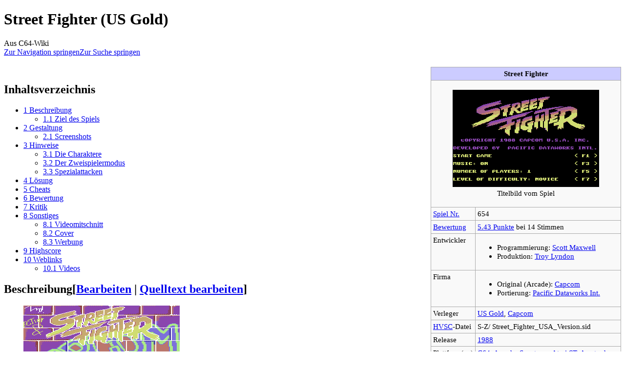

--- FILE ---
content_type: text/html; charset=UTF-8
request_url: https://www.c64-wiki.de/wiki/Street_Fighter_(US_Gold)
body_size: 15659
content:
<!DOCTYPE html>
<html class="client-nojs" lang="de" dir="ltr">
<head>
<meta charset="UTF-8">
<title>Street Fighter (US Gold) – C64-Wiki</title>
<script>document.documentElement.className="client-js";RLCONF={"wgBreakFrames":false,"wgSeparatorTransformTable":[",\t.",".\t,"],"wgDigitTransformTable":["",""],"wgDefaultDateFormat":"dmy","wgMonthNames":["","Januar","Februar","März","April","Mai","Juni","Juli","August","September","Oktober","November","Dezember"],"wgRequestId":"72beb53b1eb1ef28e5387a1a","wgCanonicalNamespace":"","wgCanonicalSpecialPageName":false,"wgNamespaceNumber":0,"wgPageName":"Street_Fighter_(US_Gold)","wgTitle":"Street Fighter (US Gold)","wgCurRevisionId":266518,"wgRevisionId":266518,"wgArticleId":21346,"wgIsArticle":true,"wgIsRedirect":false,"wgAction":"view","wgUserName":null,"wgUserGroups":["*"],"wgCategories":["Spiel","Arcade","Sport","Kampfsport","Beat'em up","1988"],"wgPageViewLanguage":"de","wgPageContentLanguage":"de","wgPageContentModel":"wikitext","wgRelevantPageName":"Street_Fighter_(US_Gold)","wgRelevantArticleId":21346,"wgIsProbablyEditable":true,"wgRelevantPageIsProbablyEditable":true,"wgRestrictionEdit":[],"wgRestrictionMove":[],"wgVisualEditor":{"pageLanguageCode":"de","pageLanguageDir":"ltr","pageVariantFallbacks":"de"},"wgCiteReferencePreviewsActive":true,"wgMFDisplayWikibaseDescriptions":{"search":false,"watchlist":false,"tagline":false},"wgEditSubmitButtonLabelPublish":false};
RLSTATE={"site.styles":"ready","user.styles":"ready","user":"ready","user.options":"loading","mediawiki.page.gallery.styles":"ready","skins.monobook.styles":"ready","ext.visualEditor.desktopArticleTarget.noscript":"ready"};RLPAGEMODULES=["mediawiki.page.media","site","mediawiki.page.ready","mediawiki.toc","skins.monobook.scripts","ext.visualEditor.desktopArticleTarget.init","ext.visualEditor.targetLoader"];</script>
<script>(RLQ=window.RLQ||[]).push(function(){mw.loader.impl(function(){return["user.options@12s5i",function($,jQuery,require,module){mw.user.tokens.set({"patrolToken":"+\\","watchToken":"+\\","csrfToken":"+\\"});
}];});});</script>
<link rel="stylesheet" href="/load.php?lang=de&amp;modules=ext.visualEditor.desktopArticleTarget.noscript%7Cmediawiki.page.gallery.styles%7Cskins.monobook.styles&amp;only=styles&amp;skin=monobook">
<script async="" src="/load.php?lang=de&amp;modules=startup&amp;only=scripts&amp;raw=1&amp;skin=monobook"></script>
<meta name="ResourceLoaderDynamicStyles" content="">
<link rel="stylesheet" href="/load.php?lang=de&amp;modules=site.styles&amp;only=styles&amp;skin=monobook">
<meta name="generator" content="MediaWiki 1.43.5">
<meta name="robots" content="max-image-preview:standard">
<meta name="format-detection" content="telephone=no">
<meta name="viewport" content="width=device-width, initial-scale=1.0, user-scalable=yes, minimum-scale=0.25, maximum-scale=5.0">
<link rel="alternate" type="application/x-wiki" title="Bearbeiten" href="/index.php?title=Street_Fighter_(US_Gold)&amp;action=edit">
<link rel="search" type="application/opensearchdescription+xml" href="/rest.php/v1/search" title="C64-Wiki (de)">
<link rel="EditURI" type="application/rsd+xml" href="https://www.c64-wiki.de/api.php?action=rsd">
<link rel="license" href="http://www.gnu.org/copyleft/fdl.html">
<link rel="alternate" type="application/atom+xml" title="Atom-Feed für „C64-Wiki“" href="/index.php?title=Spezial:Letzte_%C3%84nderungen&amp;feed=atom">
</head>
<body class="mediawiki ltr sitedir-ltr mw-hide-empty-elt ns-0 ns-subject mw-editable page-Street_Fighter_US_Gold rootpage-Street_Fighter_US_Gold skin-monobook action-view skin--responsive monobook-capitalize-all-nouns"><div id="globalWrapper">
	<div id="column-content">
		<div id="content" class="mw-body" role="main">
			<a id="top"></a>
			<div id="siteNotice"></div>
			<div class="mw-indicators">
			</div>
			<h1 id="firstHeading" class="firstHeading mw-first-heading"><span class="mw-page-title-main">Street Fighter (US Gold)</span></h1>
			<div id="bodyContent" class="monobook-body">
				<div id="siteSub">Aus C64-Wiki</div>
				<div id="contentSub" ><div id="mw-content-subtitle"></div></div>
				
				<div id="jump-to-nav"></div><a href="#column-one" class="mw-jump-link">Zur Navigation springen</a><a href="#searchInput" class="mw-jump-link">Zur Suche springen</a>
				<!-- start content -->
				<div id="mw-content-text" class="mw-body-content"><div class="mw-content-ltr mw-parser-output" lang="de" dir="ltr"><table border="2" cellspacing="0" cellpadding="4" rules="all" style="float:right; clear:right; width:300px; margin:5px 0 1em 1em; border:solid 1px #aaaaaa; border-collapse:collapse; background-color:#F9F9F9; font-size:95%; empty-cells:show">

<tbody><tr style="background:#ccccff; text-align:center;">
<th colspan="3">Street Fighter
</th></tr>
<tr>
<td align="center" colspan="2"><figure class="mw-halign-center" typeof="mw:File"><a href="/wiki/Datei:streetfighter_us_titel.png" class="mw-file-description" title="Titelbild vom Spiel"><img alt="Titelbild vom Spiel" src="/images/d/dd/streetfighter_us_titel.png" decoding="async" loading="lazy" width="300" height="199" class="mw-file-element" /></a><figcaption>Titelbild vom Spiel</figcaption></figure>
</td></tr>
<tr>
<td style="vertical-align:top;"><a href="/wiki/C64-Wiki:Spiele-Artikel" title="C64-Wiki:Spiele-Artikel">Spiel Nr.</a>
</td>
<td>654
</td></tr>
<tr>
<td style="vertical-align:top;"><a href="/wiki/C64-Wiki:Bewertung" title="C64-Wiki:Bewertung">Bewertung</a>
</td>
<td><a href="#Bewertung">5.43 Punkte</a> bei 14 Stimmen
</td></tr>
<tr>
<td style="vertical-align:top;">Entwickler
</td>
<td><ul><li>Programmierung: <a href="/index.php?title=Scott_Maxwell&amp;action=edit&amp;redlink=1" class="new" title="Scott Maxwell (Seite nicht vorhanden)">Scott Maxwell</a></li><li>Produktion: <a href="/wiki/Troy_Lyndon" title="Troy Lyndon">Troy Lyndon</a></li></ul>
</td></tr>
<tr>
<td style="vertical-align:top;">Firma
</td>
<td><ul><li>Original (Arcade): <a href="/wiki/Capcom" title="Capcom">Capcom</a></li><li>Portierung: <a href="/wiki/Pacific_Dataworks_Int." class="mw-redirect" title="Pacific Dataworks Int.">Pacific Dataworks Int.</a></li></ul>
</td></tr>
<tr>
<td style="vertical-align:top;">Verleger
</td>
<td><a href="/wiki/US_Gold" class="mw-redirect" title="US Gold">US Gold</a>, <a href="/wiki/Capcom" title="Capcom">Capcom</a>
</td></tr>


<tr>
<td style="vertical-align:top;"><a href="/wiki/High_Voltage_SID_Collection" title="High Voltage SID Collection">HVSC</a>-Datei
</td>
<td>S-Z/ Street_Fighter_USA_Version.sid
</td></tr>
<tr>
<td style="vertical-align:top;">Release
</td>
<td><a href="/wiki/Kategorie:1988" title="Kategorie:1988">1988</a>
</td></tr>
<tr>
<td style="vertical-align:top;">Plattform(en)
</td>
<td><a href="/wiki/C64" title="C64">C64</a>, <a href="/wiki/Arcade" title="Arcade">Arcade</a>, <a href="/wiki/Spectrum" class="mw-redirect" title="Spectrum">Spectrum</a>, <a href="/wiki/Atari_ST" title="Atari ST">Atari ST</a>, <a href="/wiki/Amstrad" title="Amstrad">Amstrad</a>, <a href="/wiki/Amiga" title="Amiga">Amiga</a>, <a href="/wiki/MS-DOS" class="mw-redirect" title="MS-DOS">MS-DOS</a>, <a href="/wiki/PC_Engine" title="PC Engine">PC Engine</a>
</td></tr>
<tr>
<td style="vertical-align:top;">Genre
</td>
<td><a href="/wiki/Sport" class="mw-redirect" title="Sport">Sport</a>, Kampfsport, <a href="/wiki/Arcade" title="Arcade">Arcade</a>, <a href="/wiki/Beat%27em_Up" title="Beat&#39;em Up">Beat'em Up</a>
</td></tr>
<tr>
<td style="vertical-align:top;">Spielmodi
</td>
<td style="white-space:nowrap;"><a href="/wiki/Einzelspieler" title="Einzelspieler">Einzelspieler</a> <br />2 <a href="/wiki/Simultanspieler" title="Simultanspieler">Spieler (simultan)</a>
</td></tr>
<tr>
<td style="vertical-align:top;"><a href="/wiki/Eingabeger%C3%A4t" title="Eingabegerät">Steuerung</a>
</td>
<td style="white-space:nowrap;"><span style="position:relative; overflow:hidden; width:39px; height:26px; z-index:2;"><span typeof="mw:File"><a href="/wiki/Datei:Icon_Port2_1.png" class="mw-file-description"><img src="/images/f/f9/Icon_Port2_1.png" decoding="async" loading="lazy" width="39" height="26" class="mw-file-element" /></a></span><span style="position:absolute; top:0; left:0; padding-top:3px; z-index:3;"><a href="/wiki/Control_Port" class="mw-redirect" title="Control Port"><span style="float:left; width:39px; height:26px; font-size:26px; line-height:26px; word-spacing:39px; cursor:pointer;"></span></a></span></span><span style="position:relative; overflow:hidden; width:26px; height:26px; z-index:2;"><span typeof="mw:File"><a href="/wiki/Datei:Icon_joystick_1-2.png" class="mw-file-description"><img src="/images/e/e0/Icon_joystick_1-2.png" decoding="async" loading="lazy" width="26" height="26" class="mw-file-element" /></a></span><span style="position:absolute; top:0; left:0; padding-top:3px; z-index:3;"><a href="/wiki/Joystick" title="Joystick"><span style="float:left; width:26px; height:26px; font-size:26px; line-height:26px; word-spacing:26px; cursor:pointer;"></span></a></span></span>
</td></tr>
<tr>
<td style="vertical-align:top;height:28px;">Medien
</td>
<td style="white-space:nowrap;"><span style="position:relative; overflow:hidden; width:26px; height:26px; z-index:2;"><span typeof="mw:File"><a href="/wiki/Datei:Icon_disk525.png" class="mw-file-description"><img src="/images/f/f6/Icon_disk525.png" decoding="async" loading="lazy" width="26" height="26" class="mw-file-element" /></a></span><span style="position:absolute; top:0; left:0; padding-top:3px; z-index:3;"><a href="/wiki/Diskette" title="Diskette"><span style="float:left; width:26px; height:26px; font-size:26px; line-height:26px; word-spacing:26px; cursor:pointer;"></span></a></span></span> <span style="position:relative; overflow:hidden; width:26px; height:26px; z-index:2;"><span typeof="mw:File"><a href="/wiki/Datei:Icon_kassette.png" class="mw-file-description"><img src="/images/3/35/Icon_kassette.png" decoding="async" loading="lazy" width="26" height="26" class="mw-file-element" /></a></span><span style="position:absolute; top:0; left:0; padding-top:3px; z-index:3;"><a href="/wiki/Datasette" class="mw-redirect" title="Datasette"><span style="float:left; width:26px; height:26px; font-size:26px; line-height:26px; word-spacing:26px; cursor:pointer;"></span></a></span></span>
</td></tr>
<tr>
<td style="vertical-align:top;">Sprache
</td>
<td><span class="mw-default-size" typeof="mw:File"><a href="/wiki/Datei:flag_en_18px.gif" class="mw-file-description" title="Sprache:englisch"><img alt="Sprache:englisch" src="/images/2/2b/flag_en_18px.gif" decoding="async" loading="lazy" width="18" height="13" class="mw-file-element" /></a></span>
</td></tr>
<tr>
<td style="vertical-align:top;">Information
</td>
<td>* a.k.a. <b>Fighting Street</b> oder <b>Street Fighter 1</b><br />* Nachfolger: <a href="/wiki/Street_Fighter_II" title="Street Fighter II">Street Fighter II</a><br />* Es gibt zwei Versionen des Spieles, siehe <a href="/wiki/Street_Fighter_(Go!)" title="Street Fighter (Go!)">Street Fighter (Go!)</a>
</td></tr></tbody></table>
<p><br />
</p>
<div id="toc" class="toc" role="navigation" aria-labelledby="mw-toc-heading"><input type="checkbox" role="button" id="toctogglecheckbox" class="toctogglecheckbox" style="display:none" /><div class="toctitle" lang="de" dir="ltr"><h2 id="mw-toc-heading">Inhaltsverzeichnis</h2><span class="toctogglespan"><label class="toctogglelabel" for="toctogglecheckbox"></label></span></div>
<ul>
<li class="toclevel-1 tocsection-1"><a href="#Beschreibung"><span class="tocnumber">1</span> <span class="toctext">Beschreibung</span></a>
<ul>
<li class="toclevel-2 tocsection-2"><a href="#Ziel_des_Spiels"><span class="tocnumber">1.1</span> <span class="toctext">Ziel des Spiels</span></a></li>
</ul>
</li>
<li class="toclevel-1 tocsection-3"><a href="#Gestaltung"><span class="tocnumber">2</span> <span class="toctext">Gestaltung</span></a>
<ul>
<li class="toclevel-2 tocsection-4"><a href="#Screenshots"><span class="tocnumber">2.1</span> <span class="toctext">Screenshots</span></a></li>
</ul>
</li>
<li class="toclevel-1 tocsection-5"><a href="#Hinweise"><span class="tocnumber">3</span> <span class="toctext">Hinweise</span></a>
<ul>
<li class="toclevel-2 tocsection-6"><a href="#Die_Charaktere"><span class="tocnumber">3.1</span> <span class="toctext">Die Charaktere</span></a></li>
<li class="toclevel-2 tocsection-7"><a href="#Der_Zweispielermodus"><span class="tocnumber">3.2</span> <span class="toctext">Der Zweispielermodus</span></a></li>
<li class="toclevel-2 tocsection-8"><a href="#Spezialattacken"><span class="tocnumber">3.3</span> <span class="toctext">Spezialattacken</span></a></li>
</ul>
</li>
<li class="toclevel-1 tocsection-9"><a href="#Lösung"><span class="tocnumber">4</span> <span class="toctext">Lösung</span></a></li>
<li class="toclevel-1 tocsection-10"><a href="#Cheats"><span class="tocnumber">5</span> <span class="toctext">Cheats</span></a></li>
<li class="toclevel-1 tocsection-11"><a href="#Bewertung"><span class="tocnumber">6</span> <span class="toctext">Bewertung</span></a></li>
<li class="toclevel-1 tocsection-12"><a href="#Kritik"><span class="tocnumber">7</span> <span class="toctext">Kritik</span></a></li>
<li class="toclevel-1 tocsection-13"><a href="#Sonstiges"><span class="tocnumber">8</span> <span class="toctext">Sonstiges</span></a>
<ul>
<li class="toclevel-2 tocsection-14"><a href="#Videomitschnitt"><span class="tocnumber">8.1</span> <span class="toctext">Videomitschnitt</span></a></li>
<li class="toclevel-2 tocsection-15"><a href="#Cover"><span class="tocnumber">8.2</span> <span class="toctext">Cover</span></a></li>
<li class="toclevel-2 tocsection-16"><a href="#Werbung"><span class="tocnumber">8.3</span> <span class="toctext">Werbung</span></a></li>
</ul>
</li>
<li class="toclevel-1 tocsection-17"><a href="#Highscore"><span class="tocnumber">9</span> <span class="toctext">Highscore</span></a></li>
<li class="toclevel-1 tocsection-18"><a href="#Weblinks"><span class="tocnumber">10</span> <span class="toctext">Weblinks</span></a>
<ul>
<li class="toclevel-2 tocsection-19"><a href="#Videos"><span class="tocnumber">10.1</span> <span class="toctext">Videos</span></a></li>
</ul>
</li>
</ul>
</div>

<h2><span class="mw-headline" id="Beschreibung">Beschreibung</span><span class="mw-editsection"><span class="mw-editsection-bracket">[</span><a href="/index.php?title=Street_Fighter_(US_Gold)&amp;veaction=edit&amp;section=1" title="Abschnitt bearbeiten: Beschreibung" class="mw-editsection-visualeditor">Bearbeiten</a><span class="mw-editsection-divider"> | </span><a href="/index.php?title=Street_Fighter_(US_Gold)&amp;action=edit&amp;section=1" title="Quellcode des Abschnitts bearbeiten: Beschreibung">Quelltext bearbeiten</a><span class="mw-editsection-bracket">]</span></span></h2>
<figure class="mw-halign-left" typeof="mw:File/Frame"><a href="/wiki/Datei:streetfighter_us_ladescreen.png" class="mw-file-description"><img src="/images/f/f0/streetfighter_us_ladescreen.png" decoding="async" loading="lazy" width="320" height="200" class="mw-file-element" /></a><figcaption>Der erste Teil der bekannten Spielereihe...</figcaption></figure>
<p>Gouken war einst ein Schüler des mächtigen Goutetsu, bei dem er die Kampfkunst Ansatsuken erlernten. Diese kombiniert die effektivsten Techniken der Budō-Kampfsportarten Karate, Judo und Kenpō. Nach vielen Jahren war Gouken ein Meister dieser Kampfkunst, und nun begann er selbst zu unterrichten. Seine Schüler waren der junge Japaner Ryu und der amerikanische Sunny Boy Ken. Er bildete diese beiden ungleichen Charaktere gründlich in der Kunst des unbewaffneten Kampfes aus, bis sie nach langem Training zu den besten Kämpfern der Welt gehörten.<br />1987 kam es schließlich zu einem globalen Wettkampf der besten Straßenkämpfer (englisch: <b>Street Fighter</b>). Der Titelträger, ein Thailänder namens Adon, forderte die begabtesten Krieger aus allen Ländern heraus, in einem Tournament um seinen Titel anzutreten. Nicht nur Goukens Schüler folgten diesem Aufruf, auch chinesische Kung-Fu Meister, Kneipenschläger, Ninja-Krieger und ein ehemaliger Profiboxer nehmen an dem Turnier teil, und müssen vor dem Finale gegen Adon bezwungen werden.<br />In der Rolle von Ryu gilt es dem Spieler nun, neun Gegner aus fünf verschiedenen Ländern zu besiegen.
</p>
<h3><span class="mw-headline" id="Ziel_des_Spiels">Ziel des Spiels</span><span class="mw-editsection"><span class="mw-editsection-bracket">[</span><a href="/index.php?title=Street_Fighter_(US_Gold)&amp;veaction=edit&amp;section=2" title="Abschnitt bearbeiten: Ziel des Spiels" class="mw-editsection-visualeditor">Bearbeiten</a><span class="mw-editsection-divider"> | </span><a href="/index.php?title=Street_Fighter_(US_Gold)&amp;action=edit&amp;section=2" title="Quellcode des Abschnitts bearbeiten: Ziel des Spiels">Quelltext bearbeiten</a><span class="mw-editsection-bracket">]</span></span></h3>
<p>Nachdem der Muay Thai Meister Adon besiegt ist, hat man den Street Fighter Wettbewerb gewonnen.<br />
Für die Highscorejäger geht es nach diesem Sieg wieder von vorne bei Retsu los.
</p><p><br clear="all" />
</p>
<h2><span class="mw-headline" id="Gestaltung">Gestaltung</span><span class="mw-editsection"><span class="mw-editsection-bracket">[</span><a href="/index.php?title=Street_Fighter_(US_Gold)&amp;veaction=edit&amp;section=3" title="Abschnitt bearbeiten: Gestaltung" class="mw-editsection-visualeditor">Bearbeiten</a><span class="mw-editsection-divider"> | </span><a href="/index.php?title=Street_Fighter_(US_Gold)&amp;action=edit&amp;section=3" title="Quellcode des Abschnitts bearbeiten: Gestaltung">Quelltext bearbeiten</a><span class="mw-editsection-bracket">]</span></span></h2>
<figure class="mw-halign-right" typeof="mw:File/Frame"><a href="/wiki/Datei:Streetfighter_us_beginn.gif" class="mw-file-description"><img src="/images/b/b7/Streetfighter_us_beginn.gif" decoding="async" loading="lazy" width="320" height="200" class="mw-file-element" /></a><figcaption>Zweimal Dragonpunch reicht fast schon aus...</figcaption></figure>
<p>Das Spiel erschien in zwei verschiedenen Fassungen, die teilweise zusammen auf einer <a href="/wiki/Diskette" title="Diskette">Diskette</a> bzw. <a href="/wiki/Datasette" class="mw-redirect" title="Datasette">Datasette</a> verkauft wurden. Jede Seite des Datenträgers enthielt eine Version. Dieser Artikel behandelt die sogenannte US-Version, die andere gilt als <a href="/wiki/Street_Fighter_(Go!)" title="Street Fighter (Go!)">europäische Version</a>.<br />Der Backgroundscroll der Originalversion wurde nicht umgesetzt, auch das Bonuslevel fehlt. Das Finale gegen Sagath wurde ersatzlos gestrichen, in dieser Version ist Adon der Endgegner.<br />Zwischen den Kämpfen wird nachgeladen, dies geht aber verhältnismäßig zügig.
</p><p><br clear="all" />
</p>
<h3><span class="mw-headline" id="Screenshots">Screenshots</span><span class="mw-editsection"><span class="mw-editsection-bracket">[</span><a href="/index.php?title=Street_Fighter_(US_Gold)&amp;veaction=edit&amp;section=4" title="Abschnitt bearbeiten: Screenshots" class="mw-editsection-visualeditor">Bearbeiten</a><span class="mw-editsection-divider"> | </span><a href="/index.php?title=Street_Fighter_(US_Gold)&amp;action=edit&amp;section=4" title="Quellcode des Abschnitts bearbeiten: Screenshots">Quelltext bearbeiten</a><span class="mw-editsection-bracket">]</span></span></h3>
<p><br clear="all" />
</p>
<table class="center">
<tbody><tr>
<td><figure class="mw-halign-center" typeof="mw:File/Frame"><a href="/wiki/Datei:streetfighter_us_geki.png" class="mw-file-description"><img src="/images/c/c5/streetfighter_us_geki.png" decoding="async" loading="lazy" width="320" height="202" class="mw-file-element" /></a><figcaption>Geki ist der zweite Kontrahent...</figcaption></figure>
</td>
<td><figure class="mw-halign-center" typeof="mw:File/Frame"><a href="/wiki/Datei:streetfighter_us_joe.png" class="mw-file-description"><img src="/images/0/00/streetfighter_us_joe.png" decoding="async" loading="lazy" width="320" height="202" class="mw-file-element" /></a><figcaption>Ein Kneipenschläger der übelsten Sorte ist Joe...</figcaption></figure>
</td>
<td><figure class="mw-halign-center" typeof="mw:File/Frame"><a href="/wiki/Datei:streetfighter_us_joe2.png" class="mw-file-description"><img src="/images/e/e5/streetfighter_us_joe2.png" decoding="async" loading="lazy" width="320" height="203" class="mw-file-element" /></a><figcaption>Am Boden liegend ist er aber keine Gefahr...</figcaption></figure>
</td></tr>
</tbody></table>
<p><br clear="all" />
</p><p><br />
<br clear="all" />
</p>
<table class="center">
<tbody><tr>
<td><figure class="mw-halign-center" typeof="mw:File/Frame"><a href="/wiki/Datei:streetfighter_us_birdie.png" class="mw-file-description"><img src="/images/1/1b/streetfighter_us_birdie.png" decoding="async" loading="lazy" width="320" height="202" class="mw-file-element" /></a><figcaption>Die Punk-Szene schickt auch einen Vertreter...</figcaption></figure>
</td>
<td><figure class="mw-halign-center" typeof="mw:File/Frame"><a href="/wiki/Datei:streetfighter_us_eagle.png" class="mw-file-description"><img src="/images/d/d7/streetfighter_us_eagle.png" decoding="async" loading="lazy" width="320" height="202" class="mw-file-element" /></a><figcaption>Schiedsrichter!!! Der ist mit Stöcken bewaffnet!</figcaption></figure>
</td></tr>
</tbody></table>
<p><br clear="all" />
</p><p><br />
<br clear="all" />
</p>
<h2><span class="mw-headline" id="Hinweise">Hinweise</span><span class="mw-editsection"><span class="mw-editsection-bracket">[</span><a href="/index.php?title=Street_Fighter_(US_Gold)&amp;veaction=edit&amp;section=5" title="Abschnitt bearbeiten: Hinweise" class="mw-editsection-visualeditor">Bearbeiten</a><span class="mw-editsection-divider"> | </span><a href="/index.php?title=Street_Fighter_(US_Gold)&amp;action=edit&amp;section=5" title="Quellcode des Abschnitts bearbeiten: Hinweise">Quelltext bearbeiten</a><span class="mw-editsection-bracket">]</span></span></h2>
<h3><span class="mw-headline" id="Die_Charaktere">Die Charaktere</span><span class="mw-editsection"><span class="mw-editsection-bracket">[</span><a href="/index.php?title=Street_Fighter_(US_Gold)&amp;veaction=edit&amp;section=6" title="Abschnitt bearbeiten: Die Charaktere" class="mw-editsection-visualeditor">Bearbeiten</a><span class="mw-editsection-divider"> | </span><a href="/index.php?title=Street_Fighter_(US_Gold)&amp;action=edit&amp;section=6" title="Quellcode des Abschnitts bearbeiten: Die Charaktere">Quelltext bearbeiten</a><span class="mw-editsection-bracket">]</span></span></h3>
<figure class="mw-halign-right" typeof="mw:File/Frame"><a href="/wiki/Datei:streetfighter_us_lee.png" class="mw-file-description"><img src="/images/2/27/streetfighter_us_lee.png" decoding="async" loading="lazy" width="320" height="207" class="mw-file-element" /></a><figcaption>Sifu Lee tritt für China an...</figcaption></figure>
<table class="wikitable">



<tbody><tr>
<td><b>Name</b>
</td>
<td><b>Heimatland</b>
</td>
<td><b>Kampfstil</b>
</td>
<td><b>Hintergrund</b>
</td></tr>
<tr>
<td>Ryo
</td>
<td>Japan
</td>
<td>Ansatsuken
</td>
<td>Ein disziplinierter Kampfkunstschüler, der Perfektion und innere Ausgeglichenheit anstrebt.
</td></tr>
<tr>
<td>Ken
</td>
<td>USA
</td>
<td>Ansatsuken
</td>
<td>Talentiert aber weit weniger diszipliniert, ist Ken für Ruy ein Freund und Rivale zugleich.
</td></tr>
<tr>
<td>Retsu
</td>
<td>Japan
</td>
<td>Karate
</td>
<td>Der japanische Karateka tritt mit Heimvorteil in seinem eigenen Dojo zum Turnier an.
</td></tr>
<tr>
<td>Geki
</td>
<td>Japan
</td>
<td>Ninjutsu
</td>
<td>Mit uralten Ninjatechniken gelingt es Geki sich kurze Strecken zu teleportieren. Seine Shuriken sind lästig.
</td></tr>
<tr>
<td>Joe
</td>
<td>USA
</td>
<td>Kickboxen
</td>
<td>Joe ist ein erfahrener Kneipenschläger und Hinterhofwrestler aus New York.
</td></tr>
<tr>
<td>Mike
</td>
<td>USA
</td>
<td>Boxen
</td>
<td>Der ehemalige Häftling lernte im Gefängnis das Boxen und wurde dann zum Street Fighter.
</td></tr>
<tr>
<td>Birdie
</td>
<td>England
</td>
<td>Freestyle
</td>
<td>Der Londoner Punk ist über zwei Meter groß und verdammt kräftig. Er jobbt ab und zu als Rausschmeißer.
</td></tr>
<tr>
<td>Eagle
</td>
<td>England
</td>
<td>Escrima
</td>
<td>Eagle hat den phillipinischen Stockkampf perfektioniert und tritt bewaffnet zum Turnier an.
</td></tr>
<tr>
<td>Lee
</td>
<td>China
</td>
<td>Kung-Fu
</td>
<td>Dieser Meister des Shaolin-Kung-Fu will seine Heimat Kanton-China würdig beim Wettbewerb vertreten.
</td></tr>
<tr>
<td>Gen
</td>
<td>China
</td>
<td>Kung-Fu
</td>
<td>Gen ist ein älterer, hinterhältiger Kung-Fu-Kämpfer für den nur der Sieg zählt.
</td></tr>
<tr>
<td>Adon
</td>
<td>Thailand
</td>
<td>Muay Thai
</td>
<td>Der gefürchtete Turnierkämpfer und Endgegner ist blitzschnell und schlägt eisenhart zu.
</td></tr></tbody></table>
<p><br clear="all" />
</p>
<h3><span class="mw-headline" id="Der_Zweispielermodus">Der Zweispielermodus</span><span class="mw-editsection"><span class="mw-editsection-bracket">[</span><a href="/index.php?title=Street_Fighter_(US_Gold)&amp;veaction=edit&amp;section=7" title="Abschnitt bearbeiten: Der Zweispielermodus" class="mw-editsection-visualeditor">Bearbeiten</a><span class="mw-editsection-divider"> | </span><a href="/index.php?title=Street_Fighter_(US_Gold)&amp;action=edit&amp;section=7" title="Quellcode des Abschnitts bearbeiten: Der Zweispielermodus">Quelltext bearbeiten</a><span class="mw-editsection-bracket">]</span></span></h3>
<figure class="mw-halign-right" typeof="mw:File/Frame"><a href="/wiki/Datei:streetfighter_us_hadouken.gif" class="mw-file-description"><img src="/images/e/eb/streetfighter_us_hadouken.gif" decoding="async" loading="lazy" width="167" height="101" class="mw-file-element" /></a><figcaption>HADOUKEN!</figcaption></figure>
<p>Im Zweispielermodus tritt Spieler 1 mit Ruy gegen Spieler 2 mit Ken an. Es gilt zwei Kampfrunden zu gewinnen, dann ist das Match beendet und das Startmenü wird wieder geladen.<br />In anderen Umsetzungen startet der Sieger dann im Einspielermodus das reguläre Turnier, dies wurde in dieser Version leider gestrichen. Es ist somit nicht möglich, das Turnier mit Ken zu gewinnen.
</p><p><br clear="all" />
</p>
<h3><span class="mw-headline" id="Spezialattacken">Spezialattacken</span><span class="mw-editsection"><span class="mw-editsection-bracket">[</span><a href="/index.php?title=Street_Fighter_(US_Gold)&amp;veaction=edit&amp;section=8" title="Abschnitt bearbeiten: Spezialattacken" class="mw-editsection-visualeditor">Bearbeiten</a><span class="mw-editsection-divider"> | </span><a href="/index.php?title=Street_Fighter_(US_Gold)&amp;action=edit&amp;section=8" title="Quellcode des Abschnitts bearbeiten: Spezialattacken">Quelltext bearbeiten</a><span class="mw-editsection-bracket">]</span></span></h3>
<figure class="mw-halign-right" typeof="mw:File/Frame"><a href="/wiki/Datei:streetfighter_us_gen.png" class="mw-file-description"><img src="/images/7/74/streetfighter_us_gen.png" decoding="async" loading="lazy" width="320" height="216" class="mw-file-element" /></a><figcaption>Der miese Gen verfügt über eine enorme Reichweite...</figcaption></figure>
<table class="wikitable">



<tbody><tr>
<td>Feuerball (jap. <i>Hadouken</i>, engl. <i>Fireball</i>)
</td>
<td><span class="mw-default-size" typeof="mw:File"><a href="/wiki/Datei:Joystick_Z.png" class="mw-file-description" title="Joystick zurück"><img alt="Joystick zurück" src="/images/b/b4/Joystick_Z.png" decoding="async" loading="lazy" width="18" height="18" class="mw-file-element" /></a></span> <span class="mw-default-size" typeof="mw:File"><a href="/wiki/Datei:Joystick_RZ.png" class="mw-file-description" title="Joystick rechts-zurück"><img alt="Joystick rechts-zurück" src="/images/9/94/Joystick_RZ.png" decoding="async" loading="lazy" width="18" height="18" class="mw-file-element" /></a></span> <span class="mw-default-size" typeof="mw:File"><a href="/wiki/Datei:Joystick_R.png" class="mw-file-description" title="Joystick rechts"><img alt="Joystick rechts" src="/images/6/6e/Joystick_R.png" decoding="async" loading="lazy" width="18" height="18" class="mw-file-element" /></a></span> <span class="mw-default-size" typeof="mw:File"><a href="/wiki/Datei:Joystick_R_Fire.png" class="mw-file-description" title="Feuerknopf 1"><img alt="Feuerknopf 1" src="/images/2/2b/Joystick_R_Fire.png" decoding="async" loading="lazy" width="18" height="18" class="mw-file-element" /></a></span>
</td></tr>
<tr>
<td>Hurrikan-Tritt (jap. <i>Tatsumakisenpuukiaku</i>, kurz <i>Tatsumaki</i>, engl. <i>Hurricane Kick</i>)
</td>
<td><span class="mw-default-size" typeof="mw:File"><a href="/wiki/Datei:Joystick_Z.png" class="mw-file-description" title="Joystick zurück"><img alt="Joystick zurück" src="/images/b/b4/Joystick_Z.png" decoding="async" loading="lazy" width="18" height="18" class="mw-file-element" /></a></span> <span class="mw-default-size" typeof="mw:File"><a href="/wiki/Datei:Joystick_LZ.png" class="mw-file-description" title="Joystick links-zurück"><img alt="Joystick links-zurück" src="/images/2/26/Joystick_LZ.png" decoding="async" loading="lazy" width="18" height="18" class="mw-file-element" /></a></span> <span class="mw-default-size" typeof="mw:File"><a href="/wiki/Datei:Joystick_L.png" class="mw-file-description" title="Joystick links"><img alt="Joystick links" src="/images/f/fb/Joystick_L.png" decoding="async" loading="lazy" width="18" height="18" class="mw-file-element" /></a></span> <span class="mw-default-size" typeof="mw:File"><a href="/wiki/Datei:Joystick_L_Fire.png" class="mw-file-description" title="Feuerknopf 1"><img alt="Feuerknopf 1" src="/images/d/d1/Joystick_L_Fire.png" decoding="async" loading="lazy" width="18" height="18" class="mw-file-element" /></a></span>
</td></tr>
<tr>
<td>Drachenhieb (jap. <i>Shouryuken</i>, kant. <i>Shen Long</i>, engl. <i>Dragon Punch</i>)
</td>
<td><span class="mw-default-size" typeof="mw:File"><a href="/wiki/Datei:Joystick_R.png" class="mw-file-description" title="Joystick rechts"><img alt="Joystick rechts" src="/images/6/6e/Joystick_R.png" decoding="async" loading="lazy" width="18" height="18" class="mw-file-element" /></a></span> <span class="mw-default-size" typeof="mw:File"><a href="/wiki/Datei:Joystick_Z.png" class="mw-file-description" title="Joystick zurück"><img alt="Joystick zurück" src="/images/b/b4/Joystick_Z.png" decoding="async" loading="lazy" width="18" height="18" class="mw-file-element" /></a></span> <span class="mw-default-size" typeof="mw:File"><a href="/wiki/Datei:Joystick_RZ.png" class="mw-file-description" title="Joystick rechts-zurück"><img alt="Joystick rechts-zurück" src="/images/9/94/Joystick_RZ.png" decoding="async" loading="lazy" width="18" height="18" class="mw-file-element" /></a></span> <span class="mw-default-size" typeof="mw:File"><a href="/wiki/Datei:Joystick_RZ_Fire.png" class="mw-file-description" title="Feuerknopf 1"><img alt="Feuerknopf 1" src="/images/6/67/Joystick_RZ_Fire.png" decoding="async" loading="lazy" width="18" height="18" class="mw-file-element" /></a></span>
</td></tr></tbody></table>
<p>Es wird davon ausgegangen, dass sich Ken oder Ruy links vom Gegner befinden.
</p><p><br clear="all" />
</p>
<h2><span id="L.C3.B6sung"></span><span class="mw-headline" id="Lösung">Lösung</span><span class="mw-editsection"><span class="mw-editsection-bracket">[</span><a href="/index.php?title=Street_Fighter_(US_Gold)&amp;veaction=edit&amp;section=9" title="Abschnitt bearbeiten: Lösung" class="mw-editsection-visualeditor">Bearbeiten</a><span class="mw-editsection-divider"> | </span><a href="/index.php?title=Street_Fighter_(US_Gold)&amp;action=edit&amp;section=9" title="Quellcode des Abschnitts bearbeiten: Lösung">Quelltext bearbeiten</a><span class="mw-editsection-bracket">]</span></span></h2>
<p>Die Spezialattacken sind schwer auszulösen, aber nach einiger Übung können damit die Gegner auch im Expert-Modus relativ leicht besiegt werden.
</p>
<h2><span class="mw-headline" id="Cheats">Cheats</span><span class="mw-editsection"><span class="mw-editsection-bracket">[</span><a href="/index.php?title=Street_Fighter_(US_Gold)&amp;veaction=edit&amp;section=10" title="Abschnitt bearbeiten: Cheats" class="mw-editsection-visualeditor">Bearbeiten</a><span class="mw-editsection-divider"> | </span><a href="/index.php?title=Street_Fighter_(US_Gold)&amp;action=edit&amp;section=10" title="Quellcode des Abschnitts bearbeiten: Cheats">Quelltext bearbeiten</a><span class="mw-editsection-bracket">]</span></span></h2>
<p>Es sind keine <a href="/wiki/Cheat" title="Cheat">Cheats</a> bekannt.
Einige der gecrackten Versionen des Spiels verfügen über <a href="/wiki/Trainer" class="mw-redirect" title="Trainer">Trainerfunktionen</a>.
</p>
<h2><span class="mw-headline" id="Bewertung">Bewertung</span><span class="mw-editsection"><span class="mw-editsection-bracket">[</span><a href="/index.php?title=Street_Fighter_(US_Gold)&amp;veaction=edit&amp;section=11" title="Abschnitt bearbeiten: Bewertung" class="mw-editsection-visualeditor">Bearbeiten</a><span class="mw-editsection-divider"> | </span><a href="/index.php?title=Street_Fighter_(US_Gold)&amp;action=edit&amp;section=11" title="Quellcode des Abschnitts bearbeiten: Bewertung">Quelltext bearbeiten</a><span class="mw-editsection-bracket">]</span></span></h2>
<table class="wikitable">


<tbody><tr>
<td colspan="3"><b><a href="/wiki/C64-Wiki:Bewertung" title="C64-Wiki:Bewertung">Bewertung</a> der C64-Wiki-Benutzer (10=die beste Note):</b>
</td></tr>
<tr>
<td width="25%" colspan="3"><span title="3 mal 3 Punkte, 1 mal 4 Punkte, 4 mal 5 Punkte, 3 mal 6 Punkte, 1 mal 7 Punkte, 1 mal 8 Punkte, 1 mal 10 Punkte"><b>5.43 Punkte</b> bei 14 Stimmen (Rang 984).</span><br />Zur Stimmabgabe musst Du angemeldet sein.
</td></tr>
<tr>
<td><i>C64Games</i>
</td>
<td align="center"><b>8</b>
</td>
<td>13. August 2013 - 8 von 10 Punkten -  18904 downs
</td></tr>
<tr>
<td><i>Lemon64</i>
</td>
<td align="center"><b>6</b>
</td>
<td>28. August 2013 - 6 von 10 Punkten - 33 votes
</td></tr>
<tr>
<td><i>Ready64</i>
</td>
<td align="center"><b>6</b>
</td>
<td>4. April 2015 - 5,8 von 10 Punkten - 5 votes
</td></tr>
<tr>
<td><i>Power Play</i>
</td>
<td align="center"><b>6</b>
</td>
<td>Oktober 1988 - "59%"
</td></tr></tbody></table>
<p><br clear="all" />
</p>
<h2><span class="mw-headline" id="Kritik">Kritik</span><span class="mw-editsection"><span class="mw-editsection-bracket">[</span><a href="/index.php?title=Street_Fighter_(US_Gold)&amp;veaction=edit&amp;section=12" title="Abschnitt bearbeiten: Kritik" class="mw-editsection-visualeditor">Bearbeiten</a><span class="mw-editsection-divider"> | </span><a href="/index.php?title=Street_Fighter_(US_Gold)&amp;action=edit&amp;section=12" title="Quellcode des Abschnitts bearbeiten: Kritik">Quelltext bearbeiten</a><span class="mw-editsection-bracket">]</span></span></h2>
<p><a href="/wiki/Anatol_Locker" title="Anatol Locker">Anatol Locker</a> schrieb in der <a href="/wiki/Power_Play" title="Power Play">Power Play</a> 10/88: "Spielerisch hat es nicht die Klasse eines <a href="/wiki/IK%2B" title="IK+">International Karate+</a>, denn die Computergegner sind keine Leuchten.Wenn man sich alle Gegner und Hintergrundgrafiken angesehen hat, sinkt die Motivation gewaltig, sich auf einer höheren Schwierigkeitsstufe nochmal durchzuschlagen. Kampfsport-Fans bekommen mit Street Fighter ein grafisch schönes Programm, dass zwar eine zeitlang Spaß macht, aber keinen übertrieben guten Eindruck hinterlässt." (<i>Grafik: 80 Sound: 64 Wertung: 59</i>)
</p><p><a href="/wiki/Benutzer:Shmendric" title="Benutzer:Shmendric">Shmendric</a>: "Auch wenn ich Street Fighter I beim  Uralub in Italien am Automat gerne gezockt habe, wurde ich mit dieser Version nicht warm. Den Vergleich mit dem Original hält es nicht stand, und den Vergleich mit anderen C64-Beat'em Up's auch nicht. Wenn man Lust auf Prügel-Tourismus quer durch die Welt hat, ist man mit <a href="/wiki/International_Karate" title="International Karate">International Karate</a> um Längen besser beraten. Übrigens, kleiner Tipp für Speedruner: Es reicht völlig aus, im Sekundentakt Hadouken auf den Gegner zu schleudern, alle weiteren möglichen Moves sind dann überflüssig. Vergleicht man mit der EU-Version, dann ist das hier natürlich eine geradezu herausragende Umsetzung."
</p><p><a href="/wiki/Benutzer:TheRyk" title="Benutzer:TheRyk">TheRyk</a>: "Nett animierte HiRes-<a href="/wiki/Sprite" title="Sprite">Sprites</a>, grafisch sicher um Längen hübscher als die <a href="/wiki/Street_Fighter_(Go!)" title="Street Fighter (Go!)">Go!-Version</a>. Aber wo die letztgenannte Version zu fummelig ist, ist diese zu einfach, bis man auf Eagle trifft, und macht deshalb auch nicht mehr Spaß. Konsequenterweise also auch für diese Version Prädikat schwach bzw. <b>3 Punkte</b>."
</p>
<h2><span class="mw-headline" id="Sonstiges">Sonstiges</span><span class="mw-editsection"><span class="mw-editsection-bracket">[</span><a href="/index.php?title=Street_Fighter_(US_Gold)&amp;veaction=edit&amp;section=13" title="Abschnitt bearbeiten: Sonstiges" class="mw-editsection-visualeditor">Bearbeiten</a><span class="mw-editsection-divider"> | </span><a href="/index.php?title=Street_Fighter_(US_Gold)&amp;action=edit&amp;section=13" title="Quellcode des Abschnitts bearbeiten: Sonstiges">Quelltext bearbeiten</a><span class="mw-editsection-bracket">]</span></span></h2>
<h3><span class="mw-headline" id="Videomitschnitt">Videomitschnitt</span><span class="mw-editsection"><span class="mw-editsection-bracket">[</span><a href="/index.php?title=Street_Fighter_(US_Gold)&amp;veaction=edit&amp;section=14" title="Abschnitt bearbeiten: Videomitschnitt" class="mw-editsection-visualeditor">Bearbeiten</a><span class="mw-editsection-divider"> | </span><a href="/index.php?title=Street_Fighter_(US_Gold)&amp;action=edit&amp;section=14" title="Quellcode des Abschnitts bearbeiten: Videomitschnitt">Quelltext bearbeiten</a><span class="mw-editsection-bracket">]</span></span></h3>
<p><br />
</p>
<div align="center">
<div align="center"><iframe width="384" height="297" src="//www.youtube-nocookie.com/embed/WriIdkJWfEM" frameborder="0" allowfullscreen=""></iframe></div>
<p><b>DerSchmu verteilt Backpfeifen bis zum bitteren Ende...</b>
</p>
</div>
<p><br />
<br />
</p>
<h3><span class="mw-headline" id="Cover">Cover</span><span class="mw-editsection"><span class="mw-editsection-bracket">[</span><a href="/index.php?title=Street_Fighter_(US_Gold)&amp;veaction=edit&amp;section=15" title="Abschnitt bearbeiten: Cover" class="mw-editsection-visualeditor">Bearbeiten</a><span class="mw-editsection-divider"> | </span><a href="/index.php?title=Street_Fighter_(US_Gold)&amp;action=edit&amp;section=15" title="Quellcode des Abschnitts bearbeiten: Cover">Quelltext bearbeiten</a><span class="mw-editsection-bracket">]</span></span></h3>
<p><br clear="all" />
</p>
<table class="center">
<tbody><tr>
<td><figure class="mw-halign-center" typeof="mw:File"><a href="/wiki/Datei:streetfighter_us_cover1f.jpg" class="mw-file-description"><img src="/images/9/9b/streetfighter_us_cover1f.jpg" decoding="async" loading="lazy" width="362" height="478" class="mw-file-element" /></a><figcaption></figcaption></figure><br /><small>Das Cover des Spiels</small>
</td>
<td><figure class="mw-halign-center" typeof="mw:File"><a href="/wiki/Datei:streetfighter_us_cover2f.jpg" class="mw-file-description"><img src="/images/6/6a/streetfighter_us_cover2f.jpg" decoding="async" loading="lazy" width="400" height="480" class="mw-file-element" /></a><figcaption></figcaption></figure><br /><small>Ein alternatives Cover</small>
</td></tr>
</tbody></table>
<p><br clear="all" />
</p><p><br />
<br clear="all" />
</p>
<table class="center">
<tbody><tr>
<td><figure class="mw-halign-center" typeof="mw:File"><a href="/wiki/Datei:streetfighter_us_cover3f.jpg" class="mw-file-description"><img src="/images/9/9c/streetfighter_us_cover3f.jpg" decoding="async" loading="lazy" width="400" height="440" class="mw-file-element" /></a><figcaption></figcaption></figure><br /><small>Ein weiteres Cover</small>
</td>
<td><figure class="mw-halign-center" typeof="mw:File"><a href="/wiki/Datei:streetfighter_us_coverb.jpg" class="mw-file-description"><img src="/images/2/2a/streetfighter_us_coverb.jpg" decoding="async" loading="lazy" width="355" height="439" class="mw-file-element" /></a><figcaption></figcaption></figure><br /><small>Die Rückseite</small>
</td></tr>
</tbody></table>
<p><br clear="all" />
</p><p><br />
<br clear="all" />
</p>
<h3><span class="mw-headline" id="Werbung">Werbung</span><span class="mw-editsection"><span class="mw-editsection-bracket">[</span><a href="/index.php?title=Street_Fighter_(US_Gold)&amp;veaction=edit&amp;section=16" title="Abschnitt bearbeiten: Werbung" class="mw-editsection-visualeditor">Bearbeiten</a><span class="mw-editsection-divider"> | </span><a href="/index.php?title=Street_Fighter_(US_Gold)&amp;action=edit&amp;section=16" title="Quellcode des Abschnitts bearbeiten: Werbung">Quelltext bearbeiten</a><span class="mw-editsection-bracket">]</span></span></h3>
<p><br clear="all" />
</p>
<table class="center">
<tbody><tr>
<td><figure class="mw-halign-center" typeof="mw:File/Thumb"><a href="/wiki/Datei:streetfighter_werbung.jpg" class="mw-file-description"><img src="/images/thumb/f/f4/streetfighter_werbung.jpg/400px-streetfighter_werbung.jpg" decoding="async" loading="lazy" width="400" height="282" class="mw-file-element" srcset="/images/f/f4/streetfighter_werbung.jpg 1.5x" /></a><figcaption>Eine Werbeanzeige für Street Fighter</figcaption></figure>
</td></tr>
</tbody></table>
<p><br clear="all" />
</p><p><br />
<br clear="all" />
</p>
<h2><span class="mw-headline" id="Highscore">Highscore</span><span class="mw-editsection"><span class="mw-editsection-bracket">[</span><a href="/index.php?title=Street_Fighter_(US_Gold)&amp;veaction=edit&amp;section=17" title="Abschnitt bearbeiten: Highscore" class="mw-editsection-visualeditor">Bearbeiten</a><span class="mw-editsection-divider"> | </span><a href="/index.php?title=Street_Fighter_(US_Gold)&amp;action=edit&amp;section=17" title="Quellcode des Abschnitts bearbeiten: Highscore">Quelltext bearbeiten</a><span class="mw-editsection-bracket">]</span></span></h2>
<figure class="mw-halign-center" typeof="mw:File"><a href="/wiki/Datei:streetfighterrecordivan.jpg" class="mw-file-description" title="Topscore von Ivanpaduano"><img alt="Topscore von Ivanpaduano" src="/images/thumb/a/a1/streetfighterrecordivan.jpg/384px-streetfighterrecordivan.jpg" decoding="async" loading="lazy" width="384" height="251" class="mw-file-element" srcset="/images/thumb/a/a1/streetfighterrecordivan.jpg/576px-streetfighterrecordivan.jpg 1.5x, /images/thumb/a/a1/streetfighterrecordivan.jpg/768px-streetfighterrecordivan.jpg 2x" /></a><figcaption>Topscore von Ivanpaduano</figcaption></figure>
<div align="center">
<ol><li><b>Ivanpaduano - 160.900 - Novice (12.07.2019)</b></li>
<li>Shmendric - 141.200 - Novice (25.08.2013)</li>
<li>Werner - 88.200 (30.08.2013)</li>
<li>H.T.W - 72.200 - Expert (28.08.2013)</li>
<li>TheRyk - 39.400 - Novice (22.08.2013)</li>
<li>Keule - 11.900 - Normal (30.01.2022)</li></ol>
</div><p><br />
</p><div align="center">
<table width="100%">
<tbody><tr>
<td width="20%">
</td>
<td width="20%" align="center"><span typeof="mw:File"><a href="/wiki/Datei:streetfighter_us_shmendscore.png" class="mw-file-description" title="2. Platz von Shmendric"><img alt="2. Platz von Shmendric" src="/images/thumb/e/ec/streetfighter_us_shmendscore.png/260px-streetfighter_us_shmendscore.png" decoding="async" loading="lazy" width="260" height="163" class="mw-file-element" srcset="/images/e/ec/streetfighter_us_shmendscore.png 1.5x" /></a></span>
</td>
<td width="20%">
</td>
<td width="20%" align="center"><span typeof="mw:File"><a href="/wiki/Datei:StreetFighter_USA_Highscore_Werner.png" class="mw-file-description" title="3. Platz von Werner"><img alt="3. Platz von Werner" src="/images/thumb/0/09/StreetFighter_USA_Highscore_Werner.png/260px-StreetFighter_USA_Highscore_Werner.png" decoding="async" loading="lazy" width="260" height="167" class="mw-file-element" srcset="/images/0/09/StreetFighter_USA_Highscore_Werner.png 1.5x" /></a></span>
</td>
<td width="20%">
</td></tr>
<tr>
<td width="20%">
</td>
<td width="20%" align="center">2. Platz von Shmendric
</td>
<td width="20%">
</td>
<td width="20%" align="center">3. Platz von Werner
</td></tr></tbody></table>
</div>
<div align="center">
<ul class="gallery mw-gallery-traditional">
		<li class="gallerybox" style="width: 155px">
			<div class="thumb" style="width: 150px; height: 150px;"><span typeof="mw:File"><a href="/wiki/Datei:StreetFighterUSHighHTW.png" class="mw-file-description" title="4. Platz von H.T.W"><img alt="4. Platz von H.T.W" src="/images/thumb/b/b2/StreetFighterUSHighHTW.png/120px-StreetFighterUSHighHTW.png" decoding="async" loading="lazy" width="120" height="85" class="mw-file-element" srcset="/images/thumb/b/b2/StreetFighterUSHighHTW.png/180px-StreetFighterUSHighHTW.png 1.5x, /images/thumb/b/b2/StreetFighterUSHighHTW.png/240px-StreetFighterUSHighHTW.png 2x" /></a></span></div>
			<div class="gallerytext">4. Platz von H.T.W</div>
		</li>
		<li class="gallerybox" style="width: 155px">
			<div class="thumb" style="width: 150px; height: 150px;"><span typeof="mw:File"><a href="/wiki/Datei:Streetfighter_us_hi_ryk.png" class="mw-file-description" title="5. Platz von TheRyk"><img alt="5. Platz von TheRyk" src="/images/thumb/a/ad/Streetfighter_us_hi_ryk.png/120px-Streetfighter_us_hi_ryk.png" decoding="async" loading="lazy" width="120" height="85" class="mw-file-element" srcset="/images/thumb/a/ad/Streetfighter_us_hi_ryk.png/180px-Streetfighter_us_hi_ryk.png 1.5x, /images/thumb/a/ad/Streetfighter_us_hi_ryk.png/240px-Streetfighter_us_hi_ryk.png 2x" /></a></span></div>
			<div class="gallerytext">5. Platz von TheRyk</div>
		</li>
		<li class="gallerybox" style="width: 155px">
			<div class="thumb" style="width: 150px; height: 150px;"><span typeof="mw:File"><a href="/wiki/Datei:Street_Fighter_US-Version_HSC_Keule.PNG" class="mw-file-description" title="6. Platz von Keule"><img alt="6. Platz von Keule" src="/images/thumb/f/f7/Street_Fighter_US-Version_HSC_Keule.PNG/120px-Street_Fighter_US-Version_HSC_Keule.PNG" decoding="async" loading="lazy" width="120" height="77" class="mw-file-element" srcset="/images/thumb/f/f7/Street_Fighter_US-Version_HSC_Keule.PNG/180px-Street_Fighter_US-Version_HSC_Keule.PNG 1.5x, /images/thumb/f/f7/Street_Fighter_US-Version_HSC_Keule.PNG/240px-Street_Fighter_US-Version_HSC_Keule.PNG 2x" /></a></span></div>
			<div class="gallerytext">6. Platz von Keule</div>
		</li>
</ul>
</div>
<p><br />
</p>
<h2><span class="mw-headline" id="Weblinks">Weblinks</span><span class="mw-editsection"><span class="mw-editsection-bracket">[</span><a href="/index.php?title=Street_Fighter_(US_Gold)&amp;veaction=edit&amp;section=18" title="Abschnitt bearbeiten: Weblinks" class="mw-editsection-visualeditor">Bearbeiten</a><span class="mw-editsection-divider"> | </span><a href="/index.php?title=Street_Fighter_(US_Gold)&amp;action=edit&amp;section=18" title="Quellcode des Abschnitts bearbeiten: Weblinks">Quelltext bearbeiten</a><span class="mw-editsection-bracket">]</span></span></h2>
<table border="0" cellspacing="0" style="background-color:transparent">
<tbody><tr>
<td><span style="position:relative; overflow:hidden; width:18px; height:11px; z-index:2;"><span typeof="mw:File"><a href="/wiki/Datei:WP-W11.png" class="mw-file-description"><img src="/images/5/52/WP-W11.png" decoding="async" loading="lazy" width="18" height="11" class="mw-file-element" /></a></span><span style="position:absolute; top:0; left:0; padding-top:3px; z-index:3;"><a href="http://en.wikipedia.org/wiki/Main_Page" class="extiw" title="wikipedia:Main Page"><span style="float:left; width:18px; height:11px; font-size:11px; line-height:11px; word-spacing:18px; cursor:pointer;"></span></a></span></span>
</td>
<td align="left"><b><a href="http://en.wikipedia.org/wiki/Street_Fighter" class="extiw" title="wikipedia:Street Fighter">Wikipedia: Street Fighter</a></b> <span class="mw-default-size" typeof="mw:File"><a href="/wiki/Datei:flag_en_18px.gif" class="mw-file-description" title="Sprache:english"><img alt="Sprache:english" src="/images/2/2b/flag_en_18px.gif" decoding="async" loading="lazy" width="18" height="13" class="mw-file-element" /></a></span>
</td></tr></tbody></table>
<ul><li><a rel="nofollow" class="external text" href="http://www.c64games.de/phpseiten/spieledetail.php?filnummer=1407">C64Games.de - Spiel Nr. 1407</a></li>
<li><a rel="nofollow" class="external text" href="http://www.lemon64.com/games/details.php?ID=2496">Lemon64 - Spiel Nr. 2496</a></li>
<li><a rel="nofollow" class="external text" href="http://www.gamebase64.com/game.php?id=7470">Gamebase64.com - Spiel Nr. 7470</a> <span class="mw-default-size" typeof="mw:File"><a href="/wiki/Datei:flag_en_18px.gif" class="mw-file-description" title="Sprache:englisch"><img alt="Sprache:englisch" src="/images/2/2b/flag_en_18px.gif" decoding="async" loading="lazy" width="18" height="13" class="mw-file-element" /></a></span></li>
<li><a rel="nofollow" class="external text" href="http://www.ready64.org/giochi/scheda_gioco/id/2618">ready64 - Spiel Nr. 2618</a> <span class="mw-default-size" typeof="mw:File"><a href="/wiki/Datei:flag_it_18px.gif" class="mw-file-description" title="Sprache:italienisch"><img alt="Sprache:italienisch" src="/images/f/f8/flag_it_18px.gif" decoding="async" loading="lazy" width="18" height="12" class="mw-file-element" /></a></span></li>
<li><a rel="nofollow" class="external text" href="http://csdb.dk/search/?search=Street%20Fighter">CSDb</a> <span class="mw-default-size" typeof="mw:File"><a href="/wiki/Datei:flag_en_18px.gif" class="mw-file-description" title="Sprache:englisch"><img alt="Sprache:englisch" src="/images/2/2b/flag_en_18px.gif" decoding="async" loading="lazy" width="18" height="13" class="mw-file-element" /></a></span></li>
<li><a rel="nofollow" class="external text" href="http://www.kultboy.com/testbericht-uebersicht/307/">Kultboy.com - Testbericht Nr. 307</a></li>
<li><a rel="nofollow" class="external text" href="https://web.archive.org/web/20170628010132/http://www.thelegacy.de/Museum/5447/">Eintrag bei TheLegacy - 5447</a></li></ul>
<ul><li><a rel="nofollow" class="external text" href="http://c64g.com/games/c64/street-fighter">c64g.com</a> <span class="mw-default-size" typeof="mw:File"><a href="/wiki/Datei:flag_en_18px.gif" class="mw-file-description" title="Sprache:englisch"><img alt="Sprache:englisch" src="/images/2/2b/flag_en_18px.gif" decoding="async" loading="lazy" width="18" height="13" class="mw-file-element" /></a></span> (beide Versionen)</li>
<li><a rel="nofollow" class="external text" href="http://sfodb.com/index.php?page=detail&amp;program=374">The SixtyFour Originals DataBase - Spiel Nr. 374</a> <span class="mw-default-size" typeof="mw:File"><a href="/wiki/Datei:flag_en_18px.gif" class="mw-file-description" title="Sprache:englisch"><img alt="Sprache:englisch" src="/images/2/2b/flag_en_18px.gif" decoding="async" loading="lazy" width="18" height="13" class="mw-file-element" /></a></span></li>
<li><a rel="nofollow" class="external text" href="https://www.mobygames.com/game/street-fighter">MobyGames.com</a> <span class="mw-default-size" typeof="mw:File"><a href="/wiki/Datei:flag_en_18px.gif" class="mw-file-description" title="Sprache:englisch"><img alt="Sprache:englisch" src="/images/2/2b/flag_en_18px.gif" decoding="async" loading="lazy" width="18" height="13" class="mw-file-element" /></a></span></li></ul>
<h3><span class="mw-headline" id="Videos">Videos</span><span class="mw-editsection"><span class="mw-editsection-bracket">[</span><a href="/index.php?title=Street_Fighter_(US_Gold)&amp;veaction=edit&amp;section=19" title="Abschnitt bearbeiten: Videos" class="mw-editsection-visualeditor">Bearbeiten</a><span class="mw-editsection-divider"> | </span><a href="/index.php?title=Street_Fighter_(US_Gold)&amp;action=edit&amp;section=19" title="Quellcode des Abschnitts bearbeiten: Videos">Quelltext bearbeiten</a><span class="mw-editsection-bracket">]</span></span></h3>
<ul><li><a rel="nofollow" class="external text" href="https://www.youtube.com/watch?v=qFFidUkf6H0">Videomitschnitt</a> auf YouTube</li></ul>
<div class="NavFrame" style="clear:both">
<div class="NavHead">Folgende Titel sind in der <a href="/wiki/Street_Fighter_(Reihe)" title="Street Fighter (Reihe)">Street Fighter Reihe</a> für den C64 erschienen:</div>
<div class="NavContent">
<p><b><a href="/wiki/Street_Fighter_(Go!)" title="Street Fighter (Go!)">Street Fighter (Go!)</a> (Die Europa-Version) · <a class="mw-selflink selflink">Street Fighter (US Gold)</a> (Die US-Version)</b><br />
<b><a href="/wiki/Street_Fighter_II" title="Street Fighter II">Street Fighter II</a></b>
</p>
</div>
<div class="NavEnd">&#160;</div>
</div>
<!-- 
NewPP limit report
Cached time: 20251117125755
Cache expiry: 86400
Reduced expiry: false
Complications: [show‐toc]
CPU time usage: 0.100 seconds
Real time usage: 0.134 seconds
Preprocessor visited node count: 674/1000000
Post‐expand include size: 13198/2097152 bytes
Template argument size: 4950/2097152 bytes
Highest expansion depth: 12/100
Expensive parser function count: 0/100
Unstrip recursion depth: 1/20
Unstrip post‐expand size: 8938/5000000 bytes
-->
<!--
Transclusion expansion time report (%,ms,calls,template)
100.00%   81.201      1 -total
 11.82%    9.600      1 Vorlage:Infobox_Spiel
  3.07%    2.489      1 Vorlage:Joystick
  1.90%    1.541      1 Vorlage:Port
  1.74%    1.416      1 Vorlage:Streetfighter
  1.60%    1.298      1 Vorlage:ready64
  1.50%    1.214      5 Vorlage:Link-Bild
  1.31%    1.060      1 Vorlage:Spieler
  1.23%    1.000      1 Vorlage:WikipediaEN
  1.01%    0.819      1 Vorlage:Disk
-->

<!-- Saved in parser cache with key c64?hwiki?hde-wiki_:pcache:idhash:21346-0!canonical!svUser=0!asDate=20251117 and timestamp 20251117125755 and revision id 266518. Rendering was triggered because: page-view
 -->
</div>
<div class="printfooter" data-nosnippet="">Abgerufen von „<a dir="ltr" href="https://www.c64-wiki.de/index.php?title=Street_Fighter_(US_Gold)&amp;oldid=266518">https://www.c64-wiki.de/index.php?title=Street_Fighter_(US_Gold)&amp;oldid=266518</a>“</div></div>
				<div id="catlinks" class="catlinks" data-mw="interface"><div id="mw-normal-catlinks" class="mw-normal-catlinks"><a href="/wiki/Spezial:Kategorien" title="Spezial:Kategorien">Kategorien</a>: <ul><li><a href="/wiki/Kategorie:Spiel" title="Kategorie:Spiel">Spiel</a></li><li><a href="/wiki/Kategorie:Arcade" title="Kategorie:Arcade">Arcade</a></li><li><a href="/wiki/Kategorie:Sport" title="Kategorie:Sport">Sport</a></li><li><a href="/wiki/Kategorie:Kampfsport" title="Kategorie:Kampfsport">Kampfsport</a></li><li><a href="/wiki/Kategorie:Beat%27em_up" title="Kategorie:Beat&#039;em up">Beat&#039;em up</a></li><li><a href="/wiki/Kategorie:1988" title="Kategorie:1988">1988</a></li></ul></div></div>
				<!-- end content -->
				<div class="visualClear"></div>
			</div>
		</div>
		<div class="visualClear"></div>
	</div>
	<div id="column-one" >
		<h2>Navigationsmenü</h2>
		<div role="navigation" class="portlet" id="p-cactions" aria-labelledby="p-cactions-label">
			<h3 id="p-cactions-label" >Seitenaktionen</h3>
			<div class="pBody">
				<ul >
				<li id="ca-nstab-main" class="selected mw-list-item"><a href="/wiki/Street_Fighter_(US_Gold)" title="Seiteninhalt anzeigen [c]" accesskey="c">Seite</a></li><li id="ca-talk" class="mw-list-item"><a href="/wiki/Diskussion:Street_Fighter_(US_Gold)" rel="discussion" title="Diskussion zum Seiteninhalt [t]" accesskey="t">Diskussion</a></li><li id="ca-view" class="selected mw-list-item"><a href="/wiki/Street_Fighter_(US_Gold)">Lesen</a></li><li id="ca-ve-edit" class="mw-list-item"><a href="/index.php?title=Street_Fighter_(US_Gold)&amp;veaction=edit" title="Diese Seite mit dem VisualEditor bearbeiten [v]" accesskey="v">Bearbeiten</a></li><li id="ca-edit" class="collapsible mw-list-item"><a href="/index.php?title=Street_Fighter_(US_Gold)&amp;action=edit" title="Den Quelltext dieser Seite bearbeiten [e]" accesskey="e">Quelltext bearbeiten</a></li><li id="ca-history" class="mw-list-item"><a href="/index.php?title=Street_Fighter_(US_Gold)&amp;action=history" title="Frühere Versionen dieser Seite listen [h]" accesskey="h">Versionsgeschichte</a></li>
				
				</ul>
			</div>
		</div>
		
<div role="navigation" class="portlet mw-portlet mw-portlet-cactions-mobile"
	id="p-cactions-mobile" aria-labelledby="p-cactions-mobile-label">
	<h3 id="p-cactions-mobile-label" >Seitenaktionen</h3>
	<div class="pBody">
		<ul ><li id="main-mobile" class="selected mw-list-item"><a href="/wiki/Street_Fighter_(US_Gold)" title="Seite">Seite</a></li><li id="talk-mobile" class="mw-list-item"><a href="/wiki/Diskussion:Street_Fighter_(US_Gold)" title="Diskussion">Diskussion</a></li><li id="ca-more" class="mw-list-item"><a href="#p-cactions">Mehr</a></li><li id="ca-tools" class="mw-list-item"><a href="#p-tb" title="Werkzeuge">Werkzeuge</a></li><li id="ca-languages" class="mw-list-item"><a href="#p-lang" title="In anderen Sprachen">In anderen Sprachen</a></li></ul>
		
	</div>
</div>

		<div role="navigation" class="portlet" id="p-personal" aria-labelledby="p-personal-label">
			<h3 id="p-personal-label" >Meine Werkzeuge</h3>
			<div class="pBody">
				<ul >
				<li id="pt-anonuserpage" class="mw-list-item">Nicht angemeldet</li><li id="pt-anontalk" class="mw-list-item"><a href="/wiki/Spezial:Meine_Diskussionsseite" title="Diskussion über Änderungen von dieser IP-Adresse [n]" accesskey="n">Diskussionsseite</a></li><li id="pt-anoncontribs" class="mw-list-item"><a href="/wiki/Spezial:Meine_Beitr%C3%A4ge" title="Eine Liste der Bearbeitungen, die von dieser IP-Adresse gemacht wurden [y]" accesskey="y">Beiträge</a></li><li id="pt-createaccount" class="mw-list-item"><a href="/index.php?title=Spezial:Benutzerkonto_anlegen&amp;returnto=Street+Fighter+%28US+Gold%29" title="Wir ermutigen dich dazu, ein Benutzerkonto zu erstellen und dich anzumelden. Es ist jedoch nicht zwingend erforderlich.">Benutzerkonto erstellen</a></li><li id="pt-login" class="mw-list-item"><a href="/index.php?title=Spezial:Anmelden&amp;returnto=Street+Fighter+%28US+Gold%29" title="Sich anzumelden wird gerne gesehen, ist jedoch nicht zwingend erforderlich. [o]" accesskey="o">Anmelden</a></li>
				</ul>
			</div>
		</div>
		<div class="portlet" id="p-logo" role="banner">
			<a href="/wiki/Hauptseite" class="mw-wiki-logo"></a>
		</div>
		<div id="sidebar">
		
<div role="navigation" class="portlet mw-portlet mw-portlet-navigation"
	id="p-navigation" aria-labelledby="p-navigation-label">
	<h3 id="p-navigation-label" >Navigation</h3>
	<div class="pBody">
		<ul ><li id="n-recentchanges" class="mw-list-item"><a href="/wiki/Spezial:Letzte_%C3%84nderungen" title="Liste der letzten Änderungen in diesem Wiki [r]" accesskey="r">Letzte Änderungen</a></li><li id="n-links" class="mw-list-item"><a href="/wiki/C64-Wiki:Links">Links</a></li><li id="n-Zufällige-Seite" class="mw-list-item"><a href="/wiki/Spezial:Zuf%C3%A4llige_Seite">Zufällige Seite</a></li><li id="n-Artikel-nach-Score" class="mw-list-item"><a href="/wiki/C64-Wiki:ArticleScore">Artikel nach Score</a></li><li id="n-Visual-Cat-Search" class="mw-list-item"><a href="/wiki/C64-Wiki:VCS">Visual Cat Search</a></li></ul>
		
	</div>
</div>

		<div role="search" class="portlet" id="p-search">
			<h3 id="p-search-label" ><label for="searchInput">Suche</label></h3>
			<div class="pBody" id="searchBody">
				<form action="/index.php" id="searchform"><input type="hidden" value="Spezial:Suche" name="title"><input type="search" name="search" placeholder="C64-Wiki durchsuchen" aria-label="C64-Wiki durchsuchen" autocapitalize="none" title="C64-Wiki durchsuchen [f]" accesskey="f" id="searchInput"><input type="submit" name="go" value="Seite" title="Gehe direkt zu der Seite mit genau diesem Namen, falls sie vorhanden ist." class="searchButton" id="searchButton"> <input type="submit" name="fulltext" value="Suchen" title="Suche nach Seiten, die diesen Text enthalten" class="searchButton mw-fallbackSearchButton" id="mw-searchButton"></form>
			</div>
		</div>
		
<div role="navigation" class="portlet mw-portlet mw-portlet-Hilfen_Feedback"
	id="p-Hilfen/Feedback" aria-labelledby="p-Hilfen/Feedback-label">
	<h3 id="p-Hilfen/Feedback-label" >Hilfen/Feedback</h3>
	<div class="pBody">
		<ul ><li id="n-faq" class="mw-list-item"><a href="/wiki/C64-Wiki:H%C3%A4ufig_gestellte_Fragen">Hilfe/FAQ</a></li><li id="n-Regelbuch" class="mw-list-item"><a href="/wiki/C64-Wiki:Regelbuch">Regelbuch</a></li><li id="n-forum" class="mw-list-item"><a href="/wiki/C64-Wiki:Forum">Forum</a></li><li id="n-Admins" class="mw-list-item"><a href="/wiki/C64-Wiki:Administratoren">Admins</a></li><li id="n-guestbook" class="mw-list-item"><a href="/wiki/C64-Wiki:G%C3%A4stebuch">Gästebuch</a></li><li id="n-Vorlagen" class="mw-list-item"><a href="/wiki/Kategorie:Vorlage">Vorlagen</a></li></ul>
		
	</div>
</div>

<div role="navigation" class="portlet mw-portlet mw-portlet-C64-Spiele"
	id="p-C64-Spiele" aria-labelledby="p-C64-Spiele-label">
	<h3 id="p-C64-Spiele-label" >C64-Spiele</h3>
	<div class="pBody">
		<ul ><li id="n-Spieleportal" class="mw-list-item"><a href="/wiki/Portal:Spiele">Spieleportal</a></li><li id="n-goldengames" class="mw-list-item"><a href="/wiki/C64-Wiki:Golden_Games_des_C64-Wiki">Golden Games</a></li><li id="n-highscoregalerie" class="mw-list-item"><a href="/wiki/C64-Wiki:Highscore_Galerie">Highscore-Galerie</a></li></ul>
		
	</div>
</div>

<div role="navigation" class="portlet mw-portlet mw-portlet-Portale"
	id="p-Portale" aria-labelledby="p-Portale-label">
	<h3 id="p-Portale-label" >Portale</h3>
	<div class="pBody">
		<ul ><li id="n-Hauptportal" class="mw-list-item"><a href="/wiki/C64-Wiki:Portal">Hauptportal</a></li><li id="n-Anwendungen" class="mw-list-item"><a href="/wiki/Portal:Anwendungsprogramme">Anwendungen</a></li><li id="n-C264" class="mw-list-item"><a href="/wiki/Portal:C264">C264</a></li><li id="n-Emulatoren" class="mw-list-item"><a href="/wiki/Portal:Emulatoren">Emulatoren</a></li><li id="n-Firmen-und-Personen" class="mw-list-item"><a href="/wiki/Portal:Personen">Firmen und Personen</a></li><li id="n-Glossar" class="mw-list-item"><a href="/wiki/Portal:Glossar">Glossar</a></li><li id="n-Grafik-und-Musik" class="mw-list-item"><a href="/wiki/Portal:Grafik_und_Musik">Grafik und Musik</a></li><li id="n-Hardware" class="mw-list-item"><a href="/wiki/Portal:Hardware">Hardware</a></li><li id="n-Literatur-und-Medien" class="mw-list-item"><a href="/wiki/Portal:Medien">Literatur und Medien</a></li><li id="n-Programmierung" class="mw-list-item"><a href="/wiki/Portal:Programmierung">Programmierung</a></li><li id="n-Sonstiges" class="mw-list-item"><a href="/wiki/Portal:Sonstiges">Sonstiges</a></li></ul>
		
	</div>
</div>

<div role="navigation" class="portlet mw-portlet mw-portlet-tb"
	id="p-tb" aria-labelledby="p-tb-label">
	<h3 id="p-tb-label" >Werkzeuge</h3>
	<div class="pBody">
		<ul ><li id="t-whatlinkshere" class="mw-list-item"><a href="/wiki/Spezial:Linkliste/Street_Fighter_(US_Gold)" title="Liste aller Seiten, die hierher verlinken [j]" accesskey="j">Links auf diese Seite</a></li><li id="t-recentchangeslinked" class="mw-list-item"><a href="/wiki/Spezial:%C3%84nderungen_an_verlinkten_Seiten/Street_Fighter_(US_Gold)" rel="nofollow" title="Letzte Änderungen an Seiten, die von hier verlinkt sind [k]" accesskey="k">Änderungen an verlinkten Seiten</a></li><li id="t-specialpages" class="mw-list-item"><a href="/wiki/Spezial:Spezialseiten" title="Liste aller Spezialseiten [q]" accesskey="q">Spezialseiten</a></li><li id="t-print" class="mw-list-item"><a href="javascript:print();" rel="alternate" title="Druckansicht dieser Seite [p]" accesskey="p">Druckversion</a></li><li id="t-permalink" class="mw-list-item"><a href="/index.php?title=Street_Fighter_(US_Gold)&amp;oldid=266518" title="Dauerhafter Link zu dieser Seitenversion">Permanenter Link</a></li><li id="t-info" class="mw-list-item"><a href="/index.php?title=Street_Fighter_(US_Gold)&amp;action=info" title="Weitere Informationen über diese Seite">Seiten­­informationen</a></li></ul>
		
	</div>
</div>

		
<div role="navigation" class="portlet mw-portlet mw-portlet-lang"
	id="p-lang" aria-labelledby="p-lang-label">
	<h3 id="p-lang-label" >In anderen Sprachen</h3>
	<div class="pBody">
		<ul ><li class="interlanguage-link interwiki-en mw-list-item"><a href="https://www.c64-wiki.com/wiki/Street_Fighter_(US_Gold)" title="Street Fighter (US Gold) – English" lang="en" hreflang="en" data-title="Street Fighter (US Gold)" data-language-autonym="English" data-language-local-name="English" class="interlanguage-link-target">English</a></li></ul>
		
	</div>
</div>

		</div>
		<a href="#sidebar" title="Zur Navigation springen"
			class="menu-toggle" id="sidebar-toggle"></a>
		<a href="#p-personal" title="Benutzerwerkzeuge"
			class="menu-toggle" id="p-personal-toggle"></a>
		<a href="#globalWrapper" title="Zurück nach oben"
			class="menu-toggle" id="globalWrapper-toggle"></a>
	</div>
	<!-- end of the left (by default at least) column -->
	<div class="visualClear"></div>
	<div id="footer" class="mw-footer" role="contentinfo"
		>
		<div id="f-copyrightico" class="footer-icons">
			<a href="http://www.gnu.org/copyleft/fdl.html" class="cdx-button cdx-button--fake-button cdx-button--size-large cdx-button--fake-button--enabled"><img src="" alt="GFDL" width="88" height="31" loading="lazy"></a>
		</div>
		<div id="f-poweredbyico" class="footer-icons">
			<a href="https://www.mediawiki.org/" class="cdx-button cdx-button--fake-button cdx-button--size-large cdx-button--fake-button--enabled"><img src="/resources/assets/poweredby_mediawiki.svg" alt="Powered by MediaWiki" width="88" height="31" loading="lazy"></a>
		</div>
		<ul id="f-list">
			<li id="lastmod"> Diese Seite wurde zuletzt am 13. Januar 2023 um 15:59 Uhr bearbeitet.</li><li id="copyright">Der Inhalt ist verfügbar unter der Lizenz <a class="external" rel="nofollow" href="http://www.gnu.org/copyleft/fdl.html">GFDL</a>, sofern nicht anders angegeben.</li><li id="viewcount">Diese Seite wurde bisher 10.954-mal abgerufen.</li>
			<li id="privacy"><a href="/wiki/C64-Wiki:Datenschutz">Datenschutz</a></li><li id="about"><a href="/wiki/C64-Wiki:%C3%9Cber_C64-Wiki">Über C64-Wiki</a></li><li id="disclaimers"><a href="/wiki/C64-Wiki:Impressum">Haftungsausschluss</a></li><li id="mobileview"><a href="https://www.c64-wiki.de/index.php?title=Street_Fighter_(US_Gold)&amp;mobileaction=toggle_view_mobile" class="noprint stopMobileRedirectToggle">Mobile Ansicht</a></li>
		</ul>
	</div>
</div>
<script>
currentTableSort = new Array();

function initTableSort() {
	var allTH = document.getElementsByTagName('th');
	for (var i = 0; i <= allTH.length; i++) {
		if (allTH[i]) {
			if (allTH[i].getAttribute('colspan') <= 1) {
				allTH[i].innerHTML = '<a onclick="tableSortClick(' + i + ');">' + allTH[i].innerHTML + '</a>';
			}
			currentTableSort[i] = 0;
		}
	}
}
function fnrowsort(a, b) {
	return (a[0] < b[0] ? -1 : a[0] > b[0] ? 1 : a[2] - b[2]);
}
function tableSortClick(idx) {
	var oldStatus = window.status;
	window.status = 'Sorting...';
	currentTableSort[idx] = 1 - currentTableSort[idx];
	var th = document.getElementsByTagName('th')[idx];
	var tr;
	for (tr = th; tr.tagName != 'TR'; tr = tr.parentNode);
//	var table;
//	for (table = tr; table.tagName != 'TABLE'; table = table.parentNode);
	var sn = tr.childNodes;
	var col = 0;
	for (var i = 0; i < sn.length; i++) {
		if (sn[i] == th) col = i;
	}
	var container = tr.parentNode;
	var isNum = 1;
	for (i = 1; i < container.childNodes.length; i++) {
		if (container.childNodes[i].tagName == 'TR') {
			if (isNaN(Number(container.childNodes[i].childNodes[col].innerHTML.replace(/,/, '.')))) {
				if ((container.childNodes[i].childNodes[col].innerHTML != '-') &&
				    (container.childNodes[i].childNodes[col].innerHTML != '') &&
				    (container.childNodes[i].childNodes[col].innerHTML != ' ') &&
				    (container.childNodes[i].childNodes[col].innerHTML != 'X') &&
				    (container.childNodes[i].childNodes[col].innerHTML != '/') &&
				    (container.childNodes[i].childNodes[col].innerHTML != '&nbsp;') &&
				    (container.childNodes[i].childNodes[col].innerHTML != '?')) {
				  //alert(container.childNodes[i].childNodes[col].innerHTML);
					isNum = 0;
					i = container.childNodes.length;
				}
			}
		}
	}
	var sortRows = new Array();
	for (i = 1; i < container.childNodes.length; i++) {
		if (container.childNodes[i].tagName == 'TR') {
			var data = container.childNodes[i].childNodes[col].innerHTML;
			if (isNum) {
				data = Number(data.replace(/,/, '.'));
				if (isNaN(data)) data = 0;
			}
			sortRows[sortRows.length] = new Array(data, container.childNodes[i], i);
		}
	}
	sortRows.sort(fnrowsort);
	if (currentTableSort[idx] != 1) sortRows.reverse();
	for (i = 1; i < sortRows.length; i++) {
		container.appendChild(sortRows[i][1]);
	}
	window.status = oldStatus;
}
window.onload = initTableSort;
</script>

<script>(RLQ=window.RLQ||[]).push(function(){mw.config.set({"wgBackendResponseTime":238,"wgPageParseReport":{"limitreport":{"cputime":"0.100","walltime":"0.134","ppvisitednodes":{"value":674,"limit":1000000},"postexpandincludesize":{"value":13198,"limit":2097152},"templateargumentsize":{"value":4950,"limit":2097152},"expansiondepth":{"value":12,"limit":100},"expensivefunctioncount":{"value":0,"limit":100},"unstrip-depth":{"value":1,"limit":20},"unstrip-size":{"value":8938,"limit":5000000},"timingprofile":["100.00%   81.201      1 -total"," 11.82%    9.600      1 Vorlage:Infobox_Spiel","  3.07%    2.489      1 Vorlage:Joystick","  1.90%    1.541      1 Vorlage:Port","  1.74%    1.416      1 Vorlage:Streetfighter","  1.60%    1.298      1 Vorlage:ready64","  1.50%    1.214      5 Vorlage:Link-Bild","  1.31%    1.060      1 Vorlage:Spieler","  1.23%    1.000      1 Vorlage:WikipediaEN","  1.01%    0.819      1 Vorlage:Disk"]},"cachereport":{"timestamp":"20251117125755","ttl":86400,"transientcontent":false}}});});</script>
</body>
<!-- Cached 20251117125755 -->
</html>

--- FILE ---
content_type: text/html; charset=utf-8
request_url: https://www.youtube-nocookie.com/embed/WriIdkJWfEM
body_size: 45219
content:
<!DOCTYPE html><html lang="en" dir="ltr" data-cast-api-enabled="true"><head><meta name="viewport" content="width=device-width, initial-scale=1"><script nonce="2eKVFY1WGfc6OhcKvSU1-w">if ('undefined' == typeof Symbol || 'undefined' == typeof Symbol.iterator) {delete Array.prototype.entries;}</script><style name="www-roboto" nonce="xzZgV69yiEwJ3n_Iqox1fw">@font-face{font-family:'Roboto';font-style:normal;font-weight:400;font-stretch:100%;src:url(//fonts.gstatic.com/s/roboto/v48/KFO7CnqEu92Fr1ME7kSn66aGLdTylUAMa3GUBHMdazTgWw.woff2)format('woff2');unicode-range:U+0460-052F,U+1C80-1C8A,U+20B4,U+2DE0-2DFF,U+A640-A69F,U+FE2E-FE2F;}@font-face{font-family:'Roboto';font-style:normal;font-weight:400;font-stretch:100%;src:url(//fonts.gstatic.com/s/roboto/v48/KFO7CnqEu92Fr1ME7kSn66aGLdTylUAMa3iUBHMdazTgWw.woff2)format('woff2');unicode-range:U+0301,U+0400-045F,U+0490-0491,U+04B0-04B1,U+2116;}@font-face{font-family:'Roboto';font-style:normal;font-weight:400;font-stretch:100%;src:url(//fonts.gstatic.com/s/roboto/v48/KFO7CnqEu92Fr1ME7kSn66aGLdTylUAMa3CUBHMdazTgWw.woff2)format('woff2');unicode-range:U+1F00-1FFF;}@font-face{font-family:'Roboto';font-style:normal;font-weight:400;font-stretch:100%;src:url(//fonts.gstatic.com/s/roboto/v48/KFO7CnqEu92Fr1ME7kSn66aGLdTylUAMa3-UBHMdazTgWw.woff2)format('woff2');unicode-range:U+0370-0377,U+037A-037F,U+0384-038A,U+038C,U+038E-03A1,U+03A3-03FF;}@font-face{font-family:'Roboto';font-style:normal;font-weight:400;font-stretch:100%;src:url(//fonts.gstatic.com/s/roboto/v48/KFO7CnqEu92Fr1ME7kSn66aGLdTylUAMawCUBHMdazTgWw.woff2)format('woff2');unicode-range:U+0302-0303,U+0305,U+0307-0308,U+0310,U+0312,U+0315,U+031A,U+0326-0327,U+032C,U+032F-0330,U+0332-0333,U+0338,U+033A,U+0346,U+034D,U+0391-03A1,U+03A3-03A9,U+03B1-03C9,U+03D1,U+03D5-03D6,U+03F0-03F1,U+03F4-03F5,U+2016-2017,U+2034-2038,U+203C,U+2040,U+2043,U+2047,U+2050,U+2057,U+205F,U+2070-2071,U+2074-208E,U+2090-209C,U+20D0-20DC,U+20E1,U+20E5-20EF,U+2100-2112,U+2114-2115,U+2117-2121,U+2123-214F,U+2190,U+2192,U+2194-21AE,U+21B0-21E5,U+21F1-21F2,U+21F4-2211,U+2213-2214,U+2216-22FF,U+2308-230B,U+2310,U+2319,U+231C-2321,U+2336-237A,U+237C,U+2395,U+239B-23B7,U+23D0,U+23DC-23E1,U+2474-2475,U+25AF,U+25B3,U+25B7,U+25BD,U+25C1,U+25CA,U+25CC,U+25FB,U+266D-266F,U+27C0-27FF,U+2900-2AFF,U+2B0E-2B11,U+2B30-2B4C,U+2BFE,U+3030,U+FF5B,U+FF5D,U+1D400-1D7FF,U+1EE00-1EEFF;}@font-face{font-family:'Roboto';font-style:normal;font-weight:400;font-stretch:100%;src:url(//fonts.gstatic.com/s/roboto/v48/KFO7CnqEu92Fr1ME7kSn66aGLdTylUAMaxKUBHMdazTgWw.woff2)format('woff2');unicode-range:U+0001-000C,U+000E-001F,U+007F-009F,U+20DD-20E0,U+20E2-20E4,U+2150-218F,U+2190,U+2192,U+2194-2199,U+21AF,U+21E6-21F0,U+21F3,U+2218-2219,U+2299,U+22C4-22C6,U+2300-243F,U+2440-244A,U+2460-24FF,U+25A0-27BF,U+2800-28FF,U+2921-2922,U+2981,U+29BF,U+29EB,U+2B00-2BFF,U+4DC0-4DFF,U+FFF9-FFFB,U+10140-1018E,U+10190-1019C,U+101A0,U+101D0-101FD,U+102E0-102FB,U+10E60-10E7E,U+1D2C0-1D2D3,U+1D2E0-1D37F,U+1F000-1F0FF,U+1F100-1F1AD,U+1F1E6-1F1FF,U+1F30D-1F30F,U+1F315,U+1F31C,U+1F31E,U+1F320-1F32C,U+1F336,U+1F378,U+1F37D,U+1F382,U+1F393-1F39F,U+1F3A7-1F3A8,U+1F3AC-1F3AF,U+1F3C2,U+1F3C4-1F3C6,U+1F3CA-1F3CE,U+1F3D4-1F3E0,U+1F3ED,U+1F3F1-1F3F3,U+1F3F5-1F3F7,U+1F408,U+1F415,U+1F41F,U+1F426,U+1F43F,U+1F441-1F442,U+1F444,U+1F446-1F449,U+1F44C-1F44E,U+1F453,U+1F46A,U+1F47D,U+1F4A3,U+1F4B0,U+1F4B3,U+1F4B9,U+1F4BB,U+1F4BF,U+1F4C8-1F4CB,U+1F4D6,U+1F4DA,U+1F4DF,U+1F4E3-1F4E6,U+1F4EA-1F4ED,U+1F4F7,U+1F4F9-1F4FB,U+1F4FD-1F4FE,U+1F503,U+1F507-1F50B,U+1F50D,U+1F512-1F513,U+1F53E-1F54A,U+1F54F-1F5FA,U+1F610,U+1F650-1F67F,U+1F687,U+1F68D,U+1F691,U+1F694,U+1F698,U+1F6AD,U+1F6B2,U+1F6B9-1F6BA,U+1F6BC,U+1F6C6-1F6CF,U+1F6D3-1F6D7,U+1F6E0-1F6EA,U+1F6F0-1F6F3,U+1F6F7-1F6FC,U+1F700-1F7FF,U+1F800-1F80B,U+1F810-1F847,U+1F850-1F859,U+1F860-1F887,U+1F890-1F8AD,U+1F8B0-1F8BB,U+1F8C0-1F8C1,U+1F900-1F90B,U+1F93B,U+1F946,U+1F984,U+1F996,U+1F9E9,U+1FA00-1FA6F,U+1FA70-1FA7C,U+1FA80-1FA89,U+1FA8F-1FAC6,U+1FACE-1FADC,U+1FADF-1FAE9,U+1FAF0-1FAF8,U+1FB00-1FBFF;}@font-face{font-family:'Roboto';font-style:normal;font-weight:400;font-stretch:100%;src:url(//fonts.gstatic.com/s/roboto/v48/KFO7CnqEu92Fr1ME7kSn66aGLdTylUAMa3OUBHMdazTgWw.woff2)format('woff2');unicode-range:U+0102-0103,U+0110-0111,U+0128-0129,U+0168-0169,U+01A0-01A1,U+01AF-01B0,U+0300-0301,U+0303-0304,U+0308-0309,U+0323,U+0329,U+1EA0-1EF9,U+20AB;}@font-face{font-family:'Roboto';font-style:normal;font-weight:400;font-stretch:100%;src:url(//fonts.gstatic.com/s/roboto/v48/KFO7CnqEu92Fr1ME7kSn66aGLdTylUAMa3KUBHMdazTgWw.woff2)format('woff2');unicode-range:U+0100-02BA,U+02BD-02C5,U+02C7-02CC,U+02CE-02D7,U+02DD-02FF,U+0304,U+0308,U+0329,U+1D00-1DBF,U+1E00-1E9F,U+1EF2-1EFF,U+2020,U+20A0-20AB,U+20AD-20C0,U+2113,U+2C60-2C7F,U+A720-A7FF;}@font-face{font-family:'Roboto';font-style:normal;font-weight:400;font-stretch:100%;src:url(//fonts.gstatic.com/s/roboto/v48/KFO7CnqEu92Fr1ME7kSn66aGLdTylUAMa3yUBHMdazQ.woff2)format('woff2');unicode-range:U+0000-00FF,U+0131,U+0152-0153,U+02BB-02BC,U+02C6,U+02DA,U+02DC,U+0304,U+0308,U+0329,U+2000-206F,U+20AC,U+2122,U+2191,U+2193,U+2212,U+2215,U+FEFF,U+FFFD;}@font-face{font-family:'Roboto';font-style:normal;font-weight:500;font-stretch:100%;src:url(//fonts.gstatic.com/s/roboto/v48/KFO7CnqEu92Fr1ME7kSn66aGLdTylUAMa3GUBHMdazTgWw.woff2)format('woff2');unicode-range:U+0460-052F,U+1C80-1C8A,U+20B4,U+2DE0-2DFF,U+A640-A69F,U+FE2E-FE2F;}@font-face{font-family:'Roboto';font-style:normal;font-weight:500;font-stretch:100%;src:url(//fonts.gstatic.com/s/roboto/v48/KFO7CnqEu92Fr1ME7kSn66aGLdTylUAMa3iUBHMdazTgWw.woff2)format('woff2');unicode-range:U+0301,U+0400-045F,U+0490-0491,U+04B0-04B1,U+2116;}@font-face{font-family:'Roboto';font-style:normal;font-weight:500;font-stretch:100%;src:url(//fonts.gstatic.com/s/roboto/v48/KFO7CnqEu92Fr1ME7kSn66aGLdTylUAMa3CUBHMdazTgWw.woff2)format('woff2');unicode-range:U+1F00-1FFF;}@font-face{font-family:'Roboto';font-style:normal;font-weight:500;font-stretch:100%;src:url(//fonts.gstatic.com/s/roboto/v48/KFO7CnqEu92Fr1ME7kSn66aGLdTylUAMa3-UBHMdazTgWw.woff2)format('woff2');unicode-range:U+0370-0377,U+037A-037F,U+0384-038A,U+038C,U+038E-03A1,U+03A3-03FF;}@font-face{font-family:'Roboto';font-style:normal;font-weight:500;font-stretch:100%;src:url(//fonts.gstatic.com/s/roboto/v48/KFO7CnqEu92Fr1ME7kSn66aGLdTylUAMawCUBHMdazTgWw.woff2)format('woff2');unicode-range:U+0302-0303,U+0305,U+0307-0308,U+0310,U+0312,U+0315,U+031A,U+0326-0327,U+032C,U+032F-0330,U+0332-0333,U+0338,U+033A,U+0346,U+034D,U+0391-03A1,U+03A3-03A9,U+03B1-03C9,U+03D1,U+03D5-03D6,U+03F0-03F1,U+03F4-03F5,U+2016-2017,U+2034-2038,U+203C,U+2040,U+2043,U+2047,U+2050,U+2057,U+205F,U+2070-2071,U+2074-208E,U+2090-209C,U+20D0-20DC,U+20E1,U+20E5-20EF,U+2100-2112,U+2114-2115,U+2117-2121,U+2123-214F,U+2190,U+2192,U+2194-21AE,U+21B0-21E5,U+21F1-21F2,U+21F4-2211,U+2213-2214,U+2216-22FF,U+2308-230B,U+2310,U+2319,U+231C-2321,U+2336-237A,U+237C,U+2395,U+239B-23B7,U+23D0,U+23DC-23E1,U+2474-2475,U+25AF,U+25B3,U+25B7,U+25BD,U+25C1,U+25CA,U+25CC,U+25FB,U+266D-266F,U+27C0-27FF,U+2900-2AFF,U+2B0E-2B11,U+2B30-2B4C,U+2BFE,U+3030,U+FF5B,U+FF5D,U+1D400-1D7FF,U+1EE00-1EEFF;}@font-face{font-family:'Roboto';font-style:normal;font-weight:500;font-stretch:100%;src:url(//fonts.gstatic.com/s/roboto/v48/KFO7CnqEu92Fr1ME7kSn66aGLdTylUAMaxKUBHMdazTgWw.woff2)format('woff2');unicode-range:U+0001-000C,U+000E-001F,U+007F-009F,U+20DD-20E0,U+20E2-20E4,U+2150-218F,U+2190,U+2192,U+2194-2199,U+21AF,U+21E6-21F0,U+21F3,U+2218-2219,U+2299,U+22C4-22C6,U+2300-243F,U+2440-244A,U+2460-24FF,U+25A0-27BF,U+2800-28FF,U+2921-2922,U+2981,U+29BF,U+29EB,U+2B00-2BFF,U+4DC0-4DFF,U+FFF9-FFFB,U+10140-1018E,U+10190-1019C,U+101A0,U+101D0-101FD,U+102E0-102FB,U+10E60-10E7E,U+1D2C0-1D2D3,U+1D2E0-1D37F,U+1F000-1F0FF,U+1F100-1F1AD,U+1F1E6-1F1FF,U+1F30D-1F30F,U+1F315,U+1F31C,U+1F31E,U+1F320-1F32C,U+1F336,U+1F378,U+1F37D,U+1F382,U+1F393-1F39F,U+1F3A7-1F3A8,U+1F3AC-1F3AF,U+1F3C2,U+1F3C4-1F3C6,U+1F3CA-1F3CE,U+1F3D4-1F3E0,U+1F3ED,U+1F3F1-1F3F3,U+1F3F5-1F3F7,U+1F408,U+1F415,U+1F41F,U+1F426,U+1F43F,U+1F441-1F442,U+1F444,U+1F446-1F449,U+1F44C-1F44E,U+1F453,U+1F46A,U+1F47D,U+1F4A3,U+1F4B0,U+1F4B3,U+1F4B9,U+1F4BB,U+1F4BF,U+1F4C8-1F4CB,U+1F4D6,U+1F4DA,U+1F4DF,U+1F4E3-1F4E6,U+1F4EA-1F4ED,U+1F4F7,U+1F4F9-1F4FB,U+1F4FD-1F4FE,U+1F503,U+1F507-1F50B,U+1F50D,U+1F512-1F513,U+1F53E-1F54A,U+1F54F-1F5FA,U+1F610,U+1F650-1F67F,U+1F687,U+1F68D,U+1F691,U+1F694,U+1F698,U+1F6AD,U+1F6B2,U+1F6B9-1F6BA,U+1F6BC,U+1F6C6-1F6CF,U+1F6D3-1F6D7,U+1F6E0-1F6EA,U+1F6F0-1F6F3,U+1F6F7-1F6FC,U+1F700-1F7FF,U+1F800-1F80B,U+1F810-1F847,U+1F850-1F859,U+1F860-1F887,U+1F890-1F8AD,U+1F8B0-1F8BB,U+1F8C0-1F8C1,U+1F900-1F90B,U+1F93B,U+1F946,U+1F984,U+1F996,U+1F9E9,U+1FA00-1FA6F,U+1FA70-1FA7C,U+1FA80-1FA89,U+1FA8F-1FAC6,U+1FACE-1FADC,U+1FADF-1FAE9,U+1FAF0-1FAF8,U+1FB00-1FBFF;}@font-face{font-family:'Roboto';font-style:normal;font-weight:500;font-stretch:100%;src:url(//fonts.gstatic.com/s/roboto/v48/KFO7CnqEu92Fr1ME7kSn66aGLdTylUAMa3OUBHMdazTgWw.woff2)format('woff2');unicode-range:U+0102-0103,U+0110-0111,U+0128-0129,U+0168-0169,U+01A0-01A1,U+01AF-01B0,U+0300-0301,U+0303-0304,U+0308-0309,U+0323,U+0329,U+1EA0-1EF9,U+20AB;}@font-face{font-family:'Roboto';font-style:normal;font-weight:500;font-stretch:100%;src:url(//fonts.gstatic.com/s/roboto/v48/KFO7CnqEu92Fr1ME7kSn66aGLdTylUAMa3KUBHMdazTgWw.woff2)format('woff2');unicode-range:U+0100-02BA,U+02BD-02C5,U+02C7-02CC,U+02CE-02D7,U+02DD-02FF,U+0304,U+0308,U+0329,U+1D00-1DBF,U+1E00-1E9F,U+1EF2-1EFF,U+2020,U+20A0-20AB,U+20AD-20C0,U+2113,U+2C60-2C7F,U+A720-A7FF;}@font-face{font-family:'Roboto';font-style:normal;font-weight:500;font-stretch:100%;src:url(//fonts.gstatic.com/s/roboto/v48/KFO7CnqEu92Fr1ME7kSn66aGLdTylUAMa3yUBHMdazQ.woff2)format('woff2');unicode-range:U+0000-00FF,U+0131,U+0152-0153,U+02BB-02BC,U+02C6,U+02DA,U+02DC,U+0304,U+0308,U+0329,U+2000-206F,U+20AC,U+2122,U+2191,U+2193,U+2212,U+2215,U+FEFF,U+FFFD;}</style><script name="www-roboto" nonce="2eKVFY1WGfc6OhcKvSU1-w">if (document.fonts && document.fonts.load) {document.fonts.load("400 10pt Roboto", "E"); document.fonts.load("500 10pt Roboto", "E");}</script><link rel="stylesheet" href="/s/player/bce13099/www-player.css" name="www-player" nonce="xzZgV69yiEwJ3n_Iqox1fw"><style nonce="xzZgV69yiEwJ3n_Iqox1fw">html {overflow: hidden;}body {font: 12px Roboto, Arial, sans-serif; background-color: #000; color: #fff; height: 100%; width: 100%; overflow: hidden; position: absolute; margin: 0; padding: 0;}#player {width: 100%; height: 100%;}h1 {text-align: center; color: #fff;}h3 {margin-top: 6px; margin-bottom: 3px;}.player-unavailable {position: absolute; top: 0; left: 0; right: 0; bottom: 0; padding: 25px; font-size: 13px; background: url(/img/meh7.png) 50% 65% no-repeat;}.player-unavailable .message {text-align: left; margin: 0 -5px 15px; padding: 0 5px 14px; border-bottom: 1px solid #888; font-size: 19px; font-weight: normal;}.player-unavailable a {color: #167ac6; text-decoration: none;}</style><script nonce="2eKVFY1WGfc6OhcKvSU1-w">var ytcsi={gt:function(n){n=(n||"")+"data_";return ytcsi[n]||(ytcsi[n]={tick:{},info:{},gel:{preLoggedGelInfos:[]}})},now:window.performance&&window.performance.timing&&window.performance.now&&window.performance.timing.navigationStart?function(){return window.performance.timing.navigationStart+window.performance.now()}:function(){return(new Date).getTime()},tick:function(l,t,n){var ticks=ytcsi.gt(n).tick;var v=t||ytcsi.now();if(ticks[l]){ticks["_"+l]=ticks["_"+l]||[ticks[l]];ticks["_"+l].push(v)}ticks[l]=
v},info:function(k,v,n){ytcsi.gt(n).info[k]=v},infoGel:function(p,n){ytcsi.gt(n).gel.preLoggedGelInfos.push(p)},setStart:function(t,n){ytcsi.tick("_start",t,n)}};
(function(w,d){function isGecko(){if(!w.navigator)return false;try{if(w.navigator.userAgentData&&w.navigator.userAgentData.brands&&w.navigator.userAgentData.brands.length){var brands=w.navigator.userAgentData.brands;var i=0;for(;i<brands.length;i++)if(brands[i]&&brands[i].brand==="Firefox")return true;return false}}catch(e){setTimeout(function(){throw e;})}if(!w.navigator.userAgent)return false;var ua=w.navigator.userAgent;return ua.indexOf("Gecko")>0&&ua.toLowerCase().indexOf("webkit")<0&&ua.indexOf("Edge")<
0&&ua.indexOf("Trident")<0&&ua.indexOf("MSIE")<0}ytcsi.setStart(w.performance?w.performance.timing.responseStart:null);var isPrerender=(d.visibilityState||d.webkitVisibilityState)=="prerender";var vName=!d.visibilityState&&d.webkitVisibilityState?"webkitvisibilitychange":"visibilitychange";if(isPrerender){var startTick=function(){ytcsi.setStart();d.removeEventListener(vName,startTick)};d.addEventListener(vName,startTick,false)}if(d.addEventListener)d.addEventListener(vName,function(){ytcsi.tick("vc")},
false);if(isGecko()){var isHidden=(d.visibilityState||d.webkitVisibilityState)=="hidden";if(isHidden)ytcsi.tick("vc")}var slt=function(el,t){setTimeout(function(){var n=ytcsi.now();el.loadTime=n;if(el.slt)el.slt()},t)};w.__ytRIL=function(el){if(!el.getAttribute("data-thumb"))if(w.requestAnimationFrame)w.requestAnimationFrame(function(){slt(el,0)});else slt(el,16)}})(window,document);
</script><script nonce="2eKVFY1WGfc6OhcKvSU1-w">var ytcfg={d:function(){return window.yt&&yt.config_||ytcfg.data_||(ytcfg.data_={})},get:function(k,o){return k in ytcfg.d()?ytcfg.d()[k]:o},set:function(){var a=arguments;if(a.length>1)ytcfg.d()[a[0]]=a[1];else{var k;for(k in a[0])ytcfg.d()[k]=a[0][k]}}};
ytcfg.set({"CLIENT_CANARY_STATE":"none","DEVICE":"cbr\u003dChrome\u0026cbrand\u003dapple\u0026cbrver\u003d131.0.0.0\u0026ceng\u003dWebKit\u0026cengver\u003d537.36\u0026cos\u003dMacintosh\u0026cosver\u003d10_15_7\u0026cplatform\u003dDESKTOP","EVENT_ID":"WeEbabHiDqOH1NgP_MWE-Qs","EXPERIMENT_FLAGS":{"ab_det_apb_b":true,"ab_det_apm":true,"ab_det_el_h":true,"ab_det_em_inj":true,"ab_l_sig_st":true,"ab_l_sig_st_e":true,"ab_sa_ef":true,"action_companion_center_align_description":true,"align_three_dot_menu_with_title_description":true,"allow_skip_networkless":true,"always_send_and_write":true,"att_web_record_metrics":true,"c3_enable_button_impression_logging":true,"c3_watch_page_component":true,"cancel_pending_navs":true,"clean_up_manual_attribution_header":true,"clear_user_partitioned_ls":true,"config_age_report_killswitch":true,"cow_optimize_idom_compat":true,"csi_config_handling_infra":true,"csi_on_gel":true,"delhi_mweb_colorful_sd":true,"delhi_mweb_colorful_sd_v2":true,"deprecate_csi_has_info":true,"deprecate_pair_servlet_enabled":true,"desktop_sparkles_light_cta_button":true,"disable_cached_masthead_data":true,"disable_child_node_auto_formatted_strings":true,"disable_enf_isd":true,"disable_log_to_visitor_layer":true,"disable_pacf_logging_for_memory_limited_tv":true,"embeds_enable_eid_enforcement_for_marketing_pages":true,"embeds_enable_eid_enforcement_for_youtube":true,"embeds_enable_eid_log_for_marketing_pages":true,"embeds_enable_info_panel_dismissal":true,"embeds_enable_pfp_always_unbranded":true,"embeds_web_nwl_disable_nocookie":true,"embeds_web_updated_shorts_definition_fix":true,"enable_ab_report_on_errorscreen":true,"enable_ab_rp_int":true,"enable_active_view_display_ad_renderer_web_home":true,"enable_ad_disclosure_banner_a11y_fix":true,"enable_async_ab_enf":true,"enable_chips_shelf_view_model_fully_reactive":true,"enable_client_creator_goal_ticker_bar_revamp":true,"enable_client_only_wiz_direct_reactions":true,"enable_client_sli_logging":true,"enable_client_streamz_web":true,"enable_client_ve_spec":true,"enable_cloud_save_error_popup_after_retry":true,"enable_cookie_reissue_iframe":true,"enable_dai_sdf_h5_preroll":true,"enable_datasync_id_header_in_web_vss_pings":true,"enable_dma_post_enforcement":true,"enable_docked_chat_messages":true,"enable_entity_store_from_dependency_injection":true,"enable_flow_logging_p4e":true,"enable_fully_reactive_badge_shape":true,"enable_inline_muted_playback_on_web_search":true,"enable_inline_muted_playback_on_web_search_for_vdc":true,"enable_inline_muted_playback_on_web_search_for_vdcb":true,"enable_is_extended_monitoring":true,"enable_is_mini_app_page_active_bugfix":true,"enable_live_overlay_feed_in_live_chat":true,"enable_logging_first_user_action_after_game_ready":true,"enable_ltc_param_fetch_from_innertube":true,"enable_masthead_mweb_padding_fix":true,"enable_menu_renderer_button_in_mweb_hclr":true,"enable_mini_app_command_handler_mweb_fix":true,"enable_mini_app_iframe_loaded_logging":true,"enable_mixed_direction_formatted_strings":true,"enable_modern_ia_client_icons":true,"enable_mweb_livestream_ui_update":true,"enable_mweb_pause_autonav":true,"enable_names_handles_account_switcher":true,"enable_network_request_logging_on_game_events":true,"enable_new_paid_product_placement":true,"enable_obtaining_ppn_query_param":true,"enable_open_in_new_tab_icon_for_short_dr_for_desktop_search":true,"enable_open_yt_content":true,"enable_origin_query_parameter_bugfix":true,"enable_pacf_slot_asde_infeed_h5":true,"enable_pacf_slot_asde_player_byte_h5":true,"enable_pacf_slot_asde_player_byte_h5_TV":true,"enable_pause_ads_on_ytv_html5":true,"enable_payments_purchase_manager":true,"enable_pdp_icon_prefetch":true,"enable_pl_r_c_s":true,"enable_pl_r_si_fa":true,"enable_place_pivot_url":true,"enable_playable_a11y_label_with_badge_text":true,"enable_populate_att_psd_in_abe_feedback":true,"enable_populate_psd_in_abe_feedback":true,"enable_primitive_dialog_aria_hide_siblings":true,"enable_pv_screen_modern_text":true,"enable_removing_navbar_title_on_hashtag_page_mweb":true,"enable_resetting_scroll_position_on_flow_change":true,"enable_sdf_companion_h5":true,"enable_sdf_dai_h5_midroll":true,"enable_sdf_h5_endemic_mid_post_roll":true,"enable_sdf_on_h5_unplugged_vod_midroll":true,"enable_sdf_shorts_player_bytes_h5":true,"enable_sdk_performance_network_logging":true,"enable_sending_unwrapped_game_audio_as_serialized_metadata":true,"enable_sfv_effect_pivot_url":true,"enable_shorts_new_carousel":true,"enable_skip_ad_guidance_prompt":true,"enable_skippable_ads_for_unplugged_ad_pod":true,"enable_smearing_expansion_dai":true,"enable_third_party_info":true,"enable_time_out_messages":true,"enable_timeline_view_modern_transcript_fe":true,"enable_track_defined_via_mutable_signal":true,"enable_video_display_compact_button_group_for_desktop_search":true,"enable_watch_next_pause_autoplay_lact":true,"enable_web_96_bit_csn":true,"enable_web_delhi_icons":true,"enable_web_home_top_landscape_image_layout_level_click":true,"enable_web_tiered_gel":true,"enable_window_constrained_buy_flow_dialog":true,"enable_wiz_always_try_logging_info_map":true,"enable_wiz_queue_effect_and_on_init_initial_runs":true,"enable_ypc_spinners":true,"enable_yt_ata_iframe_authuser":true,"err_on_pl_r_c":true,"export_networkless_options":true,"fill_single_video_with_notify_to_lasr":true,"fix_ad_miniplayer_controls_rendering":true,"fix_ads_tracking_for_swf_config_deprecation_mweb":true,"h5_companion_enable_adcpn_macro_substitution_for_click_pings":true,"h5_inplayer_enable_adcpn_macro_substitution_for_click_pings":true,"h5_reset_cache_and_filter_before_update_masthead":true,"hide_channel_creation_title_for_mweb":true,"high_ccv_client_side_caching_h5":true,"html5_log_trigger_events_with_debug_data":true,"html5_ssdai_enable_media_end_cue_range":true,"il_attach_cache_limit":true,"il_use_view_model_logging_context":true,"is_browser_support_for_webcam_streaming":true,"json_condensed_response":true,"kev_adb_pg":true,"kevlar_display_downloads_numbers":true,"kevlar_gel_error_routing":true,"kevlar_modern_downloads_extra_compact":true,"kevlar_modern_downloads_page":true,"kevlar_modern_downloads_skip_downloads_title":true,"kevlar_watch_cinematics":true,"live_chat_enable_controller_extraction":true,"live_chat_enable_rta_manager":true,"live_chat_increased_min_height":true,"log_click_with_layer_from_element_in_command_handler":true,"log_errors_through_nwl_on_retry":true,"main_web_redirect_integration_riot":true,"mdx_enable_privacy_disclosure_ui":true,"mdx_load_cast_api_bootstrap_script":true,"medium_progress_bar_modification":true,"migrate_events_to_ts":true,"migrate_remaining_web_ad_badges_to_innertube":true,"mobile_account_menu_refresh":true,"mutable_signal_set_skip_unchanged":true,"mweb_a11y_enable_player_controls_invisible_toggle":true,"mweb_account_linking_noapp":true,"mweb_actions_command_handler":true,"mweb_allow_modern_search_suggest_behavior":true,"mweb_animated_actions":true,"mweb_app_upsell_button_direct_to_app":true,"mweb_big_boards":true,"mweb_big_progress_bar":true,"mweb_c3_disable_carve_out":true,"mweb_c3_disable_carve_out_keep_external_links":true,"mweb_c3_enable_adaptive_signals":true,"mweb_c3_endscreen":true,"mweb_c3_endscreen_v2":true,"mweb_c3_library_page_enable_recent_shelf":true,"mweb_c3_remove_web_navigation_endpoint_data":true,"mweb_c3_use_canonical_from_player_response":true,"mweb_channels_restyle_landscape_wider_buttons":true,"mweb_cinematic_fullscreen":true,"mweb_cinematic_topbar":true,"mweb_cinematic_watch":true,"mweb_command_handler":true,"mweb_continuation_response_processing":true,"mweb_delay_watch_initial_data":true,"mweb_deprecate_skip_ve_logging":true,"mweb_disable_searchbar_scroll":true,"mweb_early_logging_time_init":true,"mweb_enable_closed_captioning_button_on_player":true,"mweb_enable_fine_scrubbing_for_recs":true,"mweb_enable_keto_batch_player_fullscreen":true,"mweb_enable_keto_batch_player_progress_bar":true,"mweb_enable_keto_batch_player_tooltips":true,"mweb_enable_local_innertube_services":true,"mweb_enable_lockup_view_model_for_ucp":true,"mweb_enable_more_drawer":true,"mweb_enable_on_response_received_command_service":true,"mweb_enable_overlay_touch_manager":true,"mweb_enable_premium_carve_out_fix":true,"mweb_enable_refresh_detection":true,"mweb_enable_search_big_thumbs":true,"mweb_enable_search_imp":true,"mweb_enable_sequence_signal":true,"mweb_enable_shorts_pivot_button":true,"mweb_enable_shorts_video_preload":true,"mweb_enable_skippables_on_jio_phone":true,"mweb_enable_storyboards":true,"mweb_enable_varispeed_controller":true,"mweb_enable_warm_channel_requests":true,"mweb_enable_watch_feed_infinite_scroll":true,"mweb_enable_wrapped_unplugged_pause_membership_dialog_renderer":true,"mweb_enable_xhr_chunking":true,"mweb_explore_button_chip_bugfix":true,"mweb_filter_video_format_in_webfe":true,"mweb_fix_livestream_seeking":true,"mweb_fix_monitor_visibility_after_render":true,"mweb_fix_section_list_continuation_item_renderers":true,"mweb_force_ios_fallback_to_native_control":true,"mweb_fp_auto_fullscreen":true,"mweb_fullscreen_controls":true,"mweb_fullscreen_controls_action_buttons":true,"mweb_fullscreen_draggable_engagement_panel":true,"mweb_fullscreen_watch_system":true,"mweb_hacky_fix_for_playlist_panel":true,"mweb_home_reactive_shorts":true,"mweb_innertube_search_command":true,"mweb_lang_in_html":true,"mweb_like_button_synced_with_entities":true,"mweb_like_endpoint_mutation":true,"mweb_logo_use_home_page_ve":true,"mweb_modern_player_controls_tap_target_ui":true,"mweb_modern_tabs":true,"mweb_modern_typography":true,"mweb_module_decoration":true,"mweb_native_control_in_faux_fullscreen_shared":true,"mweb_panel_container_inert":true,"mweb_player_delhi_dtts":true,"mweb_player_settings_use_bottom_sheet":true,"mweb_player_settings_use_bottom_sheet_kaios":true,"mweb_player_show_previous_next_buttons_in_playlist":true,"mweb_player_skip_no_op_state_changes":true,"mweb_player_user_select_none":true,"mweb_playlist_engagement_panel":true,"mweb_schedule_warm_watch_response":true,"mweb_searchbox_legacy_navigation":true,"mweb_see_fewer_shorts":true,"mweb_sheets_ui_refresh":true,"mweb_shorts_comments_panel_id_change":true,"mweb_shorts_early_continuation":true,"mweb_show_ios_smart_banner":true,"mweb_use_server_url_on_startup":true,"mweb_watch_captions_enable_auto_translate":true,"mweb_watch_captions_set_default_size":true,"mweb_watch_stop_scheduler_on_player_response":true,"mweb_watchfeed_big_thumbnails":true,"mweb_yt_searchbox":true,"networkless_logging":true,"new_csn_storage_design":true,"no_client_ve_attach_unless_shown":true,"nwl_send_from_memory_when_online":true,"pageid_as_header_web":true,"playback_settings_use_switch_menu":true,"player_controls_autonav_fix":true,"player_controls_skip_double_signal_update":true,"polymer_bad_build_labels":true,"polymer_verifiy_app_state":true,"prevent_zero_high_score_value_from_being_sent":true,"qoe_send_and_write":true,"read_data_from_web_component_wrapper":true,"reels_enable_new_latency_logging":true,"remove_masthead_channel_banner_on_refresh":true,"remove_slot_id_exited_trigger_for_dai_in_player_slot_expire":true,"replace_client_url_parsing_with_server_signal":true,"scheduler_use_raf_by_default":true,"search_ui_enable_pve_buy_button":true,"search_ui_official_cards_enable_paid_virtual_event_buy_button":true,"service_worker_enabled":true,"service_worker_push_enabled":true,"service_worker_push_home_page_prompt":true,"service_worker_push_watch_page_prompt":true,"shell_load_gcf":true,"shorten_initial_gel_batch_timeout":true,"should_use_yt_voice_endpoint_in_kaios":true,"sink_wrapper_disable_runtime_shadycss":true,"skip_invalid_ytcsi_ticks":true,"skip_setting_info_in_csi_data_object":true,"smarter_ve_dedupping":true,"smartimation_background":true,"speedmaster_no_seek":true,"start_client_gcf_mweb":true,"suppress_error_204_logging":true,"synced_panel_scrolling_controller":true,"use_color_palettes_modern_collections_v2":true,"use_core_sm":true,"use_csi_stp_handler":true,"use_event_time_ms_header":true,"use_fifo_for_networkless":true,"use_infogel_early_logging":true,"use_new_in_memory_storage":true,"use_player_abuse_bg_library":true,"use_request_time_ms_header":true,"use_session_based_sampling":true,"use_ts_visibilitylogger":true,"vss_final_ping_send_and_write":true,"vss_playback_use_send_and_write":true,"web_adaptive_repeat_ase":true,"web_always_load_chat_support":true,"web_animated_like":true,"web_api_url":true,"web_attr_string_unified_vis_mon":true,"web_autonav_allow_off_by_default":true,"web_bookmark_playlist_save_icon":true,"web_button_vm_refactor_disabled":true,"web_c3_log_app_init_finish":true,"web_csi_action_sampling_enabled":true,"web_dedupe_ve_grafting":true,"web_disable_backdrop_filter":true,"web_enable_ab_em_rsp":true,"web_enable_ab_rsp_cl":true,"web_enable_abd_ref":true,"web_enable_course_icon_update":true,"web_enable_error_204":true,"web_enable_horizontal_video_attributes_section":true,"web_enable_like_button_click_debouncing":true,"web_fix_segmented_like_dislike_undefined":true,"web_gcf_hashes_innertube":true,"web_gel_timeout_cap":true,"web_graft_ve_unified_vis_mon":true,"web_list_item_style_for_menu_items":true,"web_masthead_visited_channel_color_fix":true,"web_metadata_carousel_elref_bugfix":true,"web_parent_target_for_sheets":true,"web_persist_server_autonav_state_on_client":true,"web_playback_associated_log_ctt":true,"web_playback_associated_ve":true,"web_prefetch_preload_video":true,"web_progress_bar_draggable":true,"web_resizable_advertiser_banner_on_masthead_safari_fix":true,"web_scheduler_auto_init":true,"web_shorts_audio_track_picker":true,"web_shorts_lockup_view_model_sink":true,"web_shorts_pivot_button_view_model_reactive":true,"web_shorts_suggested_action_no_bvm":true,"web_update_panel_visibility_logging_fix":true,"web_video_attribute_view_model_a11y_fix":true,"web_watch_controls_state_signals":true,"web_yt_config_context":true,"webfe_disable_ab_em_plb":true,"webfe_mweb_watch_microdata":true,"webfe_watch_shorts_canonical_url_fix":true,"webpo_exit_on_net_err":true,"wiz_diff_overwritable":true,"wiz_memoize_stamper_items":true,"woffle_used_state_report":true,"wpo_gel_strz":true,"ytcp_paper_tooltip_use_scoped_owner_root":true,"ytidb_clear_embedded_player":true,"H5_async_logging_delay_ms":30000.0,"attention_logging_scroll_throttle":500.0,"autoplay_pause_by_lact_sampling_fraction":0.0,"cinematic_watch_effect_opacity":0.4,"formatted_description_log_warning_fraction":0.01,"log_window_onerror_fraction":0.1,"mweb_prediction_threshold":0.05,"mweb_prediction_threshold_navigation":0.05,"speedmaster_playback_rate":2.0,"tv_pacf_logging_sample_rate":0.01,"web_load_prediction_threshold":0.1,"web_navigation_prediction_threshold":0.1,"web_pbj_log_warning_rate":0.0,"web_system_health_fraction":0.01,"ytidb_transaction_ended_event_rate_limit":0.02,"active_time_update_interval_ms":10000,"att_init_delay":200,"autoplay_pause_by_lact_sec":0,"botguard_async_snapshot_timeout_ms":3000,"check_navigator_accuracy_timeout_ms":0,"cinematic_watch_css_filter_blur_strength":40,"cinematic_watch_fade_out_duration":500,"close_webview_delay_ms":100,"cloud_save_game_data_rate_limit_ms":3000,"compression_disable_point":10,"custom_active_view_tos_timeout_ms":3600000,"embeds_widget_poll_interval_ms":0,"gel_min_batch_size":3,"gel_queue_timeout_max_ms":60000,"get_async_timeout_ms":60000,"hide_cta_for_home_web_video_ads_animate_in_time":2,"html5_byterate_soft_cap":0,"initial_gel_batch_timeout":2000,"max_body_size_to_compress":500000,"max_prefetch_window_sec_for_livestream_optimization":10,"min_prefetch_offset_sec_for_livestream_optimization":20,"mini_app_container_iframe_src_update_delay_ms":0,"multiple_preview_news_duration_time":11000,"mweb_c3_toast_duration_ms":5000,"mweb_deep_link_fallback_timeout_ms":10000,"mweb_delay_response_received_actions":100,"mweb_fp_dpad_rate_limit_ms":0,"mweb_fp_dpad_watch_title_clamp_lines":0,"mweb_history_manager_cache_size":100,"mweb_history_manager_w2w_ttl":0,"mweb_ios_fullscreen_playback_transition_delay_ms":500,"mweb_ios_fullscreen_system_pause_epilson_ms":0,"mweb_override_response_store_expiration_ms":0,"mweb_shorts_early_continuation_trigger_threshold":4,"mweb_w2w_max_age_seconds":0,"mweb_watch_captions_default_size":2,"network_polling_interval":30000,"play_click_interval_ms":30000,"play_ping_interval_ms":10000,"prefetch_comments_ms_after_video":0,"send_config_hash_timer":0,"service_worker_push_logged_out_prompt_watches":-1,"service_worker_push_prompt_cap":-1,"service_worker_push_prompt_delay_microseconds":3888000000000,"show_mini_app_ad_frequency_cap_ms":300000,"slow_compressions_before_abandon_count":4,"speedmaster_cancellation_movement_dp":10,"speedmaster_touch_activation_ms":500,"web_foreground_heartbeat_interval_ms":28000,"web_gel_debounce_ms":10000,"web_logging_max_batch":100,"web_max_tracing_events":50,"web_tracing_session_replay":0,"wil_icon_max_concurrent_fetches":9999,"ytidb_remake_db_retries":3,"ytidb_reopen_db_retries":3,"WebClientReleaseProcessCritical__youtube_embeds_client_version_override":"","WebClientReleaseProcessCritical__youtube_embeds_web_client_version_override":"","WebClientReleaseProcessCritical__youtube_mweb_client_version_override":"","debug_forced_internalcountrycode":"","embeds_web_synth_ch_headers_banned_urls_regex":"","enable_web_media_service":"DISABLED","il_payload_scraping":"","live_chat_unicode_emoji_json_url":"https://www.gstatic.com/youtube/img/emojis/emojis-svg-9.json","mweb_deep_link_feature_tag_suffix":"11268432","mweb_enable_shorts_innertube_player_prefetch_trigger":"NONE","mweb_fp_dpad":"home,search,browse,channel,create_channel,experiments,settings,trending,oops,404,paid_memberships,sponsorship,premium,shorts","mweb_fp_dpad_linear_navigation":"","mweb_fp_dpad_linear_navigation_visitor":"","mweb_fp_dpad_visitor":"","mweb_preload_video_by_player_vars":"","mweb_sign_in_button_style":"STYLE_SUGGESTIVE_AVATAR","place_pivot_triggering_container_alternate":"","place_pivot_triggering_counterfactual_container_alternate":"","search_ui_mweb_searchbar_restyle":"DEFAULT","service_worker_push_force_notification_prompt_tag":"1","service_worker_scope":"/","suggest_exp_str":"","web_client_version_override":"","kevlar_command_handler_command_banlist":[],"mini_app_ids_without_game_ready":["UgkxHHtsak1SC8mRGHMZewc4HzeAY3yhPPmJ","Ugkx7OgzFqE6z_5Mtf4YsotGfQNII1DF_RBm"],"web_op_signal_type_banlist":[],"web_tracing_enabled_spans":["event","command"]},"GAPI_HINT_PARAMS":"m;/_/scs/abc-static/_/js/k\u003dgapi.gapi.en.UXDNXkgCDpE.O/d\u003d1/rs\u003dAHpOoo_3ykjRTrvlIBv6vfu43Rx7CYUQSA/m\u003d__features__","GAPI_HOST":"https://apis.google.com","GAPI_LOCALE":"en_US","GL":"US","HL":"en","HTML_DIR":"ltr","HTML_LANG":"en","INNERTUBE_API_KEY":"AIzaSyAO_FJ2SlqU8Q4STEHLGCilw_Y9_11qcW8","INNERTUBE_API_VERSION":"v1","INNERTUBE_CLIENT_NAME":"WEB_EMBEDDED_PLAYER","INNERTUBE_CLIENT_VERSION":"1.20251117.01.00","INNERTUBE_CONTEXT":{"client":{"hl":"en","gl":"US","remoteHost":"3.149.3.228","deviceMake":"Apple","deviceModel":"","visitorData":"CgtQZ1cxcFhHQl80VSjZwu_IBjIKCgJVUxIEGgAgSQ%3D%3D","userAgent":"Mozilla/5.0 (Macintosh; Intel Mac OS X 10_15_7) AppleWebKit/537.36 (KHTML, like Gecko) Chrome/131.0.0.0 Safari/537.36; ClaudeBot/1.0; +claudebot@anthropic.com),gzip(gfe)","clientName":"WEB_EMBEDDED_PLAYER","clientVersion":"1.20251117.01.00","osName":"Macintosh","osVersion":"10_15_7","originalUrl":"https://www.youtube-nocookie.com/embed/WriIdkJWfEM","platform":"DESKTOP","clientFormFactor":"UNKNOWN_FORM_FACTOR","configInfo":{"appInstallData":"[base64]"},"browserName":"Chrome","browserVersion":"131.0.0.0","acceptHeader":"text/html,application/xhtml+xml,application/xml;q\u003d0.9,image/webp,image/apng,*/*;q\u003d0.8,application/signed-exchange;v\u003db3;q\u003d0.9","deviceExperimentId":"ChxOelUzTXpnNU5EazNNak13TVRRME1qSTVOdz09ENnC78gGGNnC78gG","rolloutToken":"CKnbm8ODp6rT-wEQ7Jaw2tr6kAMY7Jaw2tr6kAM%3D"},"user":{"lockedSafetyMode":false},"request":{"useSsl":true},"clickTracking":{"clickTrackingParams":"IhMI8fKv2tr6kAMVowMVBR38IiG/"},"thirdParty":{"embeddedPlayerContext":{"embeddedPlayerEncryptedContext":"AD5ZzFSuLrIdkfyZBEXrgx5jL_MbiXz5197m307oRXNsS4cZDohsEl6jBZD8eWrkbjAm4Gu5I1Zzj2PN5gYqZl2iRSpGsKuYrumPE-2f8UTq13izZ3TttRd9wFd5v9AUWmJ67ASKhlm9RfQp30Hr7Cvxjqg1_VAvjVRgVQ","ancestorOriginsSupported":false}}},"INNERTUBE_CONTEXT_CLIENT_NAME":56,"INNERTUBE_CONTEXT_CLIENT_VERSION":"1.20251117.01.00","INNERTUBE_CONTEXT_GL":"US","INNERTUBE_CONTEXT_HL":"en","LATEST_ECATCHER_SERVICE_TRACKING_PARAMS":{"client.name":"WEB_EMBEDDED_PLAYER"},"LOGGED_IN":false,"PAGE_BUILD_LABEL":"youtube.embeds.web_20251117_01_RC00","PAGE_CL":833173753,"SERVER_NAME":"WebFE","VISITOR_DATA":"CgtQZ1cxcFhHQl80VSjZwu_IBjIKCgJVUxIEGgAgSQ%3D%3D","WEB_PLAYER_CONTEXT_CONFIGS":{"WEB_PLAYER_CONTEXT_CONFIG_ID_EMBEDDED_PLAYER":{"rootElementId":"movie_player","jsUrl":"/s/player/bce13099/player_ias.vflset/en_US/base.js","cssUrl":"/s/player/bce13099/www-player.css","contextId":"WEB_PLAYER_CONTEXT_CONFIG_ID_EMBEDDED_PLAYER","eventLabel":"embedded","contentRegion":"US","hl":"en_US","hostLanguage":"en","innertubeApiKey":"AIzaSyAO_FJ2SlqU8Q4STEHLGCilw_Y9_11qcW8","innertubeApiVersion":"v1","innertubeContextClientVersion":"1.20251117.01.00","device":{"brand":"apple","model":"","browser":"Chrome","browserVersion":"131.0.0.0","os":"Macintosh","osVersion":"10_15_7","platform":"DESKTOP","interfaceName":"WEB_EMBEDDED_PLAYER","interfaceVersion":"1.20251117.01.00"},"serializedExperimentIds":"23848225,24004644,51010235,51063643,51098299,51204329,51222973,51327269,51340662,51349914,51353393,51366423,51372680,51389629,51404808,51404810,51484222,51490331,51500051,51502939,51505436,51530495,51534669,51549715,51560386,51565116,51566373,51566863,51574295,51583566,51583821,51585555,51586115,51595686,51597173,51602723,51605258,51605395,51611457,51611750,51615066,51616437,51618447,51620803,51620867,51621065,51622518,51622844,51627769,51632249,51632919,51632969,51634175,51636109,51637029,51638085,51638932,51640646,51640767,51640808,51641322,51641390,51645555,51645950,51648336,51653187,51662081,51662156,51666850,51667560,51668378,51673532,51673846,51674365,51675177,51676994,51677705,51678655,51680307,51684499","serializedExperimentFlags":"H5_async_logging_delay_ms\u003d30000.0\u0026PlayerWeb__h5_enable_advisory_rating_restrictions\u003dtrue\u0026a11y_h5_associate_survey_question\u003dtrue\u0026ab_det_apb_b\u003dtrue\u0026ab_det_apm\u003dtrue\u0026ab_det_el_h\u003dtrue\u0026ab_det_em_inj\u003dtrue\u0026ab_l_sig_st\u003dtrue\u0026ab_l_sig_st_e\u003dtrue\u0026ab_sa_ef\u003dtrue\u0026action_companion_center_align_description\u003dtrue\u0026ad_pod_disable_companion_persist_ads_quality\u003dtrue\u0026add_stmp_logs_for_voice_boost\u003dtrue\u0026align_three_dot_menu_with_title_description\u003dtrue\u0026allow_drm_override\u003dtrue\u0026allow_live_autoplay\u003dtrue\u0026allow_poltergust_autoplay\u003dtrue\u0026allow_skip_networkless\u003dtrue\u0026allow_vp9_1080p_mq_enc\u003dtrue\u0026always_cache_redirect_endpoint\u003dtrue\u0026always_send_and_write\u003dtrue\u0026annotation_module_vast_cards_load_logging_fraction\u003d0.0\u0026assign_drm_family_by_format\u003dtrue\u0026att_web_record_metrics\u003dtrue\u0026attention_logging_scroll_throttle\u003d500.0\u0026autoplay_time\u003d10000\u0026autoplay_time_for_fullscreen\u003d-1\u0026autoplay_time_for_music_content\u003d-1\u0026bg_vm_reinit_threshold\u003d7200000\u0026blocked_packages_for_sps\u003d[]\u0026botguard_async_snapshot_timeout_ms\u003d3000\u0026captions_url_add_ei\u003dtrue\u0026check_navigator_accuracy_timeout_ms\u003d0\u0026clean_up_manual_attribution_header\u003dtrue\u0026clear_user_partitioned_ls\u003dtrue\u0026cobalt_h5vcc_h_t_t_p3\u003d0\u0026cobalt_h5vcc_media_dot_audio_write_duration_local\u003d0\u0026cobalt_h5vcc_media_dot_player_configuration_dot_decode_to_texture_preferred\u003d0\u0026cobalt_h5vcc_media_element_dot_enable_using_media_source_attachment_methods\u003d0\u0026cobalt_h5vcc_media_element_dot_enable_using_media_source_buffered_range\u003d0\u0026cobalt_h5vcc_q_u_i_c\u003d0\u0026cobalt_h5vcc_set_prefer_minimal_post_processing\u003d0\u0026cobalt_h5vcc_string_q_u_i_c_connection_options\u003d\u0026compression_disable_point\u003d10\u0026cow_optimize_idom_compat\u003dtrue\u0026csi_config_handling_infra\u003dtrue\u0026csi_on_gel\u003dtrue\u0026custom_active_view_tos_timeout_ms\u003d3600000\u0026dash_manifest_version\u003d5\u0026debug_bandaid_hostname\u003d\u0026debug_bandaid_port\u003d0\u0026debug_sherlog_username\u003d\u0026delhi_modern_player_default_thumbnail_percentage\u003d0.0\u0026delhi_modern_player_faster_autohide_delay_ms\u003d2000\u0026delhi_modern_player_pause_thumbnail_percentage\u003d0.6\u0026delhi_modern_web_player_blending_mode\u003d\u0026delhi_modern_web_player_responsive_compact_controls_threshold\u003d1500\u0026deprecate_22\u003dtrue\u0026deprecate_csi_has_info\u003dtrue\u0026deprecate_delay_ping\u003dtrue\u0026deprecate_pair_servlet_enabled\u003dtrue\u0026desktop_sparkles_light_cta_button\u003dtrue\u0026disable_av1_setting\u003dtrue\u0026disable_branding_context\u003dtrue\u0026disable_cached_masthead_data\u003dtrue\u0026disable_channel_id_check_for_suspended_channels\u003dtrue\u0026disable_child_node_auto_formatted_strings\u003dtrue\u0026disable_enf_isd\u003dtrue\u0026disable_lifa_for_supex_users\u003dtrue\u0026disable_log_to_visitor_layer\u003dtrue\u0026disable_mdx_connection_in_mdx_module_for_music_web\u003dtrue\u0026disable_pacf_logging_for_memory_limited_tv\u003dtrue\u0026disable_reduced_fullscreen_autoplay_countdown_for_minors\u003dtrue\u0026disable_reel_item_watch_format_filtering\u003dtrue\u0026disable_threegpp_progressive_formats\u003dtrue\u0026disable_touch_events_on_skip_button\u003dtrue\u0026edge_encryption_fill_primary_key_version\u003dtrue\u0026embeds_enable_embed_url_in_ads_request\u003dtrue\u0026embeds_enable_info_panel_dismissal\u003dtrue\u0026embeds_enable_move_set_center_crop_to_public\u003dtrue\u0026embeds_enable_per_video_embed_config\u003dtrue\u0026embeds_enable_pfp_always_unbranded\u003dtrue\u0026embeds_web_lite_mode\u003d1\u0026embeds_web_nwl_disable_nocookie\u003dtrue\u0026embeds_web_synth_ch_headers_banned_urls_regex\u003d\u0026enable_ab_report_on_errorscreen\u003dtrue\u0026enable_ab_rp_int\u003dtrue\u0026enable_active_view_display_ad_renderer_web_home\u003dtrue\u0026enable_active_view_lr_shorts_video\u003dtrue\u0026enable_active_view_web_shorts_video\u003dtrue\u0026enable_ad_cpn_macro_substitution_for_click_pings\u003dtrue\u0026enable_ad_disclosure_banner_a11y_fix\u003dtrue\u0026enable_app_promo_endcap_eml_on_tablet\u003dtrue\u0026enable_async_ab_enf\u003dtrue\u0026enable_cast_for_web_unplugged\u003dtrue\u0026enable_cast_on_music_web\u003dtrue\u0026enable_channel_title_always_focusable\u003dtrue\u0026enable_cleanup_masthead_autoplay_hack_fix\u003dtrue\u0026enable_client_creator_goal_ticker_bar_revamp\u003dtrue\u0026enable_client_only_wiz_direct_reactions\u003dtrue\u0026enable_client_page_id_header_for_first_party_pings\u003dtrue\u0026enable_client_sli_logging\u003dtrue\u0026enable_client_ve_spec\u003dtrue\u0026enable_cookie_reissue_iframe\u003dtrue\u0026enable_cta_banner_on_unplugged_lr\u003dtrue\u0026enable_custom_playhead_parsing\u003dtrue\u0026enable_dai_sdf_h5_preroll\u003dtrue\u0026enable_datasync_id_header_in_web_vss_pings\u003dtrue\u0026enable_dsa_ad_badge_for_action_endcap_on_android\u003dtrue\u0026enable_dsa_ad_badge_for_action_endcap_on_ios\u003dtrue\u0026enable_entity_store_from_dependency_injection\u003dtrue\u0026enable_error_corrections_infocard_web_client\u003dtrue\u0026enable_error_corrections_infocards_icon_web\u003dtrue\u0026enable_eviction_protection_for_bulleit\u003dtrue\u0026enable_flow_logging_p4e\u003dtrue\u0026enable_fully_reactive_badge_shape\u003dtrue\u0026enable_inline_muted_playback_on_web_search\u003dtrue\u0026enable_inline_muted_playback_on_web_search_for_vdc\u003dtrue\u0026enable_inline_muted_playback_on_web_search_for_vdcb\u003dtrue\u0026enable_is_extended_monitoring\u003dtrue\u0026enable_kabuki_comments_on_shorts\u003ddisabled\u0026enable_live_overlay_feed_in_live_chat\u003dtrue\u0026enable_ltc_param_fetch_from_innertube\u003dtrue\u0026enable_mixed_direction_formatted_strings\u003dtrue\u0026enable_modern_skip_button_on_web\u003dtrue\u0026enable_mweb_livestream_ui_update\u003dtrue\u0026enable_new_paid_product_placement\u003dtrue\u0026enable_open_in_new_tab_icon_for_short_dr_for_desktop_search\u003dtrue\u0026enable_out_of_stock_text_all_surfaces\u003dtrue\u0026enable_pacf_slot_asde_infeed_h5\u003dtrue\u0026enable_pacf_slot_asde_player_byte_h5\u003dtrue\u0026enable_pacf_slot_asde_player_byte_h5_TV\u003dtrue\u0026enable_paid_content_overlay_bugfix\u003dtrue\u0026enable_pause_ads_on_ytv_html5\u003dtrue\u0026enable_pl_r_c_s\u003dtrue\u0026enable_pl_r_si_fa\u003dtrue\u0026enable_policy_based_hqa_filter_in_watch_server\u003dtrue\u0026enable_populate_att_psd_in_abe_feedback\u003dtrue\u0026enable_populate_psd_in_abe_feedback\u003dtrue\u0026enable_progres_commands_lr_feeds\u003dtrue\u0026enable_pv_screen_modern_text\u003dtrue\u0026enable_rpr_token_on_ltl_lookup\u003dtrue\u0026enable_sdf_companion_h5\u003dtrue\u0026enable_sdf_dai_h5_midroll\u003dtrue\u0026enable_sdf_h5_endemic_mid_post_roll\u003dtrue\u0026enable_sdf_on_h5_unplugged_vod_midroll\u003dtrue\u0026enable_sdf_shorts_player_bytes_h5\u003dtrue\u0026enable_server_driven_abr\u003dtrue\u0026enable_server_driven_abr_for_backgroundable\u003dtrue\u0026enable_server_driven_abr_url_generation\u003dtrue\u0026enable_server_driven_readahead\u003dtrue\u0026enable_skip_ad_guidance_prompt\u003dtrue\u0026enable_skip_to_next_messaging\u003dtrue\u0026enable_skippable_ads_for_unplugged_ad_pod\u003dtrue\u0026enable_smart_skip_player_controls_shown_on_web\u003dtrue\u0026enable_smart_skip_player_controls_shown_on_web_increased_triggering_sensitivity\u003dtrue\u0026enable_smart_skip_speedmaster_on_web\u003dtrue\u0026enable_smearing_expansion_dai\u003dtrue\u0026enable_split_screen_ad_baseline_experience_endemic_live_h5\u003dtrue\u0026enable_third_party_info\u003dtrue\u0026enable_to_call_playready_backend_directly\u003dtrue\u0026enable_track_defined_via_mutable_signal\u003dtrue\u0026enable_unified_action_endcap_on_web\u003dtrue\u0026enable_video_display_compact_button_group_for_desktop_search\u003dtrue\u0026enable_voice_boost_feature\u003dtrue\u0026enable_vp9_appletv5_on_server\u003dtrue\u0026enable_watch_server_rejected_formats_logging\u003dtrue\u0026enable_web_96_bit_csn\u003dtrue\u0026enable_web_delhi_icons\u003dtrue\u0026enable_web_home_top_landscape_image_layout_level_click\u003dtrue\u0026enable_web_media_session_metadata_fix\u003dtrue\u0026enable_web_tiered_gel\u003dtrue\u0026enable_wiz_always_try_logging_info_map\u003dtrue\u0026enable_wiz_queue_effect_and_on_init_initial_runs\u003dtrue\u0026enable_yt_ata_iframe_authuser\u003dtrue\u0026enable_ytv_csdai_vp9\u003dtrue\u0026err_on_pl_r_c\u003dtrue\u0026export_networkless_options\u003dtrue\u0026fill_live_request_config_in_ustreamer_config\u003dtrue\u0026fill_single_video_with_notify_to_lasr\u003dtrue\u0026filter_vb_without_non_vb_equivalents\u003dtrue\u0026filter_vp9_for_live_dai\u003dtrue\u0026fix_ad_miniplayer_controls_rendering\u003dtrue\u0026fix_ads_tracking_for_swf_config_deprecation_mweb\u003dtrue\u0026fix_h5_toggle_button_a11y\u003dtrue\u0026fix_survey_color_contrast_on_destop\u003dtrue\u0026fix_toggle_button_role_for_ad_components\u003dtrue\u0026fix_web_instream_survey_question_aria_label\u003dtrue\u0026fresca_polling_delay_override\u003d0\u0026gab_return_sabr_ssdai_config\u003dtrue\u0026gel_min_batch_size\u003d3\u0026gel_queue_timeout_max_ms\u003d60000\u0026gvi_channel_client_screen\u003dtrue\u0026h5_companion_enable_adcpn_macro_substitution_for_click_pings\u003dtrue\u0026h5_enable_ad_mbs\u003dtrue\u0026h5_inplayer_enable_adcpn_macro_substitution_for_click_pings\u003dtrue\u0026h5_reset_cache_and_filter_before_update_masthead\u003dtrue\u0026heatseeker_decoration_threshold\u003d0.0\u0026hfr_dropped_framerate_fallback_threshold\u003d0\u0026hide_cta_for_home_web_video_ads_animate_in_time\u003d2\u0026high_ccv_client_side_caching_h5\u003dtrue\u0026hls_use_new_codecs_string_api\u003dtrue\u0026html5_ad_timeout_ms\u003d0\u0026html5_adaptation_step_count\u003d0\u0026html5_ads_preroll_lock_timeout_delay_ms\u003d15000\u0026html5_allow_preloading_with_idle_only_network_for_sabr\u003dtrue\u0026html5_allow_video_keyframe_without_audio\u003dtrue\u0026html5_android_mweb_resize_delay\u003d0\u0026html5_apply_constraints_in_client_for_sabr\u003dtrue\u0026html5_apply_min_failures\u003dtrue\u0026html5_apply_start_time_within_ads_for_ssdai_transitions\u003dtrue\u0026html5_atr_disable_force_fallback\u003dtrue\u0026html5_att_playback_timeout_ms\u003d30000\u0026html5_attach_num_random_bytes_to_bandaid\u003d0\u0026html5_attach_po_token_to_bandaid\u003dtrue\u0026html5_autonav_cap_idle_secs\u003d0\u0026html5_autonav_quality_cap\u003d720\u0026html5_autoplay_default_quality_cap\u003d0\u0026html5_auxiliary_estimate_weight\u003d0.0\u0026html5_av1_ordinal_cap\u003d0\u0026html5_bandaid_attach_content_po_token\u003dtrue\u0026html5_block_pip_safari_delay\u003d0\u0026html5_bypass_contention_secs\u003d0.0\u0026html5_byterate_soft_cap\u003d0\u0026html5_check_for_idle_network_interval_ms\u003d1000\u0026html5_chipset_soft_cap\u003d8192\u0026html5_clamp_invalid_seek_to_min_seekable_time\u003dtrue\u0026html5_cobalt_override_quic\u003d0\u0026html5_consume_all_buffered_bytes_one_poll\u003dtrue\u0026html5_continuous_goodput_probe_interval_ms\u003d0\u0026html5_d6de4_cloud_project_number\u003d868618676952\u0026html5_d6de4_defer_timeout_ms\u003d0\u0026html5_debug_data_log_probability\u003d0.0\u0026html5_decode_to_texture_cap\u003dtrue\u0026html5_default_ad_gain\u003d0.5\u0026html5_default_av1_threshold\u003d0\u0026html5_default_quality_cap\u003d0\u0026html5_defer_fetch_att_ms\u003d0\u0026html5_delayed_retry_count\u003d1\u0026html5_delayed_retry_delay_ms\u003d5000\u0026html5_deprecate_adservice\u003dtrue\u0026html5_deprecate_manifestful_fallback\u003dtrue\u0026html5_deprecate_video_tag_pool\u003dtrue\u0026html5_desktop_vr180_allow_panning\u003dtrue\u0026html5_df_downgrade_thresh\u003d0.6\u0026html5_disable_live_dvr_shrink_for_cdm_vss\u003dtrue\u0026html5_disable_loop_range_for_shorts_ads\u003dtrue\u0026html5_disable_move_pssh_to_moov\u003dtrue\u0026html5_disable_non_contiguous\u003dtrue\u0026html5_disable_snackbar_message_checking_on_seeking_to_play\u003dtrue\u0026html5_disable_ustreamer_constraint_for_sabr\u003dtrue\u0026html5_disable_web_safari_dai\u003dtrue\u0026html5_displayed_frame_rate_downgrade_threshold\u003d45\u0026html5_drm_byterate_soft_cap\u003d0\u0026html5_drm_check_all_key_error_states\u003dtrue\u0026html5_drm_cpi_license_key\u003dtrue\u0026html5_drm_live_byterate_soft_cap\u003d0\u0026html5_early_media_for_sharper_shorts\u003dtrue\u0026html5_embeds_fix_itct\u003dtrue\u0026html5_enable_ac3\u003dtrue\u0026html5_enable_audio_track_stickiness\u003dtrue\u0026html5_enable_audio_track_stickiness_phase_two\u003dtrue\u0026html5_enable_caption_changes_for_mosaic\u003dtrue\u0026html5_enable_composite_embargo\u003dtrue\u0026html5_enable_d6de4\u003dtrue\u0026html5_enable_d6de4_cold_start_and_error\u003dtrue\u0026html5_enable_d6de4_idle_priority_job\u003dtrue\u0026html5_enable_drc\u003dtrue\u0026html5_enable_drc_toggle_api\u003dtrue\u0026html5_enable_eac3\u003dtrue\u0026html5_enable_embedded_player_visibility_signals\u003dtrue\u0026html5_enable_oduc\u003dtrue\u0026html5_enable_sabr_format_selection\u003dtrue\u0026html5_enable_sabr_from_watch_server\u003dtrue\u0026html5_enable_sabr_host_fallback\u003dtrue\u0026html5_enable_sabr_vod_streaming_xhr\u003dtrue\u0026html5_enable_server_driven_request_cancellation\u003dtrue\u0026html5_enable_sps_non_fatal_logs\u003dtrue\u0026html5_enable_sps_retry_backoff_metadata_requests\u003dtrue\u0026html5_enable_ssdai_transition_with_only_enter_cuerange\u003dtrue\u0026html5_enable_triggering_cuepoint_for_slot\u003dtrue\u0026html5_enable_tvos_dash\u003dtrue\u0026html5_enable_tvos_encrypted_vp9\u003dtrue\u0026html5_enable_widevine_for_alc\u003dtrue\u0026html5_enable_widevine_for_fast_linear\u003dtrue\u0026html5_encourage_array_coalescing\u003dtrue\u0026html5_fill_default_mosaic_audio_track_id\u003dtrue\u0026html5_fix_multi_audio_offline_playback\u003dtrue\u0026html5_fixed_media_duration_for_request\u003d0\u0026html5_force_sabr_from_watch_server_for_dfss\u003dtrue\u0026html5_forward_click_tracking_params_on_reload\u003dtrue\u0026html5_gapless_ad_autoplay_on_video_to_ad_only\u003dtrue\u0026html5_gapless_ended_transition_buffer_ms\u003d200\u0026html5_gapless_handoff_close_end_long_rebuffer_cfl\u003dtrue\u0026html5_gapless_handoff_close_end_long_rebuffer_delay_ms\u003d0\u0026html5_gapless_loop_seek_offset_in_milli\u003d0\u0026html5_gapless_seek_offset\u003d0.0\u0026html5_gapless_slow_seek_cfl\u003dtrue\u0026html5_gapless_slow_seek_delay_ms\u003d0\u0026html5_gapless_slow_start_delay_ms\u003d0\u0026html5_generate_content_po_token\u003dtrue\u0026html5_generate_session_po_token\u003dtrue\u0026html5_gl_fps_threshold\u003d0\u0026html5_hard_cap_max_vertical_resolution_for_shorts\u003d0\u0026html5_hdcp_probing_stream_url\u003d\u0026html5_head_miss_secs\u003d0.0\u0026html5_hfr_quality_cap\u003d0\u0026html5_high_res_logging_percent\u003d1.0\u0026html5_hopeless_secs\u003d0\u0026html5_huli_ssdai_use_playback_state\u003dtrue\u0026html5_idle_rate_limit_ms\u003d0\u0026html5_ignore_sabrseek_during_adskip\u003dtrue\u0026html5_innertube_heartbeats_for_fairplay\u003dtrue\u0026html5_innertube_heartbeats_for_playready\u003dtrue\u0026html5_innertube_heartbeats_for_widevine\u003dtrue\u0026html5_jumbo_mobile_subsegment_readahead_target\u003d3.0\u0026html5_jumbo_ull_nonstreaming_mffa_ms\u003d4000\u0026html5_jumbo_ull_subsegment_readahead_target\u003d1.3\u0026html5_kabuki_drm_live_51_default_off\u003dtrue\u0026html5_license_constraint_delay\u003d5000\u0026html5_live_abr_head_miss_fraction\u003d0.0\u0026html5_live_abr_repredict_fraction\u003d0.0\u0026html5_live_chunk_readahead_proxima_override\u003d0\u0026html5_live_low_latency_bandwidth_window\u003d0.0\u0026html5_live_normal_latency_bandwidth_window\u003d0.0\u0026html5_live_quality_cap\u003d0\u0026html5_live_ultra_low_latency_bandwidth_window\u003d0.0\u0026html5_liveness_drift_chunk_override\u003d0\u0026html5_liveness_drift_proxima_override\u003d0\u0026html5_log_audio_abr\u003dtrue\u0026html5_log_experiment_id_from_player_response_to_ctmp\u003d\u0026html5_log_first_ssdai_requests_killswitch\u003dtrue\u0026html5_log_rebuffer_events\u003d5\u0026html5_log_trigger_events_with_debug_data\u003dtrue\u0026html5_log_vss_extra_lr_cparams_freq\u003d\u0026html5_long_rebuffer_jiggle_cmt_delay_ms\u003d0\u0026html5_long_rebuffer_ssap_clip_not_match_delay_ms\u003d0\u0026html5_long_rebuffer_threshold_ms\u003d30000\u0026html5_low_latency_adaptive_liveness_adjustment_segments\u003d0\u0026html5_low_latency_max_allowable_liveness_drift_chunks\u003d0\u0026html5_manifestless_unplugged\u003dtrue\u0026html5_manifestless_vp9_otf\u003dtrue\u0026html5_max_buffer_health_for_downgrade_prop\u003d0.0\u0026html5_max_buffer_health_for_downgrade_secs\u003d0.0\u0026html5_max_byterate\u003d0\u0026html5_max_discontinuity_rewrite_count\u003d0\u0026html5_max_drift_per_track_secs\u003d0.0\u0026html5_max_headm_for_streaming_xhr\u003d0\u0026html5_max_live_dvr_window_plus_margin_secs\u003d46800.0\u0026html5_max_quality_sel_upgrade\u003d0\u0026html5_max_redirect_response_length\u003d8192\u0026html5_max_selectable_quality_ordinal\u003d0\u0026html5_max_vertical_resolution\u003d0\u0026html5_maximum_readahead_seconds\u003d0.0\u0026html5_media_fullscreen\u003dtrue\u0026html5_media_time_weight_prop\u003d0.0\u0026html5_min_failures_to_delay_retry\u003d3\u0026html5_min_media_duration_for_append_prop\u003d0.0\u0026html5_min_media_duration_for_cabr_slice\u003d0.01\u0026html5_min_playback_advance_for_steady_state_secs\u003d0\u0026html5_min_quality_ordinal\u003d0\u0026html5_min_readbehind_cap_secs\u003d60\u0026html5_min_readbehind_secs\u003d0\u0026html5_min_seconds_between_format_selections\u003d0.0\u0026html5_min_selectable_quality_ordinal\u003d0\u0026html5_min_startup_buffered_media_duration_for_live_secs\u003d0.0\u0026html5_min_startup_buffered_media_duration_secs\u003d1.2\u0026html5_min_startup_duration_live_secs\u003d0.25\u0026html5_min_underrun_buffered_pre_steady_state_ms\u003d0\u0026html5_min_upgrade_health_secs\u003d0.0\u0026html5_minimum_readahead_seconds\u003d0.0\u0026html5_mock_content_binding_for_session_token\u003d\u0026html5_move_disable_airplay\u003dtrue\u0026html5_no_csi_on_replay\u003dtrue\u0026html5_no_placeholder_rollbacks\u003dtrue\u0026html5_non_onesie_attach_po_token\u003dtrue\u0026html5_oduc_transfer_logging\u003dtrue\u0026html5_offline_always_use_local_formats\u003dtrue\u0026html5_offline_download_timeout_retry_limit\u003d4\u0026html5_offline_failure_retry_limit\u003d2\u0026html5_offline_playback_position_sync\u003dtrue\u0026html5_offline_prevent_redownload_downloaded_video\u003dtrue\u0026html5_onesie_audio_only_playback\u003dtrue\u0026html5_onesie_check_timeout\u003dtrue\u0026html5_onesie_defer_content_loader_ms\u003d0\u0026html5_onesie_live_ttl_secs\u003d8\u0026html5_onesie_premieres\u003dtrue\u0026html5_onesie_prewarm_interval_ms\u003d0\u0026html5_onesie_prewarm_max_lact_ms\u003d0\u0026html5_onesie_redirector_timeout_ms\u003d0\u0026html5_onesie_send_streamer_context\u003dtrue\u0026html5_onesie_use_signed_onesie_ustreamer_config\u003dtrue\u0026html5_override_micro_discontinuities_threshold_ms\u003d-1\u0026html5_override_oversend_fraction\u003d0.0\u0026html5_paced_poll_min_health_ms\u003d0\u0026html5_paced_poll_ms\u003d0\u0026html5_pause_on_nonforeground_platform_errors\u003dtrue\u0026html5_peak_shave\u003dtrue\u0026html5_perf_cap_override_sticky\u003dtrue\u0026html5_performance_cap_floor\u003d360\u0026html5_performance_impact_profiling_timer_ms\u003d0\u0026html5_perserve_av1_perf_cap\u003dtrue\u0026html5_picture_in_picture_logging_onresize_ratio\u003d0.0\u0026html5_platform_max_buffer_health_oversend_duration_secs\u003d0.0\u0026html5_platform_minimum_readahead_seconds\u003d0.0\u0026html5_platform_whitelisted_for_frame_accurate_seeks\u003dtrue\u0026html5_player_att_initial_delay_ms\u003d3000\u0026html5_player_att_retry_delay_ms\u003d1500\u0026html5_player_autonav_logging\u003dtrue\u0026html5_player_dynamic_bottom_gradient\u003dtrue\u0026html5_player_min_build_cl\u003d-1\u0026html5_player_preload_ad_fix\u003dtrue\u0026html5_post_interrupt_readahead\u003d20\u0026html5_prefer_language_over_codec\u003dtrue\u0026html5_prefer_server_bwe3\u003dtrue\u0026html5_preload_before_initial_seek_with_sabr\u003dtrue\u0026html5_preload_wait_time_secs\u003d0.0\u0026html5_probe_primary_delay_base_ms\u003d0\u0026html5_process_all_encrypted_events\u003dtrue\u0026html5_publish_all_cuepoints\u003dtrue\u0026html5_qoe_proto_mock_length\u003d0\u0026html5_query_sw_secure_crypto_for_android\u003dtrue\u0026html5_random_playback_cap\u003d0\u0026html5_record_is_offline_on_playback_attempt_start\u003dtrue\u0026html5_record_ump_timing\u003dtrue\u0026html5_reload_by_kabuki_app\u003dtrue\u0026html5_remove_command_triggered_companions\u003dtrue\u0026html5_remove_not_servable_check_killswitch\u003dtrue\u0026html5_report_fatal_drm_restricted_error_killswitch\u003dtrue\u0026html5_report_slow_ads_as_error\u003dtrue\u0026html5_repredict_interval_ms\u003d0\u0026html5_request_only_hdr_or_sdr_keys\u003dtrue\u0026html5_request_size_max_kb\u003d0\u0026html5_request_size_min_kb\u003d0\u0026html5_reseek_after_time_jump_cfl\u003dtrue\u0026html5_reseek_after_time_jump_delay_ms\u003d0\u0026html5_resource_bad_status_delay_scaling\u003d1.5\u0026html5_restrict_streaming_xhr_on_sqless_requests\u003dtrue\u0026html5_retry_downloads_for_expiration\u003dtrue\u0026html5_retry_on_drm_key_error\u003dtrue\u0026html5_retry_on_drm_unavailable\u003dtrue\u0026html5_retry_quota_exceeded_via_seek\u003dtrue\u0026html5_return_playback_if_already_preloaded\u003dtrue\u0026html5_sabr_enable_server_xtag_selection\u003dtrue\u0026html5_sabr_fetch_on_idle_network_preloaded_players\u003dtrue\u0026html5_sabr_force_max_network_interruption_duration_ms\u003d0\u0026html5_sabr_ignore_skipad_before_completion\u003dtrue\u0026html5_sabr_live_timing\u003dtrue\u0026html5_sabr_log_server_xtag_selection_onesie_mismatch\u003dtrue\u0026html5_sabr_malformed_config_retry_limit\u003d0\u0026html5_sabr_min_media_bytes_factor_to_append_for_stream\u003d0.0\u0026html5_sabr_non_streaming_xhr_vod_request_cancellation_timeout_ms\u003d0\u0026html5_sabr_quota_exceeded_retry_buffer_health_secs\u003d3.0\u0026html5_sabr_report_partial_segment_estimated_duration\u003dtrue\u0026html5_sabr_report_request_cancellation_info\u003dtrue\u0026html5_sabr_request_limit_per_period\u003d20\u0026html5_sabr_request_limit_per_period_for_low_latency\u003d50\u0026html5_sabr_request_limit_per_period_for_ultra_low_latency\u003d20\u0026html5_sabr_skip_client_audio_init_selection\u003dtrue\u0026html5_sabr_timeout_penalty_factor\u003d0.0\u0026html5_samsung_kant_limit_max_bitrate\u003d0\u0026html5_seek_jiggle_cmt_delay_ms\u003d8000\u0026html5_seek_new_elem_delay_ms\u003d12000\u0026html5_seek_new_elem_shorts_delay_ms\u003d2000\u0026html5_seek_new_media_element_shorts_reuse_cfl\u003dtrue\u0026html5_seek_new_media_element_shorts_reuse_delay_ms\u003d0\u0026html5_seek_new_media_source_shorts_reuse_cfl\u003dtrue\u0026html5_seek_new_media_source_shorts_reuse_delay_ms\u003d0\u0026html5_seek_set_cmt_delay_ms\u003d2000\u0026html5_seek_timeout_delay_ms\u003d20000\u0026html5_server_stitched_dai_decorated_url_retry_limit\u003d5\u0026html5_session_po_token_interval_time_ms\u003d900000\u0026html5_set_video_id_as_expected_content_binding\u003dtrue\u0026html5_shorts_gapless_ad_slow_start_cfl\u003dtrue\u0026html5_shorts_gapless_ad_slow_start_delay_ms\u003d0\u0026html5_shorts_gapless_next_buffer_in_seconds\u003d0\u0026html5_shorts_gapless_no_gllat\u003dtrue\u0026html5_shorts_gapless_slow_start_delay_ms\u003d0\u0026html5_show_drc_toggle\u003dtrue\u0026html5_simplified_backup_timeout_sabr_live\u003dtrue\u0026html5_skip_empty_po_token\u003dtrue\u0026html5_skip_slow_ad_delay_ms\u003d15000\u0026html5_slow_start_no_media_source_delay_ms\u003d0\u0026html5_slow_start_timeout_delay_ms\u003d20000\u0026html5_ssap_ignore_initial_seek_if_too_big\u003dtrue\u0026html5_ssdai_enable_media_end_cue_range\u003dtrue\u0026html5_ssdai_enable_new_seek_logic\u003dtrue\u0026html5_ssdai_failure_retry_limit\u003d0\u0026html5_ssdai_log_missing_ad_config_reason\u003dtrue\u0026html5_stall_factor\u003d0.0\u0026html5_sticky_duration_mos\u003d0\u0026html5_store_xhr_headers_readable\u003dtrue\u0026html5_streaming_resilience\u003dtrue\u0026html5_streaming_xhr_time_based_consolidation_ms\u003d-1\u0026html5_subsegment_readahead_load_speed_check_interval\u003d0.5\u0026html5_subsegment_readahead_min_buffer_health_secs\u003d0.25\u0026html5_subsegment_readahead_min_buffer_health_secs_on_timeout\u003d0.1\u0026html5_subsegment_readahead_min_load_speed\u003d1.5\u0026html5_subsegment_readahead_seek_latency_fudge\u003d0.5\u0026html5_subsegment_readahead_target_buffer_health_secs\u003d0.5\u0026html5_subsegment_readahead_timeout_secs\u003d2.0\u0026html5_track_overshoot\u003dtrue\u0026html5_transfer_processing_logs_interval\u003d1000\u0026html5_trigger_loader_when_idle_network\u003dtrue\u0026html5_ugc_live_audio_51\u003dtrue\u0026html5_ugc_vod_audio_51\u003dtrue\u0026html5_unreported_seek_reseek_delay_ms\u003d0\u0026html5_update_time_on_seeked\u003dtrue\u0026html5_use_date_now_for_local_storage\u003dtrue\u0026html5_use_init_selected_audio\u003dtrue\u0026html5_use_jsonformatter_to_parse_player_response\u003dtrue\u0026html5_use_post_for_media\u003dtrue\u0026html5_use_server_qoe_el_value\u003dtrue\u0026html5_use_ump\u003dtrue\u0026html5_use_ump_timing\u003dtrue\u0026html5_use_video_transition_endpoint_heartbeat\u003dtrue\u0026html5_video_tbd_min_kb\u003d0\u0026html5_viewport_undersend_maximum\u003d0.0\u0026html5_volume_slider_tooltip\u003dtrue\u0026html5_wasm_initialization_delay_ms\u003d0.0\u0026html5_web_po_experiment_ids\u003d[]\u0026html5_web_po_request_key\u003d\u0026html5_web_po_token_disable_caching\u003dtrue\u0026html5_webpo_idle_priority_job\u003dtrue\u0026html5_webpo_kaios_defer_timeout_ms\u003d0\u0026html5_woffle_resume\u003dtrue\u0026html5_workaround_delay_trigger\u003dtrue\u0026html5_ypc_clickwrap_module_refactor\u003dtrue\u0026ignore_overlapping_cue_points_on_endemic_live_html5\u003dtrue\u0026il_attach_cache_limit\u003dtrue\u0026il_payload_scraping\u003d\u0026il_use_view_model_logging_context\u003dtrue\u0026initial_gel_batch_timeout\u003d2000\u0026injected_license_handler_error_code\u003d0\u0026injected_license_handler_license_status\u003d0\u0026ios_and_android_fresca_polling_delay_override\u003d0\u0026itdrm_always_generate_media_keys\u003dtrue\u0026itdrm_always_use_widevine_sdk\u003dtrue\u0026itdrm_disable_external_key_rotation_system_ids\u003d[]\u0026itdrm_enable_revocation_reporting\u003dtrue\u0026itdrm_injected_license_service_error_code\u003d0\u0026itdrm_set_sabr_license_constraint\u003dtrue\u0026itdrm_use_fairplay_sdk\u003dtrue\u0026itdrm_use_widevine_sdk_for_premium_content\u003dtrue\u0026itdrm_use_widevine_sdk_only_for_sampled_dod\u003dtrue\u0026itdrm_widevine_hardened_vmp_mode\u003dlog\u0026json_condensed_response\u003dtrue\u0026kev_adb_pg\u003dtrue\u0026kevlar_command_handler_command_banlist\u003d[]\u0026kevlar_delhi_modern_web_endscreen_ideal_tile_width_percentage\u003d0.27\u0026kevlar_delhi_modern_web_endscreen_max_rows\u003d2\u0026kevlar_delhi_modern_web_endscreen_max_width\u003d500\u0026kevlar_delhi_modern_web_endscreen_min_width\u003d200\u0026kevlar_display_downloads_numbers\u003dtrue\u0026kevlar_gel_error_routing\u003dtrue\u0026kevlar_miniplayer_expand_top\u003dtrue\u0026kevlar_miniplayer_play_pause_on_scrim\u003dtrue\u0026kevlar_modern_downloads_extra_compact\u003dtrue\u0026kevlar_modern_downloads_page\u003dtrue\u0026kevlar_modern_downloads_skip_downloads_title\u003dtrue\u0026kevlar_playback_associated_queue\u003dtrue\u0026launch_license_service_all_ott_videos_automatic_fail_open\u003dtrue\u0026live_chat_enable_controller_extraction\u003dtrue\u0026live_chat_enable_rta_manager\u003dtrue\u0026live_chunk_readahead\u003d3\u0026log_click_with_layer_from_element_in_command_handler\u003dtrue\u0026log_errors_through_nwl_on_retry\u003dtrue\u0026log_window_onerror_fraction\u003d0.1\u0026main_web_redirect_integration_riot\u003dtrue\u0026manifestless_post_live\u003dtrue\u0026manifestless_post_live_ufph\u003dtrue\u0026max_body_size_to_compress\u003d500000\u0026max_cdfe_quality_ordinal\u003d0\u0026max_prefetch_window_sec_for_livestream_optimization\u003d10\u0026max_resolution_for_white_noise\u003d360\u0026mdx_enable_privacy_disclosure_ui\u003dtrue\u0026mdx_load_cast_api_bootstrap_script\u003dtrue\u0026migrate_events_to_ts\u003dtrue\u0026migrate_remaining_web_ad_badges_to_innertube\u003dtrue\u0026min_prefetch_offset_sec_for_livestream_optimization\u003d20\u0026mta_drc_mutual_exclusion_removal\u003dtrue\u0026music_enable_shared_audio_tier_logic\u003dtrue\u0026mutable_signal_set_skip_unchanged\u003dtrue\u0026mweb_account_linking_noapp\u003dtrue\u0026mweb_c3_endscreen\u003dtrue\u0026mweb_deprecate_skip_ve_logging\u003dtrue\u0026mweb_enable_fine_scrubbing_for_recs\u003dtrue\u0026mweb_enable_skippables_on_jio_phone\u003dtrue\u0026mweb_native_control_in_faux_fullscreen_shared\u003dtrue\u0026mweb_shorts_comments_panel_id_change\u003dtrue\u0026network_polling_interval\u003d30000\u0026networkless_logging\u003dtrue\u0026new_codecs_string_api_uses_legacy_style\u003dtrue\u0026new_csn_storage_design\u003dtrue\u0026no_client_ve_attach_unless_shown\u003dtrue\u0026no_drm_on_demand_with_cc_license\u003dtrue\u0026no_filler_video_for_ssa_playbacks\u003dtrue\u0026nwl_send_from_memory_when_online\u003dtrue\u0026onesie_add_gfe_frontline_to_player_request\u003dtrue\u0026onesie_enable_override_headm\u003dtrue\u0026override_drm_required_playback_policy_channels\u003d[]\u0026pageid_as_header_web\u003dtrue\u0026player_ads_set_adformat_on_client\u003dtrue\u0026player_bootstrap_method\u003dtrue\u0026player_destroy_old_version\u003dtrue\u0026player_enable_playback_playlist_change\u003dtrue\u0026player_underlay_min_player_width\u003d768.0\u0026player_underlay_video_width_fraction\u003d0.6\u0026player_web_canary\u003dtrue\u0026player_web_canary_stage\u003d1\u0026player_web_is_canary\u003dtrue\u0026playready_first_play_expiration\u003d-1\u0026podcasts_videostats_default_flush_interval_seconds\u003d0\u0026polymer_bad_build_labels\u003dtrue\u0026polymer_verifiy_app_state\u003dtrue\u0026populate_format_set_info_in_cdfe_formats\u003dtrue\u0026populate_head_minus_in_watch_server\u003dtrue\u0026preskip_button_style_ads_backend\u003d\u0026proxima_auto_threshold_max_network_interruption_duration_ms\u003d0\u0026proxima_auto_threshold_min_bandwidth_estimate_bytes_per_sec\u003d0\u0026qoe_nwl_downloads\u003dtrue\u0026qoe_send_and_write\u003dtrue\u0026quality_cap_for_inline_playback\u003d0\u0026quality_cap_for_inline_playback_ads\u003d0\u0026read_ahead_model_name\u003d\u0026read_data_from_web_component_wrapper\u003dtrue\u0026refactor_mta_default_track_selection\u003dtrue\u0026reject_hidden_live_formats\u003dtrue\u0026reject_live_vp9_mq_clear_with_no_abr_ladder\u003dtrue\u0026remove_masthead_channel_banner_on_refresh\u003dtrue\u0026remove_slot_id_exited_trigger_for_dai_in_player_slot_expire\u003dtrue\u0026replace_client_url_parsing_with_server_signal\u003dtrue\u0026replace_playability_retriever_in_watch\u003dtrue\u0026return_drm_product_unknown_for_clear_playbacks\u003dtrue\u0026sabr_enable_host_fallback\u003dtrue\u0026scheduler_use_raf_by_default\u003dtrue\u0026self_podding_header_string_template\u003dself_podding_interstitial_message\u0026self_podding_midroll_choice_string_template\u003dself_podding_midroll_choice\u0026send_config_hash_timer\u003d0\u0026serve_adaptive_fmts_for_live_streams\u003dtrue\u0026set_mock_id_as_expected_content_binding\u003d\u0026shell_load_gcf\u003dtrue\u0026shorten_initial_gel_batch_timeout\u003dtrue\u0026shorts_mode_to_player_api\u003dtrue\u0026simply_embedded_enable_botguard\u003dtrue\u0026sink_wrapper_disable_runtime_shadycss\u003dtrue\u0026skip_inline_muted_license_service_check\u003dtrue\u0026skip_invalid_ytcsi_ticks\u003dtrue\u0026skip_setting_info_in_csi_data_object\u003dtrue\u0026slow_compressions_before_abandon_count\u003d4\u0026smart_skip_web_player_bar_min_hover_length_milliseconds\u003d1000\u0026smarter_ve_dedupping\u003dtrue\u0026speedmaster_cancellation_movement_dp\u003d10\u0026speedmaster_playback_rate\u003d2.0\u0026speedmaster_touch_activation_ms\u003d500\u0026streaming_data_emergency_itag_blacklist\u003d[]\u0026substitute_ad_cpn_macro_in_ssdai\u003dtrue\u0026suppress_error_204_logging\u003dtrue\u0026trim_adaptive_formats_signature_cipher_for_sabr_content\u003dtrue\u0026tv_pacf_logging_sample_rate\u003d0.01\u0026tvhtml5_unplugged_preload_cache_size\u003d5\u0026use_color_palettes_modern_collections_v2\u003dtrue\u0026use_core_sm\u003dtrue\u0026use_csi_stp_handler\u003dtrue\u0026use_event_time_ms_header\u003dtrue\u0026use_fifo_for_networkless\u003dtrue\u0026use_generated_media_keys_in_fairplay_requests\u003dtrue\u0026use_infogel_early_logging\u003dtrue\u0026use_inlined_player_rpc\u003dtrue\u0026use_new_codecs_string_api\u003dtrue\u0026use_new_in_memory_storage\u003dtrue\u0026use_player_abuse_bg_library\u003dtrue\u0026use_request_time_ms_header\u003dtrue\u0026use_session_based_sampling\u003dtrue\u0026use_simplified_remove_webm_rules\u003dtrue\u0026use_ts_visibilitylogger\u003dtrue\u0026use_video_playback_premium_signal\u003dtrue\u0026variable_buffer_timeout_ms\u003d0\u0026vp9_drm_live\u003dtrue\u0026vss_final_ping_send_and_write\u003dtrue\u0026vss_playback_use_send_and_write\u003dtrue\u0026web_api_url\u003dtrue\u0026web_attr_string_unified_vis_mon\u003dtrue\u0026web_button_vm_refactor_disabled\u003dtrue\u0026web_cinematic_watch_settings\u003dtrue\u0026web_client_version_override\u003d\u0026web_collect_offline_state\u003dtrue\u0026web_csi_action_sampling_enabled\u003dtrue\u0026web_dedupe_ve_grafting\u003dtrue\u0026web_enable_ab_em_rsp\u003dtrue\u0026web_enable_ab_rsp_cl\u003dtrue\u0026web_enable_abd_ref\u003dtrue\u0026web_enable_caption_language_preference_stickiness\u003dtrue\u0026web_enable_course_icon_update\u003dtrue\u0026web_enable_error_204\u003dtrue\u0026web_enable_keyboard_shortcut_for_timely_actions\u003dtrue\u0026web_enable_timely_actions\u003dtrue\u0026web_fix_fine_scrubbing_false_play\u003dtrue\u0026web_foreground_heartbeat_interval_ms\u003d28000\u0026web_fullscreen_shorts\u003dtrue\u0026web_gcf_hashes_innertube\u003dtrue\u0026web_gel_debounce_ms\u003d10000\u0026web_gel_timeout_cap\u003dtrue\u0026web_graft_ve_unified_vis_mon\u003dtrue\u0026web_heat_map_v2\u003dtrue\u0026web_heat_marker_use_current_time\u003dtrue\u0026web_hide_next_button\u003dtrue\u0026web_load_prediction_threshold\u003d0.1\u0026web_logging_max_batch\u003d100\u0026web_masthead_visited_channel_color_fix\u003dtrue\u0026web_max_tracing_events\u003d50\u0026web_navigation_prediction_threshold\u003d0.1\u0026web_op_signal_type_banlist\u003d[]\u0026web_playback_associated_log_ctt\u003dtrue\u0026web_playback_associated_ve\u003dtrue\u0026web_player_api_logging_fraction\u003d0.01\u0026web_player_big_mode_screen_width_cutoff\u003d1900\u0026web_player_default_peeking_px\u003d36\u0026web_player_enable_featured_product_banner_exclusives_on_desktop\u003dtrue\u0026web_player_enable_featured_product_banner_promotion_text_on_desktop\u003dtrue\u0026web_player_innertube_playlist_update\u003dtrue\u0026web_player_ipp_canary_type_for_logging\u003dsmall_experiment\u0026web_player_log_click_before_generating_ve_conversion_params\u003dtrue\u0026web_player_miniplayer_in_context_menu\u003dtrue\u0026web_player_mouse_idle_wait_time_ms\u003d3000\u0026web_player_music_visualizer_treatment\u003dfake\u0026web_player_offline_playlist_auto_refresh\u003dtrue\u0026web_player_playable_sequences_refactor\u003dtrue\u0026web_player_quick_hide_timeout_ms\u003d250\u0026web_player_seek_chapters_by_shortcut\u003dtrue\u0026web_player_seek_overlay_additional_arrow_threshold\u003d200\u0026web_player_seek_overlay_duration_bump_scale\u003d0.9\u0026web_player_seek_overlay_linger_duration\u003d1000\u0026web_player_sentinel_is_uniplayer\u003dtrue\u0026web_player_shorts_audio_pivot_event_label\u003dtrue\u0026web_player_show_music_in_this_video_graphic\u003dvideo_thumbnail\u0026web_player_spacebar_control_bugfix\u003dtrue\u0026web_player_ss_dai_ad_fetching_timeout_ms\u003d15000\u0026web_player_ss_media_time_offset\u003dtrue\u0026web_player_touch_idle_wait_time_ms\u003d4000\u0026web_player_transfer_timeout_threshold_ms\u003d10800000\u0026web_player_use_cinematic_label_2\u003dtrue\u0026web_player_use_new_api_for_quality_pullback\u003dtrue\u0026web_player_use_screen_width_for_big_mode\u003dtrue\u0026web_prefetch_preload_video\u003dtrue\u0026web_progress_bar_draggable\u003dtrue\u0026web_remix_allow_up_to_3x_playback_rate\u003dtrue\u0026web_resizable_advertiser_banner_on_masthead_safari_fix\u003dtrue\u0026web_scheduler_auto_init\u003dtrue\u0026web_settings_menu_surface_custom_playback\u003dtrue\u0026web_settings_use_input_slider\u003dtrue\u0026web_shorts_audio_track_picker\u003dtrue\u0026web_shorts_pivot_button_view_model_reactive\u003dtrue\u0026web_tracing_enabled_spans\u003d[event, command]\u0026web_tracing_session_replay\u003d0\u0026web_yt_config_context\u003dtrue\u0026webfe_disable_ab_em_plb\u003dtrue\u0026webpo_exit_on_net_err\u003dtrue\u0026wil_icon_max_concurrent_fetches\u003d9999\u0026wiz_diff_overwritable\u003dtrue\u0026wiz_memoize_stamper_items\u003dtrue\u0026woffle_enable_download_status\u003dtrue\u0026woffle_used_state_report\u003dtrue\u0026wpo_gel_strz\u003dtrue\u0026write_reload_player_response_token_to_ustreamer_config_for_vod\u003dtrue\u0026ws_av1_max_height_floor\u003d0\u0026ws_av1_max_width_floor\u003d0\u0026ws_use_centralized_hqa_filter\u003dtrue\u0026ytcp_paper_tooltip_use_scoped_owner_root\u003dtrue\u0026ytidb_clear_embedded_player\u003dtrue\u0026ytidb_remake_db_retries\u003d3\u0026ytidb_reopen_db_retries\u003d3\u0026ytidb_transaction_ended_event_rate_limit\u003d0.02","startMuted":false,"mobileIphoneSupportsInlinePlayback":true,"isMobileDevice":false,"cspNonce":"2eKVFY1WGfc6OhcKvSU1-w","canaryState":"none","enableCsiLogging":true,"loaderUrl":"https://www.c64-wiki.de/wiki/Street_Fighter_(US_Gold)","disableAutonav":false,"isEmbed":true,"disableCastApi":false,"serializedEmbedConfig":"{}","disableMdxCast":false,"datasyncId":"Va6f70c24||","canaryStage":"","trustedJsUrl":{"privateDoNotAccessOrElseTrustedResourceUrlWrappedValue":"/s/player/bce13099/player_ias.vflset/en_US/base.js"},"trustedCssUrl":{"privateDoNotAccessOrElseTrustedResourceUrlWrappedValue":"/s/player/bce13099/www-player.css"},"houseBrandUserStatus":"not_present","enableSabrOnEmbed":false,"serializedClientExperimentFlags":"45713225\u003d0\u002645713227\u003d0\u002645718175\u003d0.0\u002645718176\u003d0.0\u002645721421\u003d0\u002645725538\u003d0.0\u002645725539\u003d0.0\u002645725540\u003d0.0\u002645725541\u003d0.0\u002645725542\u003d0.0\u002645725543\u003d0.0\u002645727949\u003dtrue\u002645728334\u003d0.0\u002645729215\u003dtrue\u002645732704\u003dtrue\u002645735428\u003d4000.0\u002645737488\u003d0.0\u002645737489\u003d0.0\u002645739023\u003d0.0"}},"XSRF_FIELD_NAME":"session_token","XSRF_TOKEN":"[base64]\u003d\u003d","SERVER_VERSION":"prod","DATASYNC_ID":"Va6f70c24||","SERIALIZED_CLIENT_CONFIG_DATA":"[base64]","ROOT_VE_TYPE":16623,"CLIENT_PROTOCOL":"h2","CLIENT_TRANSPORT":"tcp","TIME_CREATED_MS":1763434841257,"VALID_SESSION_TEMPDATA_DOMAINS":["youtu.be","youtube.com","www.youtube.com","web-green-qa.youtube.com","web-release-qa.youtube.com","web-integration-qa.youtube.com","m.youtube.com","mweb-green-qa.youtube.com","mweb-release-qa.youtube.com","mweb-integration-qa.youtube.com","studio.youtube.com","studio-green-qa.youtube.com","studio-integration-qa.youtube.com"],"LOTTIE_URL":{"privateDoNotAccessOrElseTrustedResourceUrlWrappedValue":"https://www.youtube.com/s/desktop/9c0f82da/jsbin/lottie-light.vflset/lottie-light.js"},"IDENTITY_MEMENTO":{"visitor_data":"CgtQZ1cxcFhHQl80VSjZwu_IBjIKCgJVUxIEGgAgSQ%3D%3D"},"PLAYER_VARS":{"embedded_player_response":"{\"responseContext\":{\"serviceTrackingParams\":[{\"service\":\"CSI\",\"params\":[{\"key\":\"c\",\"value\":\"WEB_EMBEDDED_PLAYER\"},{\"key\":\"cver\",\"value\":\"1.20251117.01.00\"},{\"key\":\"yt_li\",\"value\":\"0\"},{\"key\":\"GetEmbeddedPlayer_rid\",\"value\":\"0x3da784f387202ba9\"}]},{\"service\":\"GFEEDBACK\",\"params\":[{\"key\":\"logged_in\",\"value\":\"0\"}]},{\"service\":\"GUIDED_HELP\",\"params\":[{\"key\":\"logged_in\",\"value\":\"0\"}]},{\"service\":\"ECATCHER\",\"params\":[{\"key\":\"client.version\",\"value\":\"20251117\"},{\"key\":\"client.name\",\"value\":\"WEB_EMBEDDED_PLAYER\"}]}]},\"embedPreview\":{\"thumbnailPreviewRenderer\":{\"title\":{\"runs\":[{\"text\":\"C64 Longplay - Street Fighter (US-Version)\"}]},\"defaultThumbnail\":{\"thumbnails\":[{\"url\":\"https://i.ytimg.com/vi/WriIdkJWfEM/default.jpg?sqp\u003d-oaymwEkCHgQWvKriqkDGvABAfgB1AaAAuADigIMCAAQARhCIDYofzAP\\u0026rs\u003dAOn4CLARqqzF9iSPctRs-GbBMZO5RQF8bA\",\"width\":120,\"height\":90},{\"url\":\"https://i.ytimg.com/vi/WriIdkJWfEM/hqdefault.jpg?sqp\u003d-oaymwE1CKgBEF5IVfKriqkDKAgBFQAAiEIYAXABwAEG8AEB-AHUBoAC4AOKAgwIABABGEIgNih_MA8\u003d\\u0026rs\u003dAOn4CLAeYJV_r_TXb6eHgapbWetendGXOQ\",\"width\":168,\"height\":94},{\"url\":\"https://i.ytimg.com/vi/WriIdkJWfEM/hqdefault.jpg?sqp\u003d-oaymwE1CMQBEG5IVfKriqkDKAgBFQAAiEIYAXABwAEG8AEB-AHUBoAC4AOKAgwIABABGEIgNih_MA8\u003d\\u0026rs\u003dAOn4CLDlF2NqbdNen0IIzJWwn308e-rm1w\",\"width\":196,\"height\":110},{\"url\":\"https://i.ytimg.com/vi/WriIdkJWfEM/hqdefault.jpg?sqp\u003d-oaymwE2CPYBEIoBSFXyq4qpAygIARUAAIhCGAFwAcABBvABAfgB1AaAAuADigIMCAAQARhCIDYofzAP\\u0026rs\u003dAOn4CLDRRuGUVEJxvbDgO6dYkFoFe62zHQ\",\"width\":246,\"height\":138},{\"url\":\"https://i.ytimg.com/vi/WriIdkJWfEM/mqdefault.jpg?sqp\u003d-oaymwEmCMACELQB8quKqQMa8AEB-AHUBoAC4AOKAgwIABABGEIgNih_MA8\u003d\\u0026rs\u003dAOn4CLC0Thh0ecVzQs3uHloF0TWKLXkMvA\",\"width\":320,\"height\":180},{\"url\":\"https://i.ytimg.com/vi/WriIdkJWfEM/hqdefault.jpg?sqp\u003d-oaymwE2CNACELwBSFXyq4qpAygIARUAAIhCGAFwAcABBvABAfgB1AaAAuADigIMCAAQARhCIDYofzAP\\u0026rs\u003dAOn4CLAJzLBN4zyDn-tqLYgos8CeWlk0xQ\",\"width\":336,\"height\":188},{\"url\":\"https://i.ytimg.com/vi/WriIdkJWfEM/hqdefault.jpg?sqp\u003d-oaymwEmCOADEOgC8quKqQMa8AEB-AHUBoAC4AOKAgwIABABGEIgNih_MA8\u003d\\u0026rs\u003dAOn4CLCVXwKwT7PjFHOBAbKLQFdV5g5jPA\",\"width\":480,\"height\":360},{\"url\":\"https://i.ytimg.com/vi/WriIdkJWfEM/sddefault.jpg?sqp\u003d-oaymwEmCIAFEOAD8quKqQMa8AEB-AHUBoAC4AOKAgwIABABGEIgNih_MA8\u003d\\u0026rs\u003dAOn4CLCguk8baKIK723Om8e3HjHLQ1r8Rw\",\"width\":640,\"height\":480}]},\"playButton\":{\"buttonRenderer\":{\"style\":\"STYLE_DEFAULT\",\"size\":\"SIZE_DEFAULT\",\"isDisabled\":false,\"navigationEndpoint\":{\"clickTrackingParams\":\"CAkQ8FsiEwjBjrHa2vqQAxXKgMIBHQnkApnKAQR2tGOD\",\"watchEndpoint\":{\"videoId\":\"WriIdkJWfEM\"}},\"accessibility\":{\"label\":\"Play C64 Longplay - Street Fighter (US-Version)\"},\"trackingParams\":\"CAkQ8FsiEwjBjrHa2vqQAxXKgMIBHQnkApk\u003d\"}},\"videoDetails\":{\"embeddedPlayerOverlayVideoDetailsRenderer\":{\"channelThumbnail\":{\"thumbnails\":[{\"url\":\"https://yt3.ggpht.com/ytc/AIdro_lckRZD2kNjpE70zobsKvr6egfvnW7fyfM6Mva6vmdo9w\u003ds68-c-k-c0x00ffffff-no-rj\",\"width\":68,\"height\":68}]},\"collapsedRenderer\":{\"embeddedPlayerOverlayVideoDetailsCollapsedRenderer\":{\"title\":{\"runs\":[{\"text\":\"C64 Longplay - Street Fighter (US-Version)\",\"navigationEndpoint\":{\"clickTrackingParams\":\"CAgQ46ICIhMIwY6x2tr6kAMVyoDCAR0J5AKZygEEdrRjgw\u003d\u003d\",\"urlEndpoint\":{\"url\":\"https://www.youtube.com/watch?v\u003dWriIdkJWfEM\"}}}]},\"subtitle\":{\"runs\":[{\"text\":\"7K views • 17 comments\"}]},\"trackingParams\":\"CAgQ46ICIhMIwY6x2tr6kAMVyoDCAR0J5AKZ\"}},\"expandedRenderer\":{\"embeddedPlayerOverlayVideoDetailsExpandedRenderer\":{\"title\":{\"runs\":[{\"text\":\"MontyMole1976\"}]},\"subscribeButton\":{\"subscribeButtonRenderer\":{\"buttonText\":{\"runs\":[{\"text\":\"Subscribe\"}]},\"subscribed\":false,\"enabled\":true,\"type\":\"FREE\",\"channelId\":\"UCksDR-PrStJbBG8l7DQtwrA\",\"showPreferences\":false,\"subscribedButtonText\":{\"runs\":[{\"text\":\"Subscribed\"}]},\"unsubscribedButtonText\":{\"runs\":[{\"text\":\"Subscribe\"}]},\"trackingParams\":\"CAcQmysiEwjBjrHa2vqQAxXKgMIBHQnkApkyCWl2LWVtYmVkcw\u003d\u003d\",\"unsubscribeButtonText\":{\"runs\":[{\"text\":\"Unsubscribe\"}]},\"serviceEndpoints\":[{\"clickTrackingParams\":\"CAcQmysiEwjBjrHa2vqQAxXKgMIBHQnkApkyCWl2LWVtYmVkc8oBBHa0Y4M\u003d\",\"subscribeEndpoint\":{\"channelIds\":[\"UCksDR-PrStJbBG8l7DQtwrA\"],\"params\":\"EgIIBxgB\"}},{\"clickTrackingParams\":\"CAcQmysiEwjBjrHa2vqQAxXKgMIBHQnkApkyCWl2LWVtYmVkc8oBBHa0Y4M\u003d\",\"unsubscribeEndpoint\":{\"channelIds\":[\"UCksDR-PrStJbBG8l7DQtwrA\"],\"params\":\"CgIIBxgB\"}}]}},\"subtitle\":{\"runs\":[{\"text\":\"18.9K subscribers\"}]},\"trackingParams\":\"CAYQ5KICIhMIwY6x2tr6kAMVyoDCAR0J5AKZ\"}},\"channelThumbnailEndpoint\":{\"clickTrackingParams\":\"CAAQru4BIhMIwY6x2tr6kAMVyoDCAR0J5AKZygEEdrRjgw\u003d\u003d\",\"channelThumbnailEndpoint\":{\"urlEndpoint\":{\"clickTrackingParams\":\"CAAQru4BIhMIwY6x2tr6kAMVyoDCAR0J5AKZygEEdrRjgw\u003d\u003d\",\"urlEndpoint\":{\"url\":\"/channel/UCksDR-PrStJbBG8l7DQtwrA\"}}}}}},\"shareButton\":{\"buttonRenderer\":{\"style\":\"STYLE_OPACITY\",\"size\":\"SIZE_DEFAULT\",\"isDisabled\":false,\"text\":{\"runs\":[{\"text\":\"Copy link\"}]},\"icon\":{\"iconType\":\"LINK\"},\"navigationEndpoint\":{\"clickTrackingParams\":\"CAEQ8FsiEwjBjrHa2vqQAxXKgMIBHQnkApnKAQR2tGOD\",\"copyTextEndpoint\":{\"text\":\"https://youtu.be/WriIdkJWfEM\",\"successActions\":[{\"clickTrackingParams\":\"CAEQ8FsiEwjBjrHa2vqQAxXKgMIBHQnkApnKAQR2tGOD\",\"addToToastAction\":{\"item\":{\"notificationActionRenderer\":{\"responseText\":{\"runs\":[{\"text\":\"Link copied to clipboard\"}]},\"actionButton\":{\"buttonRenderer\":{\"trackingParams\":\"CAUQ8FsiEwjBjrHa2vqQAxXKgMIBHQnkApk\u003d\"}},\"trackingParams\":\"CAQQuWoiEwjBjrHa2vqQAxXKgMIBHQnkApk\u003d\"}}}}],\"failureActions\":[{\"clickTrackingParams\":\"CAEQ8FsiEwjBjrHa2vqQAxXKgMIBHQnkApnKAQR2tGOD\",\"addToToastAction\":{\"item\":{\"notificationActionRenderer\":{\"responseText\":{\"runs\":[{\"text\":\"Unable to copy link to clipboard\"}]},\"actionButton\":{\"buttonRenderer\":{\"trackingParams\":\"CAMQ8FsiEwjBjrHa2vqQAxXKgMIBHQnkApk\u003d\"}},\"trackingParams\":\"CAIQuWoiEwjBjrHa2vqQAxXKgMIBHQnkApk\u003d\"}}}}]}},\"accessibility\":{\"label\":\"Copy link\"},\"trackingParams\":\"CAEQ8FsiEwjBjrHa2vqQAxXKgMIBHQnkApk\u003d\"}},\"videoDurationSeconds\":\"402\",\"webPlayerActionsPorting\":{\"subscribeCommand\":{\"clickTrackingParams\":\"CAAQru4BIhMIwY6x2tr6kAMVyoDCAR0J5AKZygEEdrRjgw\u003d\u003d\",\"subscribeEndpoint\":{\"channelIds\":[\"UCksDR-PrStJbBG8l7DQtwrA\"],\"params\":\"EgIIBxgB\"}},\"unsubscribeCommand\":{\"clickTrackingParams\":\"CAAQru4BIhMIwY6x2tr6kAMVyoDCAR0J5AKZygEEdrRjgw\u003d\u003d\",\"unsubscribeEndpoint\":{\"channelIds\":[\"UCksDR-PrStJbBG8l7DQtwrA\"],\"params\":\"CgIIBxgB\"}}}}},\"trackingParams\":\"CAAQru4BIhMIwY6x2tr6kAMVyoDCAR0J5AKZ\",\"permissions\":{\"allowImaMonetization\":false,\"allowPfpUnbranded\":false},\"attestation\":{\"playerAttestationRenderer\":{\"challenge\":\"a\u003d6\\u0026a2\u003d1\\u0026c\u003d1763434841\\u0026d\u003d56\\u0026e\u003dWriIdkJWfEM\\u0026c1a\u003d1\\u0026c6a\u003d1\\u0026c6b\u003d1\\u0026hh\u003dSCGuAIsI8NPVmhrhXfgPa38BA0aMjXeI4tYZcsoV-nQ\",\"botguardData\":{\"program\":\"RJVGgLBJfeZ2/J0GYH5wAv4PmrJfOzMoBKbgwoAfZpBd082TLWhFp1ZlX8d/EEPl73COR/EE/Ia5eC6Nx2gxo95RfUQg+A/UfGCOleHYV0/YJgChpYpjvoOA4R3O1nK9SZuOFjmS8l4FQo1QRVGKp2PH6Pxym4SH8m+a538uh+z7avCueNw5ltmjGKhXTFmauO5qXYI7R+3RGJFPF4aAuPuzCkg0JGH3ZDs6RCNZZ9ukxxfp8M+5PEYYxfmDXp76/9ZypsmvAu26D1VJTX7a/y8GUVNIh3SljjqSCxX17Ppyoh6QbgFIZoCb016KsMeremu/JPNxd+VsFmTJpbgynsYttx+6fc8Vh871fwa36SutdWvaugDYQxpnv6w3X2GWBcs0dvceUyCnklTo9+8N/Xp9jLiKZJ5qqK6jXQZz79RLT+G4bptwpSigj6aDZw5EQJuderGMVKsx8w42OJ7ibdF5D1N+Bxn7K12ihqQlTCZ7yImZnX4ARxIMxjLA1qfEFNh8f3SvtmnoQtrxAnz5W7mnpqDc6qmUxor4Z2AHI6Nf/BYjVZ74ixnxh+WHvtVma/N3DwnxAj/BulmlqjOVdTz0qFdazvu647DCDlKRenYQYu22Oz85l/XP89pNZugl3qLXUB9oky/B2zALWefgSfKEt0Na8DAHa64Dr4a0cQk/AWOn7kYPneSvkKXmWO8QbnAw0+dEUoXFyhVdhnsqe4LPM0u/9P2qxrQNVu+V4RZHnqDVyq5T2K/BIdP8/gb+fbhdzg3PW64d1tEaXvSPVWkyNHpTo9lZqAeaykVfZFXurwXy6R+hct2KZxswYq63bEGMFq91l3EGdRFZq+XhI3Q8Ed8wR6FwHxyhIzaDozvTpIlD2AmmV5mf1BJCuUlz9/iJkxtcdoH9W+uaAm1sTmiD351ZZpfrLwm0abrXoKmscTnaDME3nldVxlNrrihYNgOa5PeFnKwmj/8u+qB53OuxDTcBAyC/OV7jSdLBNLrqaulIOgKvX+MHhuAEscBiW4Ow7eRyB5ofjDAN/aUQC0cHBI62Hwv4XDSFjWgneSpBwnUNSroQE+XFAYWQXlOnDnlWByO5SbWN9nGAFge9xbmjj++JM9R5BMS3c9l+WlWfAFH67ygEIbmgzXn+kTYWUolITK85ZEnyvSH+Aogffy/D9E6qrxegZSLv4cYaKYkKLMr/wLIzo/pbX8dw6LDKdiaaoBLUblkSY2Rbfj3cV/gRg5OiZR+7yieoEsNrhQjX3SOEtvhcjMp0zcepAyEupmK44yivgUPduK1UVfZmqr7x1gGmRrZR3TyO2yNXrTtU8GdpBOf+8FZV3CAojDeDkR17aP/n3Q9XHO9St7UBrTHikSvEaAB/p1TUQNCB9emR8vXaN3HXh6sH9W8RDRrJsToGAYfDHd/14MYkbs0JXqYKMFv5wcStBOBbSM+3U1yWOJiOHrl4+nzy2uCVUAggSqPqoW+Tl7mPJJM7GiR5LvJoeVlTzf1kzGqv4ayH3vV6BwUq7zmvmGa9/dE2U+AEaGQv0AR6Fm5iLydGoSI4KxMl1IzBZK/O9MndTk06TJB7gDMN0jKDSeByLL771HaYhsfVrqMT2cEGgomcnQZnWFYqmNECEMVehuzgp2AD4xgeFqGuLsA8LmTwF3UhSHyTc4Pn/[base64]/rtulvznQgvLKOallRHlDHVE9Bs3H2BSja+KiEafccrMYOagghfAp62hpeqMBd1MFcpTnMpcW6UMaZj3zJUzczn37zsoz+Ko1uYOxWvtPaLWalzybJqNFLqNsP9j/IwYSPUNNrAtj948I5XCzClHHkS/[base64]/RxKAVqHZ9sQKjNnE0QsDWPK5YTd1OwTy4Cwdt7+f6rwj7Ooqweg7kpY4ol4TvnXU3HPpwNg1KebRZyGxMd2/WRDKSdknTNHlqiq4KdEG7tGiV0NkR4AsKxT5hNq8SkuwcXksOVr3Ic7wh8gs8TOaVD3IqaC+ZlUHY03zf2B6D/7GhzrQ7pCYxuBF2oLktcnjmpm5CefpRgxk11iu6jz71seGjD/vSoYZTUxKw9Nf161JMiIgZ2ax5HtOf4JAe58ie9JLCpFkIMY/Fph/HZbo8sFqvjv0zdzHQJn7yVca1dWgBm4EGBIgvw9O5r2YOLzZRk011/XQnsMxKDDzsvug/IQLZ4S6kvZUkpcWAclYUyvxBan8daPV4YNxWRXeUqm4yi8pVrUd9Z1Dnmy3PcP5hPU6lN+vjNNsAqUAXi3e16SjZZjKOwyy5YxyW15qVPbOuewsFaPCh0UHuZe2g5Tjo0rCpJsm+/[base64]/uW9G0NCZZFyNn4DL5NxHKl4hSYu/N1X/ElHRsZRJYTPHpMV6F5SVqB9ZB8UfiwxnKAxkGTG4hdcqOlBKuxIYl74881YOQ5/nSoJN5VGkh6sUMHlkOeVa0hxTQPOPBmmwHavqqliYdMJKgCXEUzxeN3CKl8gGlBKsYqR60e0VVsbzkPbO/F82nxEeCfOWysvWoDx64oF6Zmfq/7R6f+i5kLcNMqjlkQGYI8p2wwjcIMGens+69p57QLb4GcyaDy83rwk335I5TfIFQLqX9qy66XO4xj901uwXDDRkSkEqqQi4llxo3ZfMxzQkniahivhhXnpeZro2Pbuv9rsAUod4B552oCD/3CTNBMKSO51l87G+bDUEGbuoMvmTCBnfqpNhYHkZ+RQJ0kX5w+i0xwzG+5ffGZmBTP58yVJ8Ehfvvk7Gt5nz2v1wfhE/vR+YGWD3USoKFdn2ZHoCb4q4n9wW+2k03+rmy/[base64]/vgMcOkbQII4FnEoy69RtxLtt3POERaEMILy/ROdJcBOTEPg9DJVCt4a/QwHT1R+5c5BZ7eyallKXjm2Vmwgk3deCgjDGC9hyp3uYB4uehXRNuAECuoXRVog7esCXmQg0bUep5Id9bEv/7rVrJICvSYI9xxYI66KggrnxJ1hdAxB44nNmm2GvYzquFXZJcjsQGtdj7pda4+HUtTpgQCV0X5E45+/zyyYI0aBWmYu7YEMEr17+Av/rG69eyJKfVHKVlVvaX0wQxhZzqROWeUIk7ea98EpZwgSu2plXl9Vyj1Kb0J6uZHgLvibG/xo2AxoU7l4Q20Iz5DoyIX9YvgDRGlJ+mW2TdXnzJLeqDr2CYFyeuahhq83l1KUgPNrBBEEYvrU4mZxW4sHK2ra66nRZWSN6Z7IwqMSlHfcLYfKlA1x/MiKtykOoPMWYnUMrUJJWEDXbKOrU5H7ANV++fJuEpd3abEITFWTn6EesB/OFnkS0lJx8rAEC4F5rO7kwiLHFliqVVmmqUbfG84Rcgc2Q9dJs7D43eLnBe9Tg02JQ7XZQ8DOAR0Zi1l9BVT378QA2sOoIBiC4BlqsGiFDy8cj/cMTL2GRwoAQXIi1/x+Yv3vSFLZDA3SjGi3yQTyKDR/MyHZz58YmG2N/OxnlSNvWRFp3SMG4QidhbI8oaw7J/xBaAjTjVPabcNiIxSENOF3GbfZM1ZDHW/Za9LKAYsAFQ8mlyYDUCsuselKFvhZ2Ipk0xkLQ2nsSEkgiBmriaNfO62sxG6cv/d9bz8PWioF6Ygf4JPufx56LGBNyvJz+aIPuWe70hAR7kWFSSd48gmoqemDksvVaRVZtgjfncnMP/gsw5/bFyu2vqQcN8JSEB7DnS/I3Jc4iMAjXyJQlRO/RzFEH4J1jAA0U1/+3h/N9+e4v4C+x0y8lwiZvq+9setIqfvDUKPh/7N2vFRuIr5lsIGZInjEGQgK/kG12EolQKct0ul/tYtIJTmugAX0bdfo7x7Llk1suig9iNpgxMRX13G+l/uBHd7wUlzoxlgEZR1HRToewxa/GSItLLFWXbs1qniqwR//fCbZPktZ6jx14Rki6cU6ytOkGXslUxt/rrId4+D2wr0OWWel2JyitJFMrNi8kmT1/UgarhPlG8IzkruYLYEcI98w8TQ3oPyWx0/BvM1jgnZzk6x+1VAEt2tzIoLz+fQ0uWuSjt5XuFwBvhjTKvyvBQ9hykVQjSEK9iTWWItPS9AYltS5IyvgTQb1/U2BIKAoEOmCCCNxqDmkKpZMooGGrji2zGhV9qDOF4S5B1HPaok0y8RkvBDxEgubLXyEQaSSM/m+mlA1TStwWFmGjAO8Q4yn10lP0zCCQMoEFz4GsrAKASWnm+X+nrnhezavibisvPEpWePOp5soE3wZUpUBwYO6fLaFL03z6wOjCaGxkYjtw7kojIIYvu26RPznBizqGuOF178LfcwVhzYD4DogoL9Aed79b+szM63kFsSS/maUcVvryThxdsVEItGeDc1j7KD1sHF/MsWPFBQCajZ1J737g+1boE6mmuL4AAF3xs1/u18XzUM8fKpF9mBYr0C48IjR9c+oYUuj+ol9+xU150mT7rTN1uChiQ003HWgkXdtJz3VRcYDVkn8n5aquGnCHhIb//H5rl6SGGVHk7FwHF26DZQ4ZmgK8FOD9Q1Nnp+YVgMmeeA8WXaM53VsZmdXsfQbeGwJFLnsgJ7lLxDT+53ZEWkB5FF8QGeAPiarljllf5nyTltwsPavHuNbqY66QXDbulNP9VbtiVSRoZqW2SYkwEsogVqros/3ppujyjhLar1mHkzlwp/[base64]/dlbocgraH2udEwCwl95oiJVEj694hOiosDs3E5FKmRW+7a6Gyr3JCDOxxYUnSp5wKsUPvVScxGr/8g68VsvIngM13p29WW4+o7wGsm3TniBo2LNn/leblGWsTuXDiayX6kYYXuIebU/Yxfv/y++wdYMqP5/13/V1bQM9X9v83DDt1ag7p4xJZ/5nMSbLdFT0piUoWyBPX328YJSYZMP0Z/AFCjS66Qi1Vv0kZuS7xoI+kEUDiaZWR1xkvuUKffJ7tkhouNRHSVdZ7cfI74cMmBagUSUSUGsBN+jh7D9dV4AQvT1u8Id2MIuc1EtxIU/Wc8k04/aNrlrxCKDTXcKYAFZ44TD0ReeuyFXRjZPRkrcUIKhEQ5uyBqBZSMIltZg5MMadiGkMuIe5CF9BG0MI1z7vgXe5JRux9XfHkrefRBiRCWfjB1feBbgudCHetbngMqQ5F6InJsbOf+W5ESzcrw9ApE3ZLfI0Je4pD0awvpCs0TavSehFeFmcmXa/Gr3StbMXaUUnC54D9NOWmioRNbxnvJDKlGUqYIjT23Oqk6YsTlVY+YLWmIksI0vAPGMOjBpEavmSicsg2ShjkaBk36yo7gsfpeoqwf8a+NcW6zTzn3ZFOrlY/+lpp05wK4gZfbRIm2DVYWNLpGjYCcDVCewsLZWe1gsCA019Q50O6rNBQy/pNhzmRHnRTCZRJayg+L8PuyhKoNn4X1FJ4aCERg2PvzA2wdq5Sshnc56G3MZ1n+WrTuvg7al70t29kaXZKpdOqedtavu1a4trebEkA70JiK5MJMR0Xd+RptFbXR8TNv+/cJpgzy3nZi1ycR1kdE36w5Jj961eydGz/OIaVtfc2hlxubGh522VxrRXodEuxANBtCSD90meKcQMPslGOPv0saLczYMxChFrv0ovW3333qetYu+gs5Xp4G/FlijDNIJc/EPMCtvKg2fui6AFVME2q0HaZdvtYh3NYOekdSkh3ztz1o5KOwCQFLKCoL0zmWp8oywf8jnx6nHY+12PO06G2QlILNKDVtlD3CL7heTjca44vJANoJv91bRT4D583Q/1HHn0FhmZIYTxKRIKrvfvwruOYPNAauILyBQJQVInbTaZ9P3p2SCSkp/[base64]/K6mO2jh0VYNlCWmjeS12riru3N/i7rDY3QpLFg9as9KQr9kqGWpH4BS3lX4HT0Sa4+Srnu3v9WCxu6wmFRNsnG5Mh2aehnS4z6c3NHWmcf2dMCFOetp/BJ0Alf40oh1N9iP0kXR8QLfU5SSt6TAIbum5/DtdzZ2cHg/ypge8Dyl2qgsB1fz3wU94KjXLfF0NN6UThAxpndIqqIeBTIHyRZKiMmKCju5emcq9vDp6U2BEIsZfomWmgg5AnEKtirKgparxiAvmBZA8k9wNbSIdzuoQeQVkbQPWo1iaHqLYtmUv9L76qKHtf9djFEZW+RUmuW3al1FNDf/kDdDaqxO1U/VCv9zzFz7lqULd9WM3S64V18YDUaLqMUBxrLvZYHT0Hpx8JZcxWNOE/[base64]/4CufPrkEaeAW3Sb2zMednCOIqkLbKCzb7bm0ZTnc5D1md4n76LTq0tQxJ8LPNE9eQkpsM8P4xAoILUmlTrzhQImsmTQ4sb0SXMJRVro8RsfQSLk966Q/O0+qCDkMze9e6iSDDhliqpJb+YDGa3A+q8zT7BkYs7Suv8FF+8hD1/+jOoYoOWRXb7dNps+hXn6/J2iMPyFA90+GVX7mxIO8LIjZTc4CfS5Rezam8jB/LKKystGsFFzXrBOH907rUK6VmQQ4FQvs4b4gQxAEySvjqELclSI1ZG4SwRZ678Vt3CS68F0R6ha5V26/PNcpEF4mPFDyEAlwNcom2mH3s+GkGDUTdGogIa2u5RwA/InEIrJqoFb3+BtXtosYMtkfG0uXiP5g96UPxpMs2v0J5Y8rF6j4+HPsYRFkxDd7+5T3AY3LT7XIvwA2ZNQ0yXahvijO2TtwgLUs9FRqY14hGJVtWtK2S0XH4aTnON6YuoffUm//qf1L25Eqz/5u3b10Vhx+qprCxMHr3inwnfDviNAQIpAIgK07W+VH9WzPxwrrwJpm839G+aBVYK/JClVvG6uWd3+IElZZ4GvEGK5stbawB7ABhwOgS5EJaon5SW+ESmL09H5qhybnBvw8BJM7WqCaePBOOFwNyoVc/+CYoPM0kmbXew5GvAWawKgbCjNOgrUH2+uVBAQsdwAOcwpCmFFP0vWpYbla4plnKDZWVwWJXh8OvFeqDoz1v8k4HR6TofKgEuz+MNx/[base64]/i1bjBHjzxhXMuMR94jhzI/wt9Ai+sDTDNSrc1Co7eKLH9qZisznFa2Kug9+9C/p/6Jr5FP0682JHMs0HXCejKPMrTVWczHDK175F/UMAHGpKmYPUICmOOId+ROvMfYYM/e5+ZSgzjanqckszwkGdK0MneflCFSOpoBqJTJ8YAtwOXdqtV9RIavVNJYFBig6Fx1+5nnkJvj4zQ3h+UW64HcIg/BohFjoh+aPO+EqLtLbwjS64NzHIuJ3JzBdpVYnZLBE+iziWyDMdgpxHkdkV4ruTHVeILl87pmdhuH81dKPaJzYG2sEqsYLJBrABjrkwSYu6mOZQaIuZUzWKZnHeQul3xil+S5zfFdFsHoGTyumIgha/spvj6I/J5Y043rRA+E4SXSmkpaWIIS9fa8byjGsSJ012kHtcdI+ByqVs7IhSq23n8rQCE69P+3WLPcBfb0bHYi6XRd76Gv1HuySnnaO4BXdld6Z6lNFxqPck+zEuzOjjVCA6zwTI09auXGRDQtwxqizQ+kCU/hKKOBARQTPsfNgDf1PiSDER5ODVcMxAWXhPejEopn3if2623eY0aXcgLYdAPxLfDW/1v3PC13ec8PGGypQaOAujWTArl3cEP0JzQ/BjWeZv29YNEeS8R4Gzb2KCYEXLvcUh2PWlW+t7sWDV5BKWUnxQtrhRMLl9GWLEy6KBpzjKxijZTxd3hE2PuOAbmCf7dE8/9gau3uYXEpU0MAaCZNsgcvAPnw0UnGa9hawYTBQP7GOzj5oVQQZcQJUtKFWbbFXa0fhvQyCHpwdnp1jvA5sELcpBYQUzh6W3OpIT2adjwCnY6hYJha4TVbJRTPfEFp2xbrNWG6jKCGE75rm2hgh6aM3hGWEnX+2WZnpTD/35fHFyP10haMM+ynr36h2GScBmq5IMzqO7K3yFgxdfeaNjN3MyzsGTi1piAezJKCqrq7OaOxCsU2XFRyuSgJs8ZI6OcHsVfwdmIUtH7FTMedMXyZuZTt+RfxjMlqkvAqvcwqyYPtPppUJZzszarBnMFIFsY7c+cbXrl/CZTCv+wuEyKDOIVLS8PlvfHiA0BEC8lR85JGI98PdAZAZEzgeeuN0cc/okRxzaVI8LpsJUnFFbPIpaWxEg0ZNujlZ9SzUXO+CQC+TD5b5PDpGeBJr8Yfhiegv15lKOnlanIppZYeSYt1EfScWO447UB/+4Tl4c6MZ7Uq4jHaHCfTyno/84xjm0i0GGNxzjvApd2yXLKiHx2ExJ4ef5NSc5Tkaxba7rWn+BJOrKIh94JBdE6bui704gOftOZDPxnybxeUS4roEWf4FnroaX7/d3fGVA9qRR1eJU0NUbZeQ1c8bY88mZqM41JEtA4WJQ1lYDcfiT74kc7+mNbtQLERLwTr8rdc5EyRBPfkU3D6Bd7iKcz8Z8pYS2olp1bCgFw5Nm3RHsGkglCmwWUDsoNYCPKtwHxIuki1+Ph8aS/tTHl6H2NKJmQEn3n9zSS7DNhm5uoyS+EDQyDdFFnrSR8DYm3xEZfwvf03ZenpPWN9tGMduXbQKdCwqrJhCPxr09L0YX63drkDpEIeLDMsQ69l1BDrs3c/auZo9WlK34UyrqWekxfJCmB+N4Jb4cIGTWyv8J4s2KhC2bQbgKasjz6DT+fwPHD95Gp0L9AYwsq7Szim+1D/xM/3B9ECYOdcxlpCgBXE/DhTDpiXkLevpC0fcbqcJXjAFk/noCLzEvXEQrMv5jNFrZKhdsbmRpyEICFp5kgbgBHOoV5PGmu7D0QJ3lKNiRLYn6/91ZJhUypyd44xomFrpR06Qhz6PSNW33Iv241RNN1cc/0uU9tQPj4xtqTAYFifp7ol/wgJPb+BKCL0f4yYwamqr3GBt+08NiFuOidQG6VIMH/Xicz3jaTffV78zcX2PMZ9s+SChUX+ooZwvVCnXGTfMQhnJSn5m1XuotqxBL+DNs4MOJR+BLqKT7MkhzULWUj+03T8otZr3O3/2sjzRpxgPlVZ4BA76/HT1buR5JgUsiwONJSmoXHvHUGPcQgj/8kxctP2e/48+AQqeOAOOiZGUElSKKR6I3KmVHTS7rDLlP+03Ns/dp8kEDKjSNYHpXRVH9aUcS+LV73Qx4aQPx0DPKelJjvG5hEB7PdeTAAS1zEp31QW+GxgzWKPrJtczlC/o5E1daTZFgt/5RK0bsaAo/yCA6Yy8BYU2/iI0+jmciicg0TZwgsTPGcbTj+A6vc+pXINySBr9vn14K6wIR2ex/2PPUaH4c6B24kYFYLppcufKAPcO7dsW9IoOWRVELUYScla5gpjyCG916aEkJfU4quvJX+NMNghH30YVhZUvJIcZocUZLAFanp4TPebkatLvKUYMPw4GseH2BRUcIIBHLs4GrO0snlskGlOfHN+yCQ29nyyv2//2IMZp11dkxZwDQJOzcy0afzShEnsj5CpE1k7CZyg3yDzJjyczGJFyBQfQemzShL5cBFh2jVWbTa/QabrhaKY1boHf69w6yb+RQBj7Ms9+wY4Gg569XsMstYKb68Bbv7aNdBxPFSFsU5Ia4kPwMGI7zBLYGtpG9l9kHy43Et/7WUVgNSglok1ppL+Wb0t1LvfoIwVJKbUsTIS+xsovcu9NoKKZ7dP29BBd4NL9JGT9tRQ7nhvPgOD3LPsUdMjN7pq089tJ32+1Rn4duo4jb/LQ58GM1grJToTQ0NveNAHwk3rdBjCW6rIwjfQY3WEbfhotXUKbWmj+5Od/hAlLQ1w+7lTGiBBXCr+Ig7Cc2J6voCppBMX9y7kHrLITm7qsbV67GMrPq7t+NK5vQTmLCsFPAiRvp0YI/1+AwAD6nlpBtcPKgIOA3vUM9HeQ3kqPwiwilj5dSj+KLUNGwf0zlZeJdQobnAHQ02jt4H8tQxQHGRWNIiWMVR59ooH4zogt2YJ9NPyslHk1iWLFZI8BEwwTTJBqyVYiGbpydPR9ab772vx1ynKxtB97oPH/oudEMHbF0N7wUjoRT91fSa+n+Of74ljT3FlEbIjwFmqQZxMJXYHK9zPlLu5q1lgj3GnHH3NfxcxgauiACfilLnFcAH5wHlAFRH8Rh53ER6CmoPXeHi1TQ5PcDJDFckOiK2mGa3aDFwtiKUZc/yrd2F/wRWamsSnxTcbIq7WMZgl47DTM0cOLijGE8A4HlJ3Mt/JjOVi8m3AhoSbNEY63NQvRmEg/2AV6uPEvsDrLzgt459QLSiKqdpvxtlq9SvUziE2x5zaAu29g+TQmzVC40oTtrnlrCebhnvMhA9ci2YbQSIn/lcE6MZtsygJvQf/Yu6qT/dU1+fzsYPtrkt5PvJWY784V5OgeX8oLNzzbVpeZYt3KcsjP6AgNj2gTvfWqtbUBD1sCj0m7DBVgExRbslUAuMW9WrvPKINW7BTxDc7C8IUPEBgi+ajytluswNCsRklxAkQ+blNeH6XL+3YF5hoFRBrVGU3+KL/rWIPlQs/M/[base64]/B+4kZWhnXBkoAqOEDaSsWlA6BOt/pn4kGQvKBaoB/DgNPVeU3Rev17c+6r66n6udJ/tufgE6odBBCffWYYMsj5DEjtZ9bUT+FnCVUgkoQlEJLzJh+WHw1s0070sTjArySf1CQ7/ux5h/EN4ZH05Y7m3KX5/YNZCjGRa7XzcZBfquOreR2Fw469Xb8A7n8gFdsHMeo0um3rJLgjjn0MR5CqiegsW45Jx7iG+Dvtbe7RNbqF+yzQe6AzMxQ5+RAj0ijzjSerte1+GhGYY8yZQfrE4WfYcTN4iQbwdZPJgI5n1C5/HtIdEALpFLifwBAqM+QzWCHz6Z1KbE1TYRyZzMpHLxdMTLOYPrgKb2noXN31Yavu3TvUZKji5DS2ktaBIHAToVXbstLi6z4t3+DxikQnRwNc+BFbgXZvUjCAx939K0bBhYaf7fJQR6Jmh1fSqfMN8Z7iaEL5rtStfQGm4wQms+TSy5DQ3jgf37IxKuDQsZfZrsHW0P/uaogoTOHSjkJXg6IC6WsPlfK3CPZST1Mfr5YKE7j8auetby7hZWZ3z4rQCC/nlzDw53ZstJ2tn6GEBUKWJVh2nCz6BHkFPp93M03RlijHDI2VhcKr6wjKtWeP2rewNp1BrUhj88UoEbupSlFgpLt11RaxgXwETC8ElP0XGud8MwuxbkqsPQi6XOzuhye2OuND/YI0g6OE0HHirGHhqos3Bxx6LIs1kjvyotAePBq1uOeu0I1xV8bLq1f6S/[base64]/yYcnZrIJxCW2YXuNNW60uE5NCeNAynnEyNNo1MRco8XtfX7LYbz0e6DPuWeTRsxuIYLFF1NfURIZRtRKre969OOx4U3+y6h6ZTZoGdXOHilz0w/kyok8ls9h+9TRkTYWjIWeWtsRZpTRNZVRkp5Qd24yVgGeus1tvhLPUyiU59eF9QRwVHpe0tgZTuZlobUUFfCYAtUskWDCO12XRHm772qY34dcIlbtaqlW+XbsJSfQMZCbl+yDQOaIqnQkrQFvDbK+axFkSl28B8sQsIIYZhxPabc+d8nwpMP/pIy8T9mYoiLM1G/s1l+dv54X5seyDCj+1KxYwCEKd60yp1E8P6K2oRc8E8ewIYz6MDEUX1PLOpzIMrSZ6k0+Y+ypCn0UftqPYJN1/fgG+llICwggiYreX+23lAkVhxNh1mbXHVxeLh2IHDmXqfuSXdqd/zskfNr4+49VB5gSjlqMYr0Vj9rRbYTMWRpU26rB6jdEO1XOn8VddyMkSKM393uhuodR9Lb104ti6EhldMMHuRVUWBpoHsGotukJ3inljC1Yd3kfbBQO1h8xXtaRWP3E+KJ/ykc6khR97j0fHGIVc96GaZkY2+y57AVn+DaF1KvGMu0RjfCxFVivXSp6/igNohhboeDfYwgBPWNlRq9wmTCURnoZOaYsVzTHnOBCSJ+z01e962lpxCHPZikngu42u/aulvGRgD6oyavB2ezDw5wlkouQ/rh6BYMuLp9/BCB/vPrJN9HB/VoK7vQFcpTGTviaL3emeklNyffZvzmT4mAOu9i49EHB2ndA2aYeKQDzdo3sFN/[base64]/sQtewn1rI3N311BmJELETAOdM4SM2fpX5i5rDFdCoYgdcOYMowI8L1xPIdpE01CkwAcin7t8L7FvPaSgO2IHkOazmkb0P1AIQfAxnglk9GY1bnQp6ZkBJafvIeQNjdoZyO6qsaTAtDWe1EwlZTzsbW0MspUCpYUo5btICgpnHrklZc3kv1H/tb+Ucg2jtN3iVxhZVFdiddr2dtSAP7l2JAabGQg0Uf4k8tXiBTNccyWtQ+4JLm67iK+kxAo/DsZWMDFWx9atwN+GBqfMHnR1S7vINvmPlK1R4oRNgR6j+hbRKjrVkXZdfh0A0qhE+WWjrFI1j80uKeOJXONSXQhcQhCVgnJVFDnCnsihO0Kxm3RcXMtrZ3WFofHfnBwTYPefnCw2cs8mnrrUxqW/zYuGsRCFNDL9+SMOWLq1tPSdPqCdg8gLIoHNN969YgyzIBNgpDjRmRss8JNd/1d/zi83aaFYF1rdy4Wq3nzf5hOraNMM4nODSE5V+/FerhkCxE1j8X/a21flRaYRpK5wcrvio+TSD1iLGW8a6SKUOLOM/zsqGdBaN7hoXq7KG94X2aJQaRwXivpZDVQDRQPR+u0ZhGCrvKmxQ91WelVEv6JPw9uVld1TCd4kqh3/4drRRDBEwfZ/uAYhJqwUCPQ0Z7uHpnHpWaWKJBlVo5GC5ldmzjdDLdKDX+9kUoAAS2sJz1Ll4PBvIeMH8t0srWp7NJk41VsBf0olXVW0nkU1JIcAODr/U3LULDQAZNIiQJh5LGk+mHbmFwYM+wOzxPYgnC6FUlx1i66zGP5VFna878MkgrAK8hLy5D+YL84bBOM63FPrKBs9gigLCefOlu726WWUVZg7yGRhXaIW27jLMO+JCV+m9tC+75ElUW2KvREy4ii8M7iq9PvEfnu/ZwK+9d0O54q55dL17EEuAawBM1edjGph9LtukbgTBOzZxb6H1v046m8Paw0DKuQwz4W6r4w6RwhCKoIll3zex2bIy9xmfTEvsooSjFwuHUOHAAAcv0dfKCObkorP8j58TlBBXwIkr/ivwNzsEr7m/Jb/+fRHdeKjzQ17hpXtyhijzm43/vDaRHQLA9kaweLZDtJ9yqr04rnc3MlfGkjxMErRXD8rVjVNkEPCWS4tk1YFf9nFOXZLBVA0zhik/1DojsckVE2UITbD++5Sf7n/u18NREy0IMzYcU1F4sAdD2ZBjjyhw3snarPtM7e7xc+O2Ht3cUB5yTYje+ww6/D0N3vlbmxC/ph/bgtGbr4xpUrXpUHmub1RdSt6cw00rN3EORQuaPxAlFwkh5Y6kSv+AqsT0Mswub5DZykNiKEwFRTwgAxVw8aM4GYcvV4+0nbaXLwCg5m/bJ/GrGeB2PPkhdnZX9GlzfbM45Ta3xPmLL5bfXEi/4aoNm7/smCC+6PhEeeEts3duIb6DogysYfQs2SnI2BapyJcC1wwR4bWDH4/v87RDc8fBf5sUJYBu8tr5TC5YY5+UjmLWaYSh18eaQB8yGlgz2qik+qK17WBFX2QuY4TPr+u/QWzbzEELUsdFWa4bRF0AKXLQwAmpcXrtey3OR4uWOfCCFoxwErx1L9/YQ7hbAfCf738vDRKy7G2Q8H9BuzJRbkvpulyIfft3Lp9QerXH5fE/rJwOdYMaqCsroNVWZU2xog3sjR41UHg3E/Io2sP5bUMVu/pS17cKTZ9lI5Rh8/ECpr94qCNYmFBJI2YGHkAoLOTVfdmtOxjRh5I0Vr4HZLeqTTZ5Lu17I6mQmsiqjKfjHHNhI5PSIXQzb9f24SRvs58fIvIsWYSLcPTiOkiDFyqcb1CrBkT/r33qiryVs91ZW6NvyFym5wF2OgaIVy4sDdPucKrxMs0ZTraN8Nxzq1Hd3P86TcdtySXBdUvy2hGLcp2bDMKM9b83Nwjy4ACtvdG3f2LjwHIUBKOR/38Koeu4SbbEIQC5foj4uGOIyj8lh8/hwmg0L7ch2Crirvv/NTULQe9L8XSKo2rAwuIU7srFmz6mwfHII1hujKIw+8cOjJDWjlNfMoC8vUXW4N31Wyc/2XEDw9xAMZAA01W7+bVsGlGANdAROw4qBeAqdh+UWpf3QB/aeUyXK6yDQlY/+ADZxXvLJKC7d9NE2yYxkgKuDR9ZZX+336UAPqV9tdXqKEKcTeRxQ0F+dNpKuFMCtu5XXGR27iiQmtGtvkc5nHpzGwwX70u2nR6H/lEwiUScbUCxm16jIwuoiNRsw585ay9cSaq82bH8tEvgPT5Hy/SPDUdfIrKis7cEDJ6AU5USo+HvBIrLeH6ByQf2Lx8avvyylu2NJ9HHQgIZZkQa9g+Bp1Z53uSzjL+UdcqiUj+qxhnS2u0YaK45xtYuO2n7FCk/NtTMw36RyQZq4O2Tvcjco4ZxO2HensWiHCAHfdAekmT8uz+FOft6qF9oDZY/r4IZOQV6Y2XxwlpeTkC+qrTkogfUXH/WtJUw2ykXng2pjFH3CgIpyZNXcKY4hfOYF3hBtZaBvsfDKxjw6pQ3bHPXRHorP5DfIf74SOLDwEcNYf3Mwfp4AzOtge9JC5TA61/OZbY06VZVk2YPb8gkC1jYLOdcWqMVzbCwkV7LIuTNjeJwtmTSC4wv3dwYJr5bT18MZnWq3uhBk/GIbjZdqEgQZ2HY7wtMR0Y/1022E3xp9JVwbTDuoAYwUrlOCDRwvDqRElti1qndYT7sD+Z83Zoe/dtd99MB4Fdaxs2zqATmn/L4gdkoM26V7DUpAOdEVyEu3SXslrNrqCZCulOJ7Zlawh2zN54ffQOLarJG5FCJ0zmeyKCzGSJ4tnQg1SzdthdJ11KG8QIQX9q4EBjPMkb5OTckn4XBGoZOlbnHUWYS+vpDlnOoME/9sBu//g/yA1zdpFfg7jVVjWVb0UbbXForPdf2I8omVY+DC1+yvRbeHYbk2D1/Hy4XLO4qZzJC8uPpj/lAWCkW613xyIhti8qP6Hs1H/LvDMDhzvKdtzBJ5m7IGUWvdQ38x9PV+82bhUQXCW/[base64]/GCotgUeaXL88TlTU4DZhPGwm/bwZDiEC72B3sG950yKn5WnkEYR8A2mSD0GVgxk12HsgYoVrXk6uFfheBUhYrTIc3/caLs5gi1l2SUKY2Axrjf6AAbwQWwSeKyeU6fTVUmrGtJ6Krzvl1VSHS3Pg8jeyR0jmKctR0Mlno1uITUTPZySUtN3qkZA8vY3a70GKHILTaM4yWREIM3+jOMtdOVVi/dsNqbqzxplT9umtXv9k/NY3Ni3K3KGloY8NcCcD594VjPQn+YOlO7lxyDpnNJrf3Kf8YXCvIIU/xjhJh3NPKRKX6zTEQLbxwS3apQD5adI8lEJVv/UnKsmqKhRzB55mx4Z834fONmV2YfIAY2NU8mydmvZ4tAeVwI08P7DStm1lWKseGsqO4VV5JyjhtXZGCQnkXqQbLT2OBwpyEtX3t03mP/ucFD5g9uRtdfHJQr3I2JZxIDCpfwg3hOM0ZWSEkcJ2vQXhTISmdOqv5ceOya+VBmsg9jQl3W7hN1VRs5r0/+6lp7MQAO2kxc9eDTWiJoPBJiUsouTHSPiIvrrDSFG54MKZhbgnywW/lQVdrZHxmb+lE+DGXDixr2yGHee+29Bfq2krxfxixFnNfOuPENPrcTo2GuMcH/hXgWUHi0zfPKr7PDh0nGi35IEve/eqb7MFQvHMISckITPjDhd0jW1gQk3/2IhHCvhrKsEWm4xkFjbVUcukiEELsVtnWAFlgkJU3h/a6WWy5gpMmAf4R1w1vJ/A1GUhNQ7vu3xBy84zKYpqk310dxvrRGDicpxc0Fqg9VO4xOjZ9IohALHSmZY4ee3DJMFgm7fQqBHCmxKIC87hPL+FqD/[base64]/PkyydZmCXVBSQE14mH4nsydZhu1wnAFm2uLrgNsxKotzMf3cqvX8iOzenOZDiLGwU6iFIHlaydsyGD/mij6y0ok4RnF2483FsqLnQVlU56KK+WqMReApvCUUDa5r5sezGxQN4WQRQVuSQdnEVxsbSCG5jJYkeFU9B1e+ne5wE2vtr7hVgd4FyqQklzo5ZfuzK7dKCizLka+sGlwRVd5T7Bk2P0oCjAIoE+sXlf+sxmTh1O5r/WMioZmklsxQETgNBzDBhrwxt7SPeYHaXfZ7KY+YGVWQrWnLKveO6fJsLn7KzBwsrO2C59KcB3mFHiGxaRwmypmB1P9OHJuROMu70Ff5dhb6ByNqODP5lxPFnTzi32EvMW83MzqJ1BLMPthqVl/YwtQ0KtBHBJVBavt+WKcqYcFOVRPVMdxHOoy6f6WwEXzWBpkd9RpgeokKIvlKQ/GX1vhHCHBHrZVzAMaiwt4fwK6NHWBPv6sWKUgpFJi3OCaNyriYU0oIlAQfBVvcQeZK5DK0TdMlCIHxk62Tw9BEyJFT8GeCLC+6z4P3ibNipXF2ge6PQg/OzWmC5iLmcoUP+yRZHKj3v/C2UnK0PpUX8YFb8GMl701DmKVht4M4aNEd7TBudiGR4aWmo7T+K2vny5OT2Vp3RroocIRRuzyMOb/1CUMl1Zyr+Jotgj9LWqj19pE86ZAUNJffMA1+eWJC38d5Q3ebLRjpTvMHQAQuUe3Q33hv3znh8scu711Rjm61AlUhN0WIu8FPjilGI8ilRrCSF1I2JA6ZhRqELlBFxFu2KT+EDLL6fkpnfnGIyIKwrvndAriJQXajjxs5Itex6gNzVBZdmjncxeo6j8r/RvKE9pF9Lw1pbuZ3OTakSHE1c5KJ9npq1i3nbH+DdIpmzk9zwgkGfsMJz9Ri/EnAk9uGHEm5d5UED26qvxhXl23Cm7srDRJkR5K1JFlEufbVPUeg9nqzY/JB1v7jpB4s9fPK4biGxu5IM7+wj7zoAtobp6B+2HrhXbXnAreEfK0R3xC3j2oXcA67EcbAtMKUh6Oc/0Bjxtd4RZ9qjGIdHZ1BnZ9ZsE2Ybm3NEoHseLHc61ppZGg7ZIGCIUgb8mYEeqtDlvx6OkFl/8DpIuMPsPT5+YsJw0Z/M8NcyFQPMt/F0eN9PN3Zy8xmStpz7vK7Ze6TvznEh6tfAZV8VIvoXtfBJFVr6Yjh5vSs39wWszugyYp6OXCDHLhkRc8BGL/pFAhZlwX18cgaTpoVsgq5ws1DvfC2m90b98EZqvEC9Kdg1jWSFz/jnWlZBgjEgEofiO0Bta7aCW5fH5ZjBMg/4DDuhvr5eqNha9z0VMFxWOlUAH7CKPlzgdSoCta0IspsQo8/R6fFWYZk4l6NO2D1YUlG+LmT0jb7QwDjo3KtqXLvc3bgxipyyexSFpoD8Qfhcn/zAZSFsbNTn5aGQ15upbduaNoWpHJEq/UJxu8ZriR2KBKGOk/P/C/TX5Wl8pwt2yjOlcESbiiwLV1f85uKYd/Bvv1dyXA47e5qIh8Jo2WkLUwMaq8rOOTC9Y7D2MuagYa7QVLloIJni5euZAUVsrdywUgm0gt/lH6WhR78h2L1gRx1k0U+GbHvU/c5N1T82QUWByImTR0K7DfGf+5bsFxb5EKNesSFC4i8VrsFD/TaN/lOTjAhs5WSi5DykEoCx5FWU8vYof2cNEJOxe0fbuiWWuu1HKHEs/Zqq+LPxp1hJnXdYuIO2UjFQDv/74gKJvsG1bSq/VryosGtYQm5r1U0md0aRZJ6fhbWH7ObPj4c6IoyfdmzKXcK+v37/upxCBtdXQy6YBAJvR89S5fZiTE8b49mWbJTTr8uqHMh+dSG/epVigLyOnSS4/yjOUs3uc5JxRyEaKMZxgSKZC0uY2Po2oV++y24L6z/Psw1/J3oAtN10KkeKs3flU73in8uCQQQZ+hIV17k1Yj8I8ghR8ZwSGYje3j1Z/amkB/XO3VFUyFRpqzZC6y6tOXltwqosFC8S0lxFdnSeGsY9rcy6shx7ogbI1K8QSRpsyohUmtCieFbfmb8UslQHel1fEZb1dQ7HLYZTppAZQkUy8PXzpkVRL3UH8rvenYwrRc5UCRdmRrWzY/p2Hxpmi1giiXAJK5ahSpSDMoNz79RnlqivSJ+Fcxa1ekKW+ics7FkBfNXqkU1OhleSyOKdp6P5pcwUrhQrHQtI8B1Wpm4flPERWesyyK4NFDMk+6eN3mhxC8I+MmoLVnXbhnqinCHeFO5gZnna7UmGl/c+/Ogb8lvzAxm8Vdx6bdL75yDjnmkAW1CLsVk4qLN+jg0673RJnaE9gGc/BiRO28K5NoVIK5GJZkwkyUHrH3WL3aW6E68LWoYlVOvneEepy+HnReiihNyguDjvNAwobc9cmyyRR030rTXdhBlxAo0zREVhLoyrPDOZ8p0fBBDPEMxFU05uLwQFPHrQvOxjSehVsqKamWc/IztULEFZEFYNKJ3o7jrSSbHJ2XOdtRnW5Rj3Dxvc/8BCmMzIFl0CSWQ6ErK9a/v9XjGJAss197dnyOPkx+UkZrk0coFZBxXe2hGmjG5/GUNt4D/DFtVjJyFum00R8zvXUeaD+bqxyZxEe8s+IX9OzNZDY4istX8fRWqjo+bayNZRHqvU6/a4BGuWuVJfN9M0+Ozc/2LI0vv4zZAHNMP++bD1PxcwKePeLX4weYrmYCvT4qXNSqA8uo1Y5KA/UNrLV6Um+D4xZi+pGQPNmEHqkqd2m9kLmpJMrLL4ZwStextB6ypnL8TpooCIhctRELoDByPoGZ5i9dcPBvns156kJ5XnCaRlkzIMPJEHmsGnWI0rMcdIifvqzgwqLxKiJ098Do62VHIL8YArgZITm36vc998tVSkAhYVdPx7yWgU2CiCaNe/[base64]/aSucRfcqkSMvEzhX6onTH8FrKqvq0/sgqZ1+A58zNzwC457CAZH57hzlBZDgs5wns+aonwssOfmnYkFtrgnkP8Xy/hTlSFlp4J2DEOTpjFgDgD08M9jM2B43qLd36IKB741HH4V7OfYddANTE52cqzoM6OcGObKYiTj29/po0A3AMH/tsk+hxlBaydYK+SHZWRLNPOZfPpIsMs5bK8rohSUla2cnGQWW5kU60G9/kPIfJZOiIAQ/xCw+FgPzOr5+YDcCmIclbR0imv1AP98mm+sfQdm6lXN3xrQiiopMX6ZpxmfhKyC1QQVu+l1rJ1AiNhuSQ+JOA2WUIrPi/PyiKOjFNelnvfUFIF2gZC89VxmJVdOM7By1sfQ3uIyoyEzV9nzWG4PEEYY1NoE+I5HkOLSWG2Zq+iVtODGo/BfkVw8QboNaABo1XMr1FyATpC2Z7ZF/7+AU9xoEfZz+r0dBuAvwsfrLnOGN3C7KvhRlpJklBcR1BcJ1HK85w/XjbxiOQvKyksbEXnlo5fJEKxpAb5CsYOx408zFjovXr4UjEKm/MQFw1PIF9ORC/E9kg7E+Fp5w0a24kgVTBNpZ7TwV2l1DlERbAbPEIVqyT1+xk00wQzO4om69/uWF0wxsGHD44lwm38BElTkcL7CkBo2L6VKk8x/DD5K28lY8Nz2JxFVWDrD6PMf1Ysp4edu/[base64]/U30g2VzxxCJ+89zaosGjo38y/bNJPCSi7NBEVXvcjY9whJJwlxnqqpe8kuFG45i9Pi/uLBEWcm0CdCnC7hFN+n9v9RuSO0R/sy+jKbW4/oDZShTua5itoxA31JO/YpTqloYJ3tZJ1ZQiGwLyfIpV3qXbtwCkBlhyeekWJugX0XfgHCs+ZdRHZCugMv5Zol81F0LcwiFycfFYIDTdc75LYWtKxYkx8b2hpyoA3BmZk4PlbgLUFLcjVx1Xsbggx1tBzVi44S0yeRAayosvcUBBJB0iIU/4nXb0caqnKDJVgNYBVKVqgxejBoyc6QYcDE+EnQyTu4ykI+COyxjTnQZH5lHFUjQTO15pKAfTCANuCmoaAtRZtsHAw9fg/z+hPwLE4kB3GNidnQV5Y/GosWF6iysioZXz5dMwNP7efytGF+KpGnezaZkZppp82Rj5ONw7C9GFEk6fawfB0ekC/ObE1D8e9ku6LlfjSh6iZqxpkUmlRj9UlxAmckTwa2g0+0XMru40jZ17lbjh24jO4VX6EaoBo788DgM3zO9tw2v4SfJTGnx16SVNSwHoYYZfiAO2cFNgBdzLdf1G6Be8uymnZo4Dioa/XdES5sZGH+tg4PLd9et/qDm6TbuKofGa2f+B6dZkgFJk0emKrbYCC8e/66yCgf3GjPEECBH2nd02/lalt1T1KwanB8mG1fE7jOtpK7oyitaga2UZstRemE0JDLYFG40NsFQ8VRpeAqPuB2T+XarUp6ZLPirMCV1+n6TZ/v9wWore7ooAdrYTsas5rqe8Hi2PWv518WRwyCFSd1FWXen6uVNgw7etb94FJkfg2V6fUNHjBlxUwOJmHgpb84Usst6avFb3UklkwdwpPUiasvX/DF8nUMLPISWOLlNWP4KUMiiEN9leo8RFF2EAAIGZkJHN7iUf0f6MI63lW3fZVocfbloSmIJlO1H3G2ypS6nQz85bRjIAW+TCwEvLKht89JuTYbVGrkI0c4Xjfz+0IL3gTyhGT0LV579Ni8koT0DYw+LuzYBopDPwIm6cWsvIVMwBaSQFn9Xqk3/AS45mu8I7GlTtmfEfp1jxGJsbQM3Lu5OdLUDzvq3v0mfADd4DFDd4mDPpGkb92G9nnnD78s24JfwjB+2Ie0HjClAEw3LxagxyRABJUhTVVDyM0YkkdIFQriiEEOdQuGaFHdhPRC1FBruCmRLc/kykmUHpfUhN1yKYAJ3Fx8IJyguSnU94VNrtJBmi4DQ854QrpyazAAW5Os7LO/KDZfj1KehsZxDhHxxFwszPvm8dCs22CGquHezeTAoHWOoJ7sCpRAek2WNf/TmPSkFhNBd7fwB82hxIxmFsLg8hNhhf5UcYsN+g+ZHyeP1W1DYwcKQoeIcezsfe4GgyP9DAsh7R4EreePHuKQedFX3qg6Eia/gg2Z4+ytfU6c9px/FWfJrq9dZzV7TA6mv+Ug7hSrbOl+rWrNKidRsaApY5yYd22oU1x5twY6kTsyZrRHYtNhWnrKhAgqhCQMXg28rprHXe1IJfZynd4wjryE5DzL/gzJOpPvkxrjKRHUTB8y69H5x2PfRNYhhaIP8iomue84fG3qdeSSGvirsi3CDddZJdr3IKX6bWkXVRvN6OsIruGMe9JFtkwGu7c4EqfA0tEWvPHoBdgHgsUVeGA3W4g0TD9B6+jIB6G2O+XQLV9wKUSJyKOTpVrC/bdHkitFMouECu2XOny2qMjZAYNuiggkzhoUUEJCOgtK7VL1IvVmkjYbcekuWFzjIvw22GE++NdimmjajlOlQPSI7ka3vYwfPc2bZ36FTv2pOsdktuVmK5ZaVEznfgX/2TRid+5kzVxEfaOAKRZyvqI8AnkC0K9H0Es331lN8NyWDJNOXc2OBDjWgL/vTCMYqIbrtwCQ4itfLJnMdrVfj9fLGuO/jz8KqwwEWzP2v4T6Ms1dIZ/b+wuSDZ5cx/wMskbtMJs8xAiJdk6Qi22aY5mrYjwgLFYohIcWkAnzq4WjZEoY/YulKgcZMKr6OmYmVFQD2RXqcu8E7czSIcx8thEh+ajjU6cd2HAQlpHzno8rVZy0DTko2fLJPZA0WSG3lT1XJesH/tmUrE0CabA1+LNXXOJ45gZCXF46EdUncs+HZokQkZRomjeVXThtrLjCGsvrTvPyJvmaaXefkzM/DIN6KggVvoMPnJAfa2qb2N7eMNpbJ8dxEw6BAQ4dD7Y840EAVyCzDdQ6wB2AOaZ3F/7fWo2q2WIeL3fSRJ4BRoETO5T1n8nBmIY1ABs/[base64]/9c0ePbReE+aQjdxGVPEuMCWIMYDZ+a4Iv/Jr1ZBIByvUUwUlBMSUz8s1hoRT3MWl1yjxt5mD/mVuwROkQjGuZ71WOrWNRDZTvVKc+fVfHQ4uKUYQl5xX2ugjtsYsSPBm32FPSHOVaR0oWQNEc1/KIO+ebLp6D+vlNhHKQxC0jMoK+ZnktWByVSSED23Mujsy3RQNiYGjp4tk/W//M5RBKW5dhHh8gAlPqUfnasR9NvQKDRivaDxMtxYh3d/n1wZJLnjLzq30Wgbdh/lkh/5mOc1mFFuvD3CPksv1ivKP1BCRDcAynrro23h5fpX29WhRefOdhoMkONXW5sorm6R79HNitidGuhLuQPvvcLQlrz+nqfzw5jB13TzSF4N49HqLMilx6UoAwnONVGPP0AKsf5ogjotowWh42vO/qlIzLO+A+dyN54Mx0tBf/c5PQsMcitrWshZ/JL2UHI7nwl+SjMGo7vrJNcYpnU1vPHGPK0GYFR0sp7acI8tmFFBWpEmqAnokjxZiL0du47bl2HQPsg1NGaWiXDaQKrrQJAqTDuZW45EMIPTXY6qb+zf0W+LVFFk8AEaVQKu2gM+TE4UXKuB5Loj7MwhywfQgedYwK4bdN9YpegfN4ItK8/Q0oIPvWNbpT7gclNQQ7VDHlC9MhBLkeT+KFrJc+KnYg211Mm7riy2URmGufiAnjppXeczd0np/GRUelt88+yxazM+/wTpoy5cPUr61m1nPXXHWRqybDJ7HCBaklYFLHvDMBKyrmvTXQuPuw7fbgDEE/nFmTz+AMs1XvLwDGvLoseyUOysYCOKedgdG5pgyXf/0ipHrH9Bv86n6nKicQc7hwuOgXX7GKXDEGClTuZn9PS1ak4pETpbYWb9/rVTs+OZ+7N+c72wtg8nm4yj2hYoiYna4s+06DPB9C8ONTGG59JbMg652U98UHth/6Hcx6Kq2XGyPI/37XGnElkMhW6JKy7quNBpBvE28r8g6CBJj8dLNfRi5h5e12IFuJag5WnQiXTC3dYKXUYk4eLVrFnZAxwrkxavOU9rJ860LSiQM+7xTJtqBHlHIcgQWgLJO/6Vkenm9YYn0ufx4KWhJDkieFmTvNeZasOWrZ6cmFFrEt0Gs+DA/smYVjrwwNWgfwKNqAz0aGSueWGaJoC/KE8ZqsJaSmJSEEC1rJBGpRPh3IQ+G2xnvO75hE6hZxI5Fzg/[base64]/OEjzeuJUbaxZbuPFK9IKQoK0ouGAlwgBfckyBuT4S/9ghr9ALNncZhMFJQDYKXbfWFjFkP49xNjrJsJyCZV0R1NVgvFg9fxe4h8p3Gcl5jtHGn52PCKVBUMpcw6MNrd+iqT4uHibZKbgkzKlJvBTQgphNoVVt8BRaEl50LKeLTVw0ctr4P9oH1C3/RtNT0Lyohd3Cp9myxH4Az0jydxg9Vv23u59uPbgq9RBrc0L2v1Rh1RjPqM3GBYTDR7J4KJa4+l75sJm6qyR/JinArK/ddqEmzec5u8DzZft9pcLWtLXB1ASWl14rq96wFdFbCw+gL0v/Ww0JUUc5cf9vVl2380oTu2USszRplt6cyDILsCJUfYbnxT01t0qgpRk8nAssQBjq0+LndegrRM8IfVr+3N+QGS3CvgEKQvEHreAr4Q9wRkJ0xOHW7LoimNdfSp2Wt4RBoZ6ziSAdWjh+J1cWGuk+wjdOvnQqxFQcAHow3zdWVxcsn9q8Md7Pr08oA3/9gIE5ACbt016BS5OC7uxF/a/UF84xuZ3f/cTqyhNRtmxdvIz90STBCw7dX400aiqbkqrRQD36CYaUHkXiRstjosVl8C8heegkuMu6Ez6yT8PDoUqXoC9T+x0zVrLE7AZWj/UjVu6JrtGwsyS/[base64]/BM6HBcbe/gf5C28m+xSpRmt8YwlPmGNgnLrESo268zXw/QpYTscOb00PauLoHqX1DeG6uYVK8yhmpQ/IO3r9xbVb/dMJrDJ1edwTb010+QTJWy4rKgxtNDt9Fpm/ykRNtM58Vn+IGo9X6ZZOSDm0xxEUSH7lc+WPfdAMwJHBejLyXGXn5eajVQoLuwZ+T8RJ3Z69ldcgYKR+f6F74xpaAxXNDu1E+nLTmldHJn9KgMWhPa9C2hOKcUSTy1K9Ijp8uEYPKHwqkrJxy3O/OrAdxlqMSmIi4Pbf7F01OjjbszdI18nlL6Kkq3CtQY2+9++H5P9ctVkpXdMelAWDA1cgsLyG6OTqP4Z6S4W+2P/cmme+J1oiqL1CkSW297N22EacVoiO5earCKsFljheK/O6Q0g/2DnwgC8LqS3fj1oLa/j4nYaRU2pfeT3XAPjO/ePrROkxmmw7ijvpfem20Tsb9lnLno3NDBvXUgPMmR7VjvR5imOtO6WJhEHE/EW/weTC6fDysbp1Pfmgtwq8d02PPFvRLhDCa4DCgpa07+UNKCh33/xmN0/B5u+pzIPSL+lUuloR1QWU5qr9N8JV8LrfHNt7bgvETEIFkxvepbAToPxHCGkcb5Mb/9p9ARlZAkiTnH6EAZQgjPl8PSXQlfBuutp6TQ9eNQYTeJ0BLnL6GqA8VwUq7+1r1ivtnADIMo7vzPlQ+p45InO6InA0jhc1Fzu2cjEh1/uX5iBsFbVkidQ8Irb2f3EDUl9YkKLYt7dvitSzaYsLoK6I81k4eMBeLwKxojVixxWcyBC0NGK7xWQxt/kTs5MjaBypcq+A1DoLseiL2t/JdNJXBNEdDfiNMttmDNnKjCefDOugKnGYahX9uCnDONcimnnWp2g/[base64]/KdyB+lZUr9Lf3K64rMIrBBQXOobQwCCiLA86wDKecONmXjA+P+4T8UT8S6U5dve6clW8nK7Odyx+PmnKEr75Fv+QQGrbq9k7iuUc+n+xO93vqXYLblvk1HW8/zuxaEJjF9kXtb6u/uWU4vYswne2/C8VAeuilBok/1jRWSMZf1ZkKuBACvM6fJodLbXdt3e6LIu99NeFgf5qs/xryhV84PMn7QWe8XqyhAcIlF6zPupUWjXPogKERjqqOXfoi5p+B2/ySJD4V+6/LCZrURuKnw5XeRN/+9Zsn6OQj1JoFcnEySm3evQUnCtsJvHBwPs5Oyl1MnP+6T4GCHXAUDgf82mwkn6y52DNY2P6V+QMb2t6/V3CKuzxHdcuThmFYuXAIIyiOKQZBfi4oHRiRPBxpdBA9oCCiJK+PirsEGlO9BEZki91MoivElGWh8emYL1uDYW68DSCM9Kw0nyrgmvIGDryNYLnQQtSV43+5lPu3ZvzFr0seOPGWAyi0rTSWTo1FERzb5fwCb0n5SLJgaHQCTK8/+Q9uKUnZBkum3qqAg2b8O6/Sj7U0svguNKHIUqUtgMaCa8ZXNH8Y/VUGbqnruh3UEjt5m/gtluvxHJssIvHN9qcWNIS7feGFNswTvA4abfhlMdMHiGDWmc8j2eXfNHYcVIESe6mc6oh9Z3oqcdVnI35FjWleTneuJaBvUyfpK68jJhQnAVilSLYxNKkEVh3U/H0KHdGMfXB5LWaoAb0QdDylu9ke2ugpiwXDhI1KxtZqwere+6Ye/kmI0MFXVffps12ie4ipyFFRv4A/nBsEdJUnhJQfQHMkCD5f75BdZSyWwDjrqJevCrM+Fdzjiq5qUWbPkRn4Vy6kQgk9pC+PmLiFqbp8YBrCfnE6nYP4b4vaEirh9lekjNAyblzAn9JrNNEA\u003d\u003d\",\"interpreterSafeUrl\":{\"privateDoNotAccessOrElseTrustedResourceUrlWrappedValue\":\"//www.google.com/js/th/qqo9wXOmGISGVmvJR91ANHEPXB2cpY39X6IGrpYkv_s.js\"},\"serverEnvironment\":1}}},\"videoFlags\":{\"playableInEmbed\":true,\"isCrawlable\":true},\"previewPlayabilityStatus\":{\"status\":\"OK\",\"playableInEmbed\":true,\"contextParams\":\"Q0FFU0FnZ0E\u003d\"},\"embeddedPlayerMode\":\"EMBEDDED_PLAYER_MODE_DEFAULT\",\"embeddedPlayerConfig\":{\"embeddedPlayerMode\":\"EMBEDDED_PLAYER_MODE_DEFAULT\",\"embeddedPlayerFlags\":{}},\"embeddedPlayerContext\":{\"embeddedPlayerEncryptedContext\":\"AD5ZzFSuLrIdkfyZBEXrgx5jL_MbiXz5197m307oRXNsS4cZDohsEl6jBZD8eWrkbjAm4Gu5I1Zzj2PN5gYqZl2iRSpGsKuYrumPE-2f8UTq13izZ3TttRd9wFd5v9AUWmJ67ASKhlm9RfQp30Hr7Cvxjqg1_VAvjVRgVQ\",\"ancestorOriginsSupported\":false}}","video_id":"WriIdkJWfEM","privembed":true},"POST_MESSAGE_ORIGIN":"*","VIDEO_ID":"WriIdkJWfEM","DOMAIN_ADMIN_STATE":"","COOKIELESS":true});window.ytcfg.obfuscatedData_ = [];</script><script nonce="2eKVFY1WGfc6OhcKvSU1-w">window.yterr=window.yterr||true;window.unhandledErrorMessages={};
window.onerror=function(msg,url,line,opt_columnNumber,opt_error){var err;if(opt_error)err=opt_error;else{err=new Error;err.message=msg;err.fileName=url;err.lineNumber=line;if(!isNaN(opt_columnNumber))err["columnNumber"]=opt_columnNumber}var message=String(err.message);if(!err.message||message in window.unhandledErrorMessages)return;window.unhandledErrorMessages[message]=true;var img=new Image;window.emergencyTimeoutImg=img;img.onload=img.onerror=function(){delete window.emergencyTimeoutImg};var values=
{"client.name":ytcfg.get("INNERTUBE_CONTEXT_CLIENT_NAME"),"client.version":ytcfg.get("INNERTUBE_CONTEXT_CLIENT_VERSION"),"msg":message,"type":"UnhandledWindow"+err.name,"file":err.fileName,"line":err.lineNumber,"stack":(err.stack||"").substr(0,500)};var parts=[ytcfg.get("EMERGENCY_BASE_URL","/error_204?t=jserror&level=ERROR")];var key;for(key in values){var value=values[key];if(value)parts.push(key+"="+encodeURIComponent(value))}img.src=parts.join("&")};
</script><script nonce="2eKVFY1WGfc6OhcKvSU1-w">var yterr = yterr || true;</script><link rel="preload" href="/s/player/bce13099/player_ias.vflset/en_US/embed.js" name="player/embed" as="script" nonce="2eKVFY1WGfc6OhcKvSU1-w"><link rel="preconnect" href="https://i.ytimg.com"><script data-id="_gd" nonce="2eKVFY1WGfc6OhcKvSU1-w">window.WIZ_global_data = {"HiPsbb":0,"MUE6Ne":"youtube_web","MuJWjd":false,"UUFaWc":"%.@.null,1000,2]","cfb2h":"youtube.web-front-end-critical_20251112.10_p0","fPDxwd":[],"iCzhFc":false,"nQyAE":{},"oxN3nb":{"1":false,"0":false,"610401301":false,"899588437":false,"772657768":false,"513659523":false,"568333945":true,"1331761403":false,"651175828":false,"722764542":false,"748402145":false,"748402146":false,"748402147":true,"824648567":false,"824656860":false,"333098724":false},"u4g7r":"%.@.null,1,2]","vJQk6":false,"xnI9P":true,"xwAfE":true,"yFnxrf":2486};</script><title>YouTube</title><link rel="canonical" href="https://www.youtube.com/watch?v=WriIdkJWfEM"></head><body class="date-20251117 en_US ltr  site-center-aligned site-as-giant-card webkit webkit-537" dir="ltr"><div id="player"></div><script src="/s/embeds/96319745/www-embed-player.vflset/www-embed-player.js" name="embed_client" id="base-js" nonce="2eKVFY1WGfc6OhcKvSU1-w"></script><script src="/s/player/bce13099/player_ias.vflset/en_US/base.js" name="player/base" nonce="2eKVFY1WGfc6OhcKvSU1-w"></script><script nonce="2eKVFY1WGfc6OhcKvSU1-w">writeEmbed();</script><script nonce="2eKVFY1WGfc6OhcKvSU1-w">if (window.ytcsi) {ytcsi.infoGel({serverTimeMs:  74.0 }, '');}</script><noscript><div class="player-unavailable"><h1 class="message">An error occurred.</h1><div class="submessage"><a href="https://www.youtube.com/watch?v=WriIdkJWfEM" target="_blank">Try watching this video on www.youtube.com</a>, or enable JavaScript if it is disabled in your browser.</div></div></noscript></body></html>